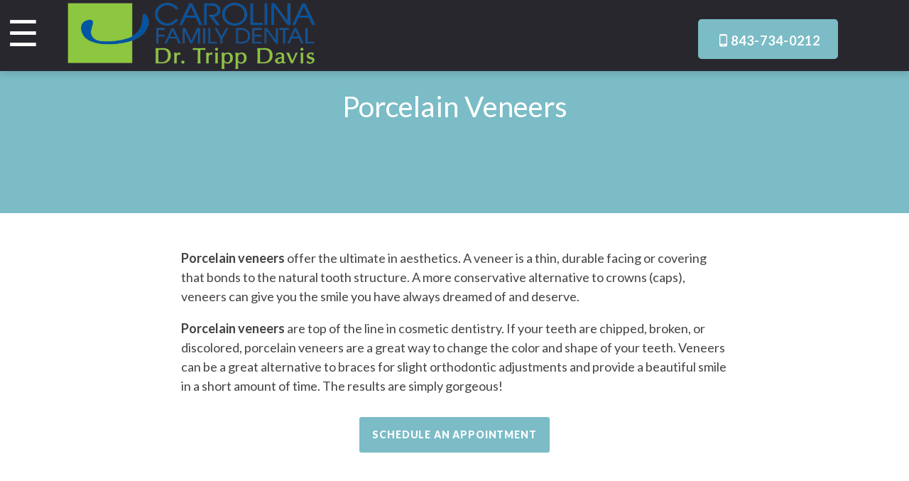

--- FILE ---
content_type: text/html; charset=UTF-8
request_url: https://www.yourcarolinasmile.com/porcelain-veneers
body_size: 6662
content:
<!DOCTYPE html>
<html class="wide " lang="en">
<!-- wow-animation scrollTo smoothscroll -->
<head>

    <meta charset="utf-8">
    <meta name="format-detection" content="telephone=no">
    <meta name="viewport" content="width=device-width, height=device-height, initial-scale=1.0, maximum-scale=1.0, user-scalable=0">
    <meta http-equiv="X-UA-Compatible" content="IE=Edge">
	
	<title>Porcelain Veneers | Carolina Family Dental</title>
	
    <meta name="description" content="If you're searching for porcelain veneers, look no further than Carolina Family Dental in Little River, SC.">
    <meta name="keywords" content="Porcelain Veneers">

    <meta property="og:title" content="Porelain Veneers">
    <meta property="og:description" content="Porcelain Veneers :: Advanced cosmetic and family dentistry in a comfortable environment.">
    <meta property="og:url" content="">
    <meta property="og:image" content="">
    <link rel="canonical" href="https://www.yourcarolinasmile.com/porcelain-veneers"/>	
	
    <link rel="apple-touch-icon" sizes="57x57" href="/apple-icon-57x57.png">
    <link rel="apple-touch-icon" sizes="60x60" href="/apple-icon-60x60.png">
    <link rel="apple-touch-icon" sizes="72x72" href="/apple-icon-72x72.png">
    <link rel="apple-touch-icon" sizes="76x76" href="/apple-icon-76x76.png">
    <link rel="apple-touch-icon" sizes="114x114" href="/apple-icon-114x114.png">
    <link rel="apple-touch-icon" sizes="120x120" href="/apple-icon-120x120.png">
    <link rel="apple-touch-icon" sizes="144x144" href="/apple-icon-144x144.png">
    <link rel="apple-touch-icon" sizes="152x152" href="/apple-icon-152x152.png">
    <link rel="apple-touch-icon" sizes="180x180" href="/apple-icon-180x180.png">
    <link rel="icon" type="image/png" sizes="192x192"  href="/android-icon-192x192.png">
    <link rel="icon" type="image/png" sizes="32x32" href="/favicon-32x32.png">
    <link rel="icon" type="image/png" sizes="96x96" href="/favicon-96x96.png">
    <link rel="icon" type="image/png" sizes="16x16" href="/favicon-16x16.png">
    <link rel="manifest" href="/manifest.json">
    <meta name="msapplication-TileColor" content="#ffffff">
    <meta name="msapplication-TileImage" content="/ms-icon-144x144.png">
    <meta name="theme-color" content="#ffffff">
    <link rel="stylesheet" type="text/css" href="//fonts.googleapis.com/css?family=Montserrat:400,700%7CLato:300,300italic,400,700,900%7CYesteryear">
    
    <link rel="stylesheet" href="/css/style.css?v=1769678029">
    <link rel="stylesheet" href="/css/novi.css?v=1769678029">
    <link rel="stylesheet" href="/css/blog-styles.css?v=1769678029">
	<script src='https://www.google.com/recaptcha/api.js' async defer></script>
    
    <!--[if lt IE 10]><div style="background: #212121; padding: 10px 0; box-shadow: 3px 3px 5px 0 rgba(0,0,0,.3); clear: both; text-align:center; position: relative; z-index:1;"><a href="http://windows.microsoft.com/en-US/internet-explorer/"><img src="images/ie8-panel/warning_bar_0000_us.jpg" border="0" height="42" width="820" alt="You are using an outdated browser. For a faster, safer browsing experience, upgrade for free today."></a></div><script src="js/html5shiv.min.js"></script><![endif]-->
    <script> function openNav() {
        var w = Math.max(document.documentElement.clientWidth, window.innerWidth || 0);
        var h = Math.max(document.documentElement.clientHeight, window.innerHeight || 0);

        if (w < 600) {
            document.getElementById("mySidenav").style.width = "60%";
        } else if (w ==768) {
            document.getElementById("mySidenav").style.width = "30%";
        } else {
            document.getElementById("mySidenav").style.width = "20%";
        }



        console.log(w);

     }  function closeNav() {   document.getElementById("mySidenav").style.width = "0"; } </script>
    <script>
        var widgetId1; //sell your home
        var widgetId2; //home worth
        var widgetId3; //request info
        var widgetId4; //contact page
        var onloadCallback = function() {
            // Renders the HTML element with id 'example1' as a reCAPTCHA widget.
            // The id of the reCAPTCHA widget is assigned to 'widgetId1'.
            if ( !!document.getElementById("scheduleappt")){
               widgetId1 = grecaptcha.render('scheduleappt', {
                  'sitekey' : '6LeIN4kUAAAAAJO0ifrWmuU_t8fZ8-Cc2QV3mY92',
                  'theme' : 'dark'
                });
            }


            if ( !!document.getElementById("homecontact")){
                widgetId2 = grecaptcha.render('homecontact', {
                  'sitekey' : '6LeIN4kUAAAAAJO0ifrWmuU_t8fZ8-Cc2QV3mY92',
                  'theme' : 'dark'
                });
            }

            if ( !!document.getElementById("requestinfogc")){
                widgetId3 = grecaptcha.render('requestinfogc', {
                  'sitekey' : '6LeIN4kUAAAAAJO0ifrWmuU_t8fZ8-Cc2QV3mY92',
                  'theme' : 'light'
                });
            }


            if ( !!document.getElementById("contactpage")){

                widgetId4 = grecaptcha.render('contactpage', {
                  'sitekey' : '6LeIN4kUAAAAAJO0ifrWmuU_t8fZ8-Cc2QV3mY92',
                  'theme' : 'light'
                });
            }

          };
    </script>
	
	<!-- Global site tag (gtag.js) - Google Analytics -->
	<script async src="https://www.googletagmanager.com/gtag/js?id=UA-116120579-30"></script>
	<script>
	 window.dataLayer = window.dataLayer || [];
	 function gtag(){dataLayer.push(arguments);}
	 gtag('js', new Date());

	 gtag('config', 'UA-116120579-30');
	</script>
</head>

<body>
    <div id="mySidenav" class="sidenav">
        <a href="javascript:void(0)" class="closebtn" onclick="closeNav()">×</a>

        <a class="btn btn-primary btn btn-icon btn-icon-left btn-lg mx-1" href="tel:8437340212" id="menu_phone"><span class="icon mdi mdi-cellphone-android"></span><span class="text-middle"> 843-734-0212</span> </a>
        <a href="/">Home</a>
        <a class="dropdown-btn btn1">About <i class="fa fa-caret-down"></i></a>
        <div class="dropdown-container">
            <a href="/about">About</a>
            <a href="/meet-the-doctors">Meet the Doctors</a>
            <a href="/meet-the-team">Meet the Team</a>
        </div>
        <a class="dropdown-btn btn1">Services &amp; Technology <i class="fa fa-caret-down"></i></a>
        <div class="dropdown-container">
            <a href="/services-and-technology">Services &amp; Technology</a>
            <a href="/cosmetic-dentistry">Cosmetic Dentistry</a>
            <a href="/teeth-whitening">GLO Teeth Whitening</a>
            <a href="/porcelain-veneers">Veneers</a>
            <a href="/metal-free-crowns">Metal Free Crowns</a>
            <a href="/tooth-colored-fillings">Tooth-colored Fillings</a>
            <a href="/infection-control">Infection Control</a>
            <a href="/dental-implants">Dental Implants</a>
            <a href="/partial-dentures">Partial Dentures</a>
            <a href="/tmj-treatment">TMJ Treatment</a>
            <a href="/gum-care">Gum Care</a>
            <a href="/laser-dentistry">Laser Dentistry</a>
            <a href="/intra-oral-camera">Intra-oral Camera</a>
            <a href="/digital-x-rays">Digital X-rays</a>
        </div>
        <a href="/smile-gallery">Smile Gallery</a>
        <a href="/contact-us">Contact</a>
        <a href="/blog">Blog</a>
    </div>

    <!--<div class="page-loader page-loader-variant-1">
        <div><img class="img-fluid" style="margin-top: -20px;margin-left: -18px;" width="400" height="100" src="/images/cfd-1-1286x331.png"="">
            <div class="offset-top-41 text-center">
                <div class="spinner"></div>
            </div>
        </div>
    </div>-->
        <div class="page text-center">
        <header class="page-head slider-menu-position">
            <div class="rd-navbar-wrap" style="height: 100px;">
                <nav class="rd-navbar container rd-navbar-floated rd-navbar-dark rd-navbar-static rd-navbar--is-stuck" data-md-device-layout="rd-navbar-fixed" data-lg-device-layout="rd-navbar-static" data-lg-auto-height="true" data-md-layout="rd-navbar-fixed" data-lg-layout="rd-navbar-static" >
                    <div class="rd-navbar-inner">
                        <div class="rd-navbar-panel row align-items-center">
                            <div class="col-lg-1 col-md-1 col-sm-2 col-1" id="hb"><span style="font-size:50px;cursor:pointer;" onclick="openNav()" id="hb1">☰</span></div>
                            <div class="col-lg-3 col-md-2 col-sm-10 col-10 rd-navbar-brand mr-auto"><a href="/"><img width="360" height="100" src="/images/CFD_4.png" alt="Carolina Family Dental Logo" id="navlogo"></a></div>


                            <div class="col-lg-3 col-md-3 col-sm-6 col-6" id="phicon"><a class="btn btn-primary btn btn-icon btn-icon-left btn-lg" href="tel:8437340212"><span class="icon mdi mdi-cellphone-android"></span><span class="text-middle"> 843-734-0212</span> </a></div>

                        </div>

                        <!--
                        <div class="rd-navbar-menu-wrap">
                            <div class="rd-navbar-nav-wrap">
                                <div class="rd-navbar-mobile-scroll">
                                    <div class="rd-navbar-mobile-brand"><a href="index.html"><img width="173" height="30" src="/images/cfd-1-1286x331.png" alt=""></a></div>

                                    <ul class="rd-navbar-nav">
                                        <li id="">  </li>
                                        <li id=""></li>
                                    </ul>
                                </div>
                            </div>
                        </div>
                        -->
                    </div>
                </nav>
            </div>
        </header>
    <div class="page text-center">
        <section class="section novi-background breadcrumb-modern bg-gray-darkest context-dark parallax-container" style="background-color: rgb(123, 188, 198); background-image: none;">
            <div class="parallax-content section-98 section-md-124">
                <div class="container"><h1>Porcelain Veneers</h1>
                   
                </div>
            </div>
        </section>
        <section class="section novi-background section-50 section-sm-bottom-98 section-mock-up text-left" id="home-section-welcome" >
            <div class="container">
                <div class="row justify-content-sm-left">
                    <div class="col-lg-8 mx-auto">
                        <p><b>Porcelain veneers</b> offer the ultimate in aesthetics. A veneer is a thin, durable facing or covering that bonds to the natural tooth structure. A more conservative alternative to crowns (caps), veneers can give you the smile you have always dreamed of and deserve. </p>

                        <p><b>Porcelain veneers</b> are top of the line in cosmetic dentistry. If your teeth are chipped, broken, or discolored, porcelain veneers are a great way to change the color and shape of your teeth. Veneers can be a great alternative to braces for slight orthodontic adjustments and provide a beautiful smile in a short amount of time. The results are simply gorgeous!</p>

                        <div class="col-lg-8 mx-auto text-center" align="center">
                            <div class="group offset-top-14 offset-md-top-30"><a class="btn btn-primary" href="#" data-toggle="modal" data-target="#scheduleModal">schedule an appointment </a></div>
                        </div>

                    </div>
                </div>
            </div>
        </section>
    </div>    <footer class="section novi-background section-relative section-top-66 section-bottom-34 page-footer bg-black context-dark" style="background-color: rgb(41, 39, 46);">
            <div class="container">
                <div class="row justify-content-center justify-content-xl-between text-xl-left grid-group-md">
                    <div class="col-sm-12 col-xl-5">
                        <div><img src="/images/CFD_4.png" width="380px" style="max-width: 100%;" id="ftlogo"></div>
                        <h6 class="text-uppercase text-spacing-40 mb-0"><span data-novi-id="21">Contact Info</span></h6><address class="contact-info p mt-0">
                                <div>
                                    <dl>
                                        <dd class="text-dark d-xl-block"><span data-novi-id="3">3702 Sea Mountain Highway<br>Little River, SC 29566</span></dd>
                                    </dl>
                                </div>
                                <div>

                                        <dd class="text-dark"><a href="tel:8437340212"><span data-novi-id="15">&nbsp;843-734-0212</span></a></dd>
                                    </dl>
                                </div>
                                <div>

                                        <dd class="text-dark"><a href="mailto:mail@demolink.org"><span data-novi-id="19">&nbsp;smile@yourcarolinasmile.com</span></a></dd>
                                    </dl>
                                </div>
                                <div style="margin-top:20px;" class="row">
                                    <div class="col-md-12 col-sm-12 col-xs-12">
                                        <a class=" btn-default btn-icon-left btn btn-icon mb-4 ml-2 ml-md-0" href="/contact-us" >Map &amp; Directions</a> <a class="icon novi-icon fa fa-facebook icon-xxs icon-circle icon-darkest-filled" style="color: #ffffff;background: inherit;" href="https://www.facebook.com/Dr-Tripp-Davis-DDS-Carolina-Family-Dental-218521218207424/" target="_blank"><span style="display:none;"><small>Facebook</small><span></a>
                                        <a href="https://www.carecredit.com/Pay/DNG253/&sitecode=B3CPLAdToolkitPMPCard" target="_blank"><img alt="A call to action graphic encouraging people to pay for their services with Care Credit." title="Care Credit" width="250" style="max-width:100%;" src="https://carecredit.com/adtoolkit/assets/pages/library/buttons/PMP_Buttons/350x259/CareCredit_Button_PMP_350x259_a_v1.png"/></a>
                                    </div>


                                </div>
                            </address>
                            <div class="offset-top-34 text-sm-center text-xl-left">
                                <ul class="list-inline"></ul>
                            </div>
                        </div>
                        <div class="col-sm-10 col-md-10 col-lg-6 col-xl-6 text-sm-left"><h6 class="text-uppercase text-spacing-60 text-center text-lg-left"><span data-novi-id="20">Begin your Transformation</span></h6>

                            <form class="rd-mailform offset-top-34 offset-lg-top-0 text-left" data-form-output="form-output-global" data-form-type="contact" method="post" action="">
                                <div class="form-group"><label class="form-label form-label-sm" for="footer-v2-name">Name:</label><input class="form-control input-sm form-control-impressed" id="footer-v2-name" type="text" data-constraints="@Required" name="name"></div>
                                <div class="form-group offset-top-20"><label class="form-label form-label-sm" for="footer-v2-email">Your Email*:</label><input class="form-control input-sm form-control-impressed" id="footer-v2-email" type="email" data-constraints="@Required @Email" name="email"></div>
                                <div class="form-group offset-top-20"><label class="form-label form-label-sm" for="footer-v2-email">Your Phone*:</label><input class="form-control input-sm form-control-impressed" id="footer-v2-email" type="phone" data-constraints="@Required @Email" name="phone"></div>
                                <div class="form-group offset-top-20"><label class="form-label form-label-sm" for="footer-v2-message">Message*:</label><textarea class="form-control input-sm form-control-impressed" id="footer-v2-message" name="message" data-constraints="@Required" style="height: 80px"></textarea></div>
                                <div class="form-group offset-top-20">
                                	<input type="hidden" id="contacts-came-from" name="came_from" value="Footer Contact Us" />
									<input type="hidden" name="grecaptcha" id="grecaptcha" />
                                    <div class="g-recaptcha" id="homecontact" data-sitekey="6LeIN4kUAAAAAJO0ifrWmuU_t8fZ8-Cc2QV3mY92" data-callback="recaptchaCallbackSA"></div>
                                  </div>
                                <div class=" offset-top-20"><button class="btn btn-sm btn-primary btn-lg btn-block" type="submit" style="margin-left: 0; padding-left: 30px; padding-right: 30px; max-width:100%;">submit</button></div>
                            </form>
                        </div>
                    </div>
                </div>
                <div class="container offset-top-50">
                    <p class="small text-darker">Carolina Family Dental &copy; <span class="copyright-year">2019 | </span> <a target="_blank" href="https://www.greyphin.com">Dentist Website</a> by Greyphin</p>
                </div>
        </footer>
    </div>
    <div class="snackbars" id="form-output-global"></div>



<!-- Modal Custom Window-->
                    <div class="modal modal-custom fade context-dark" id="scheduleModal" tabindex="-1" role="dialog" aria-labelledby="myModalLabel">
                      <div class="modal-dialog" role="document">
                        <div class="modal-content">
                          <div class="modal-header">
                            <div>
                              <h2 id="myModalLabel">Request an Appointment</h2>
                            </div>
                            <button class="close" type="button" data-dismiss="modal" aria-label="Close"><span class="icon icon-xs fa fa-close text-primary" aria-hidden="true"></span></button>
                          </div>
                          <div class="modal-body">

                            <!-- RD Mailform-->
                            <form class="rd-mailform text-left offset-top-10" data-form-output="form-output-global" data-form-type="scheduleappt" method="post" action="" id="apptform">

                              <div class="row">
                                <div class="col-xl-12  offset-top-10 offset-xl-top-0">
                                  <div class="form-group">
                                    <label class="form-label rd-input-label form-label-sm" for="name">Your Name</label>
                                    <input class="form-control input-sm form-control-impressed form-control" id="name" type="text" name="name" data-constraints="@Required">
                                    <input type="hidden" id="contacts-came-from" name="came_from" value="Request an Appointment" />
                                  </div>
                                </div>
                                <div class="col-xl-12 offset-top-10 offset-xl-top-5">
                                  <div class="form-group">
                                    <label class="form-label rd-input-label form-label-sm" for="street-address">Street Address</label>
                                    <input class="form-control input-sm form-control-impressed form-control" id="street-address" type="text" name="street-address" data-constraints="@Required">
                                  </div>
                                </div>

                                <div class="col-xl-12 offset-top-10 offset-xl-top-5">
                                    <div class="row">

                                        <div class="col-xl-5">
                                            <div class="form-group">
                                                <label class="form-label rd-input-label form-label-sm" for="city">City</label>
                                                <input class="form-control input-sm form-control-impressed form-control" id="city" type="text" name="city" data-constraints="@Required">
                                            </div>
                                        </div>

                                        <div class="col-xl-4">

                                              <div class="form-group">
                                                <label class="form-label rd-input-label form-label-sm" for="state">State</label>
                                                <input class="form-control input-sm form-control-impressed form-control" id="state" type="text" name="state" data-constraints="@Required">
                                              </div>

                                        </div>

                                         <div class="col-xl-3">
                                              <div class="form-group">
                                                <label class="form-label rd-input-label form-label-sm" for="zip">Zip</label>
                                                <input class="form-control input-sm form-control-impressed form-control" id="zip" type="text" name="zip" data-constraints="@Required">
                                              </div>
                                        </div>
                                    </div>
                                </div>

                                <div class="col-xl-12 offset-top-10 offset-xl-top-5">
                                  <div class="form-group">
                                    <label class="form-label rd-input-label form-label-sm" for="phone">Preferred Phone</label>
                                    <input class="form-control input-sm form-control-impressed form-control" id="phone" type="text" name="phone" data-constraints="@Required">
                                  </div>
                                </div>

                                <div class="col-xl-12 offset-top-10 offset-xl-top-5">
                                  <div class="form-group">
                                    <label class="form-label rd-input-label form-label-sm" for="day-preference">Day Preference</label>
                                    <select class="form-control form-control-impressed" id="day-preference" name="day-preference" data-placeholder="Select a day"  data-constraints="@Required">
                                      <option></option>
                                        <option value="Monday">Monday</option>
                                        <option value="Tuesday">Tuesday</option>
                                        <option value="Wednesday">Wednesday</option>
                                        <option value="Thursday">Thursday</option>
                                        <option value="Friday">Friday</option>
                                        <option value="Saturday">Saturday</option>
                                      </select>
                                  </div>
                                </div>

                                <div class="col-xl-12 offset-top-10 offset-xl-top-5">
                                  <div class="form-group">
                                    <label class="form-label rd-input-label form-label-sm" for="time-preference">Time Preference</label>
                                    <select class="form-control form-control-impressed" id="time-preference" name="time-preference" data-placeholder="Select a time"  data-constraints="@Required">
                                      <option></option>
                                        <option value="Morning">Morning</option>
                                        <option value="Afternoon">Afternoon</option>
                                        <option value="Evening">Evening</option>
                                      </select>

                                  </div>
                                </div>


                                <div class="col-xl-12 offset-top-10 offset-xl-top-5">
                                  <div class="form-group">
                                    <label class="form-label rd-input-label form-label-sm" for="email">E-mail</label>
                                    <input class="form-control input-sm form-control-impressed form-control" id="email" type="email" name="email" data-constraints="@Required @Email">
                                  </div>
                                </div>
                                <div class="col-xl-12 offset-top-10 offset-xl-top-5">
                                  <div class="form-group">
                                    <label class="form-label rd-input-label form-label-sm" for="message">Message</label>
                                    <textarea class="form-control input-sm form-control-impressed form-control" id="message" name="message" data-constraints="@Required" style="height: 160px;"></textarea>
                                  </div>
                                </div>
                              </div>

                              <div class="col-xl-12 offset-top-10">
                                  <div class="form-group">
									<input type="hidden" name="grecaptcha" id="grecaptcha" />
                                    <div class="g-recaptcha" id="scheduleappt" data-sitekey="6LeIN4kUAAAAAJO0ifrWmuU_t8fZ8-Cc2QV3mY92" data-callback="recaptchaCallbackSA"></div>
                                  </div>
                                </div>


                              <div class="row justify-content-sm-center offset-top-20">
                                <button class="btn btn-block btn-primary mx-auto d-block" type="submit" style="max-width: 168px;" id="sasubmit" disabled>Send</button>
                              </div>
                            </form>
                          </div>
                        </div>
                      </div>
                    </div>


<script src="/js/core.min.js"></script>	
<script src="/js/script.js"></script>

<script type="text/javascript" src="/plugins/bideo/jquery.youtube-background.js?v=1.1.2"></script>
<script type="text/javascript" src="/plugins/bideo/youtube-background-experimental.js?v=1.1.2"></script>     

<script> var dropdown = document.getElementsByClassName("dropdown-btn"); var i; for (i = 0; i < dropdown.length; i++) { dropdown[i].addEventListener("mouseover", function() { this.classList.toggle("active"); var dropdownContent = this.nextElementSibling; if (dropdownContent.style.display === "block") { dropdownContent.style.display = "none"; } else { dropdownContent.style.display = "block"; } }); } </script>
<script type="text/javascript"> $(document).ready(function(){ $("#hb1,#hb").hover(openNav); $("#hb1,#hb").click(openNav); $("#mySidenav").mouseleave(function() { closeNav(); }); $("#apptform input, #apptform textarea, #apptform select").focus(function(){ $(this).prev().addClass('focus'); }); });  function recaptchaCallbackSA() { $('#sasubmit').removeAttr('disabled');  };</script>
<style>div#schedulebox { position: relative !important; z-index:999; } .bg-vide { position: relative !important; z-index: -1; inset: 0px; overflow: hidden; background-size: cover; background-color: transparent;  background-repeat: no-repeat; background-position: 50% 50%; background-image: none; } video{  filter: brightness(0.3); } </style>

<script>(function(){ var s = document.createElement('script'), e = ! document.body ? document.querySelector('head') : document.body; s.src = 'https://acsbapp.com/apps/app/dist/js/app.js'; s.async = true; s.onload = function(){ acsbJS.init({ statementLink : '', footerHtml : '', hideMobile : false, hideTrigger : false, language : 'en', position : 'left', leadColor : '#146FF8', triggerColor : '#146FF8', triggerRadius : '50%', triggerPositionX : 'left', triggerPositionY : 'bottom', triggerIcon : 'people', triggerSize : 'medium', triggerOffsetX : 20, triggerOffsetY : 20, mobile : { triggerSize : 'small', triggerPositionX : 'left', triggerPositionY : 'bottom', triggerOffsetX : 10, triggerOffsetY : 10, triggerRadius : '50%' } }); }; e.appendChild(s);}());</script></body>

</html>


--- FILE ---
content_type: text/html; charset=utf-8
request_url: https://www.google.com/recaptcha/api2/anchor?ar=1&k=6LeIN4kUAAAAAJO0ifrWmuU_t8fZ8-Cc2QV3mY92&co=aHR0cHM6Ly93d3cueW91cmNhcm9saW5hc21pbGUuY29tOjQ0Mw..&hl=en&v=N67nZn4AqZkNcbeMu4prBgzg&size=normal&anchor-ms=20000&execute-ms=30000&cb=hticrjk1lywq
body_size: 49320
content:
<!DOCTYPE HTML><html dir="ltr" lang="en"><head><meta http-equiv="Content-Type" content="text/html; charset=UTF-8">
<meta http-equiv="X-UA-Compatible" content="IE=edge">
<title>reCAPTCHA</title>
<style type="text/css">
/* cyrillic-ext */
@font-face {
  font-family: 'Roboto';
  font-style: normal;
  font-weight: 400;
  font-stretch: 100%;
  src: url(//fonts.gstatic.com/s/roboto/v48/KFO7CnqEu92Fr1ME7kSn66aGLdTylUAMa3GUBHMdazTgWw.woff2) format('woff2');
  unicode-range: U+0460-052F, U+1C80-1C8A, U+20B4, U+2DE0-2DFF, U+A640-A69F, U+FE2E-FE2F;
}
/* cyrillic */
@font-face {
  font-family: 'Roboto';
  font-style: normal;
  font-weight: 400;
  font-stretch: 100%;
  src: url(//fonts.gstatic.com/s/roboto/v48/KFO7CnqEu92Fr1ME7kSn66aGLdTylUAMa3iUBHMdazTgWw.woff2) format('woff2');
  unicode-range: U+0301, U+0400-045F, U+0490-0491, U+04B0-04B1, U+2116;
}
/* greek-ext */
@font-face {
  font-family: 'Roboto';
  font-style: normal;
  font-weight: 400;
  font-stretch: 100%;
  src: url(//fonts.gstatic.com/s/roboto/v48/KFO7CnqEu92Fr1ME7kSn66aGLdTylUAMa3CUBHMdazTgWw.woff2) format('woff2');
  unicode-range: U+1F00-1FFF;
}
/* greek */
@font-face {
  font-family: 'Roboto';
  font-style: normal;
  font-weight: 400;
  font-stretch: 100%;
  src: url(//fonts.gstatic.com/s/roboto/v48/KFO7CnqEu92Fr1ME7kSn66aGLdTylUAMa3-UBHMdazTgWw.woff2) format('woff2');
  unicode-range: U+0370-0377, U+037A-037F, U+0384-038A, U+038C, U+038E-03A1, U+03A3-03FF;
}
/* math */
@font-face {
  font-family: 'Roboto';
  font-style: normal;
  font-weight: 400;
  font-stretch: 100%;
  src: url(//fonts.gstatic.com/s/roboto/v48/KFO7CnqEu92Fr1ME7kSn66aGLdTylUAMawCUBHMdazTgWw.woff2) format('woff2');
  unicode-range: U+0302-0303, U+0305, U+0307-0308, U+0310, U+0312, U+0315, U+031A, U+0326-0327, U+032C, U+032F-0330, U+0332-0333, U+0338, U+033A, U+0346, U+034D, U+0391-03A1, U+03A3-03A9, U+03B1-03C9, U+03D1, U+03D5-03D6, U+03F0-03F1, U+03F4-03F5, U+2016-2017, U+2034-2038, U+203C, U+2040, U+2043, U+2047, U+2050, U+2057, U+205F, U+2070-2071, U+2074-208E, U+2090-209C, U+20D0-20DC, U+20E1, U+20E5-20EF, U+2100-2112, U+2114-2115, U+2117-2121, U+2123-214F, U+2190, U+2192, U+2194-21AE, U+21B0-21E5, U+21F1-21F2, U+21F4-2211, U+2213-2214, U+2216-22FF, U+2308-230B, U+2310, U+2319, U+231C-2321, U+2336-237A, U+237C, U+2395, U+239B-23B7, U+23D0, U+23DC-23E1, U+2474-2475, U+25AF, U+25B3, U+25B7, U+25BD, U+25C1, U+25CA, U+25CC, U+25FB, U+266D-266F, U+27C0-27FF, U+2900-2AFF, U+2B0E-2B11, U+2B30-2B4C, U+2BFE, U+3030, U+FF5B, U+FF5D, U+1D400-1D7FF, U+1EE00-1EEFF;
}
/* symbols */
@font-face {
  font-family: 'Roboto';
  font-style: normal;
  font-weight: 400;
  font-stretch: 100%;
  src: url(//fonts.gstatic.com/s/roboto/v48/KFO7CnqEu92Fr1ME7kSn66aGLdTylUAMaxKUBHMdazTgWw.woff2) format('woff2');
  unicode-range: U+0001-000C, U+000E-001F, U+007F-009F, U+20DD-20E0, U+20E2-20E4, U+2150-218F, U+2190, U+2192, U+2194-2199, U+21AF, U+21E6-21F0, U+21F3, U+2218-2219, U+2299, U+22C4-22C6, U+2300-243F, U+2440-244A, U+2460-24FF, U+25A0-27BF, U+2800-28FF, U+2921-2922, U+2981, U+29BF, U+29EB, U+2B00-2BFF, U+4DC0-4DFF, U+FFF9-FFFB, U+10140-1018E, U+10190-1019C, U+101A0, U+101D0-101FD, U+102E0-102FB, U+10E60-10E7E, U+1D2C0-1D2D3, U+1D2E0-1D37F, U+1F000-1F0FF, U+1F100-1F1AD, U+1F1E6-1F1FF, U+1F30D-1F30F, U+1F315, U+1F31C, U+1F31E, U+1F320-1F32C, U+1F336, U+1F378, U+1F37D, U+1F382, U+1F393-1F39F, U+1F3A7-1F3A8, U+1F3AC-1F3AF, U+1F3C2, U+1F3C4-1F3C6, U+1F3CA-1F3CE, U+1F3D4-1F3E0, U+1F3ED, U+1F3F1-1F3F3, U+1F3F5-1F3F7, U+1F408, U+1F415, U+1F41F, U+1F426, U+1F43F, U+1F441-1F442, U+1F444, U+1F446-1F449, U+1F44C-1F44E, U+1F453, U+1F46A, U+1F47D, U+1F4A3, U+1F4B0, U+1F4B3, U+1F4B9, U+1F4BB, U+1F4BF, U+1F4C8-1F4CB, U+1F4D6, U+1F4DA, U+1F4DF, U+1F4E3-1F4E6, U+1F4EA-1F4ED, U+1F4F7, U+1F4F9-1F4FB, U+1F4FD-1F4FE, U+1F503, U+1F507-1F50B, U+1F50D, U+1F512-1F513, U+1F53E-1F54A, U+1F54F-1F5FA, U+1F610, U+1F650-1F67F, U+1F687, U+1F68D, U+1F691, U+1F694, U+1F698, U+1F6AD, U+1F6B2, U+1F6B9-1F6BA, U+1F6BC, U+1F6C6-1F6CF, U+1F6D3-1F6D7, U+1F6E0-1F6EA, U+1F6F0-1F6F3, U+1F6F7-1F6FC, U+1F700-1F7FF, U+1F800-1F80B, U+1F810-1F847, U+1F850-1F859, U+1F860-1F887, U+1F890-1F8AD, U+1F8B0-1F8BB, U+1F8C0-1F8C1, U+1F900-1F90B, U+1F93B, U+1F946, U+1F984, U+1F996, U+1F9E9, U+1FA00-1FA6F, U+1FA70-1FA7C, U+1FA80-1FA89, U+1FA8F-1FAC6, U+1FACE-1FADC, U+1FADF-1FAE9, U+1FAF0-1FAF8, U+1FB00-1FBFF;
}
/* vietnamese */
@font-face {
  font-family: 'Roboto';
  font-style: normal;
  font-weight: 400;
  font-stretch: 100%;
  src: url(//fonts.gstatic.com/s/roboto/v48/KFO7CnqEu92Fr1ME7kSn66aGLdTylUAMa3OUBHMdazTgWw.woff2) format('woff2');
  unicode-range: U+0102-0103, U+0110-0111, U+0128-0129, U+0168-0169, U+01A0-01A1, U+01AF-01B0, U+0300-0301, U+0303-0304, U+0308-0309, U+0323, U+0329, U+1EA0-1EF9, U+20AB;
}
/* latin-ext */
@font-face {
  font-family: 'Roboto';
  font-style: normal;
  font-weight: 400;
  font-stretch: 100%;
  src: url(//fonts.gstatic.com/s/roboto/v48/KFO7CnqEu92Fr1ME7kSn66aGLdTylUAMa3KUBHMdazTgWw.woff2) format('woff2');
  unicode-range: U+0100-02BA, U+02BD-02C5, U+02C7-02CC, U+02CE-02D7, U+02DD-02FF, U+0304, U+0308, U+0329, U+1D00-1DBF, U+1E00-1E9F, U+1EF2-1EFF, U+2020, U+20A0-20AB, U+20AD-20C0, U+2113, U+2C60-2C7F, U+A720-A7FF;
}
/* latin */
@font-face {
  font-family: 'Roboto';
  font-style: normal;
  font-weight: 400;
  font-stretch: 100%;
  src: url(//fonts.gstatic.com/s/roboto/v48/KFO7CnqEu92Fr1ME7kSn66aGLdTylUAMa3yUBHMdazQ.woff2) format('woff2');
  unicode-range: U+0000-00FF, U+0131, U+0152-0153, U+02BB-02BC, U+02C6, U+02DA, U+02DC, U+0304, U+0308, U+0329, U+2000-206F, U+20AC, U+2122, U+2191, U+2193, U+2212, U+2215, U+FEFF, U+FFFD;
}
/* cyrillic-ext */
@font-face {
  font-family: 'Roboto';
  font-style: normal;
  font-weight: 500;
  font-stretch: 100%;
  src: url(//fonts.gstatic.com/s/roboto/v48/KFO7CnqEu92Fr1ME7kSn66aGLdTylUAMa3GUBHMdazTgWw.woff2) format('woff2');
  unicode-range: U+0460-052F, U+1C80-1C8A, U+20B4, U+2DE0-2DFF, U+A640-A69F, U+FE2E-FE2F;
}
/* cyrillic */
@font-face {
  font-family: 'Roboto';
  font-style: normal;
  font-weight: 500;
  font-stretch: 100%;
  src: url(//fonts.gstatic.com/s/roboto/v48/KFO7CnqEu92Fr1ME7kSn66aGLdTylUAMa3iUBHMdazTgWw.woff2) format('woff2');
  unicode-range: U+0301, U+0400-045F, U+0490-0491, U+04B0-04B1, U+2116;
}
/* greek-ext */
@font-face {
  font-family: 'Roboto';
  font-style: normal;
  font-weight: 500;
  font-stretch: 100%;
  src: url(//fonts.gstatic.com/s/roboto/v48/KFO7CnqEu92Fr1ME7kSn66aGLdTylUAMa3CUBHMdazTgWw.woff2) format('woff2');
  unicode-range: U+1F00-1FFF;
}
/* greek */
@font-face {
  font-family: 'Roboto';
  font-style: normal;
  font-weight: 500;
  font-stretch: 100%;
  src: url(//fonts.gstatic.com/s/roboto/v48/KFO7CnqEu92Fr1ME7kSn66aGLdTylUAMa3-UBHMdazTgWw.woff2) format('woff2');
  unicode-range: U+0370-0377, U+037A-037F, U+0384-038A, U+038C, U+038E-03A1, U+03A3-03FF;
}
/* math */
@font-face {
  font-family: 'Roboto';
  font-style: normal;
  font-weight: 500;
  font-stretch: 100%;
  src: url(//fonts.gstatic.com/s/roboto/v48/KFO7CnqEu92Fr1ME7kSn66aGLdTylUAMawCUBHMdazTgWw.woff2) format('woff2');
  unicode-range: U+0302-0303, U+0305, U+0307-0308, U+0310, U+0312, U+0315, U+031A, U+0326-0327, U+032C, U+032F-0330, U+0332-0333, U+0338, U+033A, U+0346, U+034D, U+0391-03A1, U+03A3-03A9, U+03B1-03C9, U+03D1, U+03D5-03D6, U+03F0-03F1, U+03F4-03F5, U+2016-2017, U+2034-2038, U+203C, U+2040, U+2043, U+2047, U+2050, U+2057, U+205F, U+2070-2071, U+2074-208E, U+2090-209C, U+20D0-20DC, U+20E1, U+20E5-20EF, U+2100-2112, U+2114-2115, U+2117-2121, U+2123-214F, U+2190, U+2192, U+2194-21AE, U+21B0-21E5, U+21F1-21F2, U+21F4-2211, U+2213-2214, U+2216-22FF, U+2308-230B, U+2310, U+2319, U+231C-2321, U+2336-237A, U+237C, U+2395, U+239B-23B7, U+23D0, U+23DC-23E1, U+2474-2475, U+25AF, U+25B3, U+25B7, U+25BD, U+25C1, U+25CA, U+25CC, U+25FB, U+266D-266F, U+27C0-27FF, U+2900-2AFF, U+2B0E-2B11, U+2B30-2B4C, U+2BFE, U+3030, U+FF5B, U+FF5D, U+1D400-1D7FF, U+1EE00-1EEFF;
}
/* symbols */
@font-face {
  font-family: 'Roboto';
  font-style: normal;
  font-weight: 500;
  font-stretch: 100%;
  src: url(//fonts.gstatic.com/s/roboto/v48/KFO7CnqEu92Fr1ME7kSn66aGLdTylUAMaxKUBHMdazTgWw.woff2) format('woff2');
  unicode-range: U+0001-000C, U+000E-001F, U+007F-009F, U+20DD-20E0, U+20E2-20E4, U+2150-218F, U+2190, U+2192, U+2194-2199, U+21AF, U+21E6-21F0, U+21F3, U+2218-2219, U+2299, U+22C4-22C6, U+2300-243F, U+2440-244A, U+2460-24FF, U+25A0-27BF, U+2800-28FF, U+2921-2922, U+2981, U+29BF, U+29EB, U+2B00-2BFF, U+4DC0-4DFF, U+FFF9-FFFB, U+10140-1018E, U+10190-1019C, U+101A0, U+101D0-101FD, U+102E0-102FB, U+10E60-10E7E, U+1D2C0-1D2D3, U+1D2E0-1D37F, U+1F000-1F0FF, U+1F100-1F1AD, U+1F1E6-1F1FF, U+1F30D-1F30F, U+1F315, U+1F31C, U+1F31E, U+1F320-1F32C, U+1F336, U+1F378, U+1F37D, U+1F382, U+1F393-1F39F, U+1F3A7-1F3A8, U+1F3AC-1F3AF, U+1F3C2, U+1F3C4-1F3C6, U+1F3CA-1F3CE, U+1F3D4-1F3E0, U+1F3ED, U+1F3F1-1F3F3, U+1F3F5-1F3F7, U+1F408, U+1F415, U+1F41F, U+1F426, U+1F43F, U+1F441-1F442, U+1F444, U+1F446-1F449, U+1F44C-1F44E, U+1F453, U+1F46A, U+1F47D, U+1F4A3, U+1F4B0, U+1F4B3, U+1F4B9, U+1F4BB, U+1F4BF, U+1F4C8-1F4CB, U+1F4D6, U+1F4DA, U+1F4DF, U+1F4E3-1F4E6, U+1F4EA-1F4ED, U+1F4F7, U+1F4F9-1F4FB, U+1F4FD-1F4FE, U+1F503, U+1F507-1F50B, U+1F50D, U+1F512-1F513, U+1F53E-1F54A, U+1F54F-1F5FA, U+1F610, U+1F650-1F67F, U+1F687, U+1F68D, U+1F691, U+1F694, U+1F698, U+1F6AD, U+1F6B2, U+1F6B9-1F6BA, U+1F6BC, U+1F6C6-1F6CF, U+1F6D3-1F6D7, U+1F6E0-1F6EA, U+1F6F0-1F6F3, U+1F6F7-1F6FC, U+1F700-1F7FF, U+1F800-1F80B, U+1F810-1F847, U+1F850-1F859, U+1F860-1F887, U+1F890-1F8AD, U+1F8B0-1F8BB, U+1F8C0-1F8C1, U+1F900-1F90B, U+1F93B, U+1F946, U+1F984, U+1F996, U+1F9E9, U+1FA00-1FA6F, U+1FA70-1FA7C, U+1FA80-1FA89, U+1FA8F-1FAC6, U+1FACE-1FADC, U+1FADF-1FAE9, U+1FAF0-1FAF8, U+1FB00-1FBFF;
}
/* vietnamese */
@font-face {
  font-family: 'Roboto';
  font-style: normal;
  font-weight: 500;
  font-stretch: 100%;
  src: url(//fonts.gstatic.com/s/roboto/v48/KFO7CnqEu92Fr1ME7kSn66aGLdTylUAMa3OUBHMdazTgWw.woff2) format('woff2');
  unicode-range: U+0102-0103, U+0110-0111, U+0128-0129, U+0168-0169, U+01A0-01A1, U+01AF-01B0, U+0300-0301, U+0303-0304, U+0308-0309, U+0323, U+0329, U+1EA0-1EF9, U+20AB;
}
/* latin-ext */
@font-face {
  font-family: 'Roboto';
  font-style: normal;
  font-weight: 500;
  font-stretch: 100%;
  src: url(//fonts.gstatic.com/s/roboto/v48/KFO7CnqEu92Fr1ME7kSn66aGLdTylUAMa3KUBHMdazTgWw.woff2) format('woff2');
  unicode-range: U+0100-02BA, U+02BD-02C5, U+02C7-02CC, U+02CE-02D7, U+02DD-02FF, U+0304, U+0308, U+0329, U+1D00-1DBF, U+1E00-1E9F, U+1EF2-1EFF, U+2020, U+20A0-20AB, U+20AD-20C0, U+2113, U+2C60-2C7F, U+A720-A7FF;
}
/* latin */
@font-face {
  font-family: 'Roboto';
  font-style: normal;
  font-weight: 500;
  font-stretch: 100%;
  src: url(//fonts.gstatic.com/s/roboto/v48/KFO7CnqEu92Fr1ME7kSn66aGLdTylUAMa3yUBHMdazQ.woff2) format('woff2');
  unicode-range: U+0000-00FF, U+0131, U+0152-0153, U+02BB-02BC, U+02C6, U+02DA, U+02DC, U+0304, U+0308, U+0329, U+2000-206F, U+20AC, U+2122, U+2191, U+2193, U+2212, U+2215, U+FEFF, U+FFFD;
}
/* cyrillic-ext */
@font-face {
  font-family: 'Roboto';
  font-style: normal;
  font-weight: 900;
  font-stretch: 100%;
  src: url(//fonts.gstatic.com/s/roboto/v48/KFO7CnqEu92Fr1ME7kSn66aGLdTylUAMa3GUBHMdazTgWw.woff2) format('woff2');
  unicode-range: U+0460-052F, U+1C80-1C8A, U+20B4, U+2DE0-2DFF, U+A640-A69F, U+FE2E-FE2F;
}
/* cyrillic */
@font-face {
  font-family: 'Roboto';
  font-style: normal;
  font-weight: 900;
  font-stretch: 100%;
  src: url(//fonts.gstatic.com/s/roboto/v48/KFO7CnqEu92Fr1ME7kSn66aGLdTylUAMa3iUBHMdazTgWw.woff2) format('woff2');
  unicode-range: U+0301, U+0400-045F, U+0490-0491, U+04B0-04B1, U+2116;
}
/* greek-ext */
@font-face {
  font-family: 'Roboto';
  font-style: normal;
  font-weight: 900;
  font-stretch: 100%;
  src: url(//fonts.gstatic.com/s/roboto/v48/KFO7CnqEu92Fr1ME7kSn66aGLdTylUAMa3CUBHMdazTgWw.woff2) format('woff2');
  unicode-range: U+1F00-1FFF;
}
/* greek */
@font-face {
  font-family: 'Roboto';
  font-style: normal;
  font-weight: 900;
  font-stretch: 100%;
  src: url(//fonts.gstatic.com/s/roboto/v48/KFO7CnqEu92Fr1ME7kSn66aGLdTylUAMa3-UBHMdazTgWw.woff2) format('woff2');
  unicode-range: U+0370-0377, U+037A-037F, U+0384-038A, U+038C, U+038E-03A1, U+03A3-03FF;
}
/* math */
@font-face {
  font-family: 'Roboto';
  font-style: normal;
  font-weight: 900;
  font-stretch: 100%;
  src: url(//fonts.gstatic.com/s/roboto/v48/KFO7CnqEu92Fr1ME7kSn66aGLdTylUAMawCUBHMdazTgWw.woff2) format('woff2');
  unicode-range: U+0302-0303, U+0305, U+0307-0308, U+0310, U+0312, U+0315, U+031A, U+0326-0327, U+032C, U+032F-0330, U+0332-0333, U+0338, U+033A, U+0346, U+034D, U+0391-03A1, U+03A3-03A9, U+03B1-03C9, U+03D1, U+03D5-03D6, U+03F0-03F1, U+03F4-03F5, U+2016-2017, U+2034-2038, U+203C, U+2040, U+2043, U+2047, U+2050, U+2057, U+205F, U+2070-2071, U+2074-208E, U+2090-209C, U+20D0-20DC, U+20E1, U+20E5-20EF, U+2100-2112, U+2114-2115, U+2117-2121, U+2123-214F, U+2190, U+2192, U+2194-21AE, U+21B0-21E5, U+21F1-21F2, U+21F4-2211, U+2213-2214, U+2216-22FF, U+2308-230B, U+2310, U+2319, U+231C-2321, U+2336-237A, U+237C, U+2395, U+239B-23B7, U+23D0, U+23DC-23E1, U+2474-2475, U+25AF, U+25B3, U+25B7, U+25BD, U+25C1, U+25CA, U+25CC, U+25FB, U+266D-266F, U+27C0-27FF, U+2900-2AFF, U+2B0E-2B11, U+2B30-2B4C, U+2BFE, U+3030, U+FF5B, U+FF5D, U+1D400-1D7FF, U+1EE00-1EEFF;
}
/* symbols */
@font-face {
  font-family: 'Roboto';
  font-style: normal;
  font-weight: 900;
  font-stretch: 100%;
  src: url(//fonts.gstatic.com/s/roboto/v48/KFO7CnqEu92Fr1ME7kSn66aGLdTylUAMaxKUBHMdazTgWw.woff2) format('woff2');
  unicode-range: U+0001-000C, U+000E-001F, U+007F-009F, U+20DD-20E0, U+20E2-20E4, U+2150-218F, U+2190, U+2192, U+2194-2199, U+21AF, U+21E6-21F0, U+21F3, U+2218-2219, U+2299, U+22C4-22C6, U+2300-243F, U+2440-244A, U+2460-24FF, U+25A0-27BF, U+2800-28FF, U+2921-2922, U+2981, U+29BF, U+29EB, U+2B00-2BFF, U+4DC0-4DFF, U+FFF9-FFFB, U+10140-1018E, U+10190-1019C, U+101A0, U+101D0-101FD, U+102E0-102FB, U+10E60-10E7E, U+1D2C0-1D2D3, U+1D2E0-1D37F, U+1F000-1F0FF, U+1F100-1F1AD, U+1F1E6-1F1FF, U+1F30D-1F30F, U+1F315, U+1F31C, U+1F31E, U+1F320-1F32C, U+1F336, U+1F378, U+1F37D, U+1F382, U+1F393-1F39F, U+1F3A7-1F3A8, U+1F3AC-1F3AF, U+1F3C2, U+1F3C4-1F3C6, U+1F3CA-1F3CE, U+1F3D4-1F3E0, U+1F3ED, U+1F3F1-1F3F3, U+1F3F5-1F3F7, U+1F408, U+1F415, U+1F41F, U+1F426, U+1F43F, U+1F441-1F442, U+1F444, U+1F446-1F449, U+1F44C-1F44E, U+1F453, U+1F46A, U+1F47D, U+1F4A3, U+1F4B0, U+1F4B3, U+1F4B9, U+1F4BB, U+1F4BF, U+1F4C8-1F4CB, U+1F4D6, U+1F4DA, U+1F4DF, U+1F4E3-1F4E6, U+1F4EA-1F4ED, U+1F4F7, U+1F4F9-1F4FB, U+1F4FD-1F4FE, U+1F503, U+1F507-1F50B, U+1F50D, U+1F512-1F513, U+1F53E-1F54A, U+1F54F-1F5FA, U+1F610, U+1F650-1F67F, U+1F687, U+1F68D, U+1F691, U+1F694, U+1F698, U+1F6AD, U+1F6B2, U+1F6B9-1F6BA, U+1F6BC, U+1F6C6-1F6CF, U+1F6D3-1F6D7, U+1F6E0-1F6EA, U+1F6F0-1F6F3, U+1F6F7-1F6FC, U+1F700-1F7FF, U+1F800-1F80B, U+1F810-1F847, U+1F850-1F859, U+1F860-1F887, U+1F890-1F8AD, U+1F8B0-1F8BB, U+1F8C0-1F8C1, U+1F900-1F90B, U+1F93B, U+1F946, U+1F984, U+1F996, U+1F9E9, U+1FA00-1FA6F, U+1FA70-1FA7C, U+1FA80-1FA89, U+1FA8F-1FAC6, U+1FACE-1FADC, U+1FADF-1FAE9, U+1FAF0-1FAF8, U+1FB00-1FBFF;
}
/* vietnamese */
@font-face {
  font-family: 'Roboto';
  font-style: normal;
  font-weight: 900;
  font-stretch: 100%;
  src: url(//fonts.gstatic.com/s/roboto/v48/KFO7CnqEu92Fr1ME7kSn66aGLdTylUAMa3OUBHMdazTgWw.woff2) format('woff2');
  unicode-range: U+0102-0103, U+0110-0111, U+0128-0129, U+0168-0169, U+01A0-01A1, U+01AF-01B0, U+0300-0301, U+0303-0304, U+0308-0309, U+0323, U+0329, U+1EA0-1EF9, U+20AB;
}
/* latin-ext */
@font-face {
  font-family: 'Roboto';
  font-style: normal;
  font-weight: 900;
  font-stretch: 100%;
  src: url(//fonts.gstatic.com/s/roboto/v48/KFO7CnqEu92Fr1ME7kSn66aGLdTylUAMa3KUBHMdazTgWw.woff2) format('woff2');
  unicode-range: U+0100-02BA, U+02BD-02C5, U+02C7-02CC, U+02CE-02D7, U+02DD-02FF, U+0304, U+0308, U+0329, U+1D00-1DBF, U+1E00-1E9F, U+1EF2-1EFF, U+2020, U+20A0-20AB, U+20AD-20C0, U+2113, U+2C60-2C7F, U+A720-A7FF;
}
/* latin */
@font-face {
  font-family: 'Roboto';
  font-style: normal;
  font-weight: 900;
  font-stretch: 100%;
  src: url(//fonts.gstatic.com/s/roboto/v48/KFO7CnqEu92Fr1ME7kSn66aGLdTylUAMa3yUBHMdazQ.woff2) format('woff2');
  unicode-range: U+0000-00FF, U+0131, U+0152-0153, U+02BB-02BC, U+02C6, U+02DA, U+02DC, U+0304, U+0308, U+0329, U+2000-206F, U+20AC, U+2122, U+2191, U+2193, U+2212, U+2215, U+FEFF, U+FFFD;
}

</style>
<link rel="stylesheet" type="text/css" href="https://www.gstatic.com/recaptcha/releases/N67nZn4AqZkNcbeMu4prBgzg/styles__ltr.css">
<script nonce="JL1UiGOX8TBO9UfrE6IAWA" type="text/javascript">window['__recaptcha_api'] = 'https://www.google.com/recaptcha/api2/';</script>
<script type="text/javascript" src="https://www.gstatic.com/recaptcha/releases/N67nZn4AqZkNcbeMu4prBgzg/recaptcha__en.js" nonce="JL1UiGOX8TBO9UfrE6IAWA">
      
    </script></head>
<body><div id="rc-anchor-alert" class="rc-anchor-alert"></div>
<input type="hidden" id="recaptcha-token" value="[base64]">
<script type="text/javascript" nonce="JL1UiGOX8TBO9UfrE6IAWA">
      recaptcha.anchor.Main.init("[\x22ainput\x22,[\x22bgdata\x22,\x22\x22,\[base64]/[base64]/[base64]/bmV3IHJbeF0oY1swXSk6RT09Mj9uZXcgclt4XShjWzBdLGNbMV0pOkU9PTM/bmV3IHJbeF0oY1swXSxjWzFdLGNbMl0pOkU9PTQ/[base64]/[base64]/[base64]/[base64]/[base64]/[base64]/[base64]/[base64]\x22,\[base64]\\u003d\\u003d\x22,\x22D8OWwo3DjMOfwrTCmnbDqsKnejZAwrnDqGVCFsOqwopzwqHCo8O8w5BYw5dhwpLChVRDUh/CicOiJDJUw63Ch8KgPxRywprCrGbCqBAePCPCm2wyBATCvWXCpDlOEmfCusO8w7zCpxTCuGU/[base64]/[base64]/Di8OKCsKBw65yLRrDnVLDgyPCtQI+wr7CrDkSwo/Ct8KOwqJKwrp9JXfDsMKawpQIAnwxYcK4wrvDscKQOMOFO8KZwoAwCsOBw5PDuMKYNgR5w7nCrj1DSRNgw6vCk8OLDMOjVQfClFttwrhSNnPCn8Oiw59uUSBNNMO4woodXsKxMsKIwq5Cw4RVWCnCnlphwrjCtcK5C0o/w7YKwq8uRMKYw73CinnDtcOQZ8OqwonCkgd6CBnDk8OmwoTCt3HDm1MSw4lFGW/CnsOPwrQWX8O+F8KDHldAw6fDhlQpw6JAcnzDqcOcDkhgwqtZw6DCucOHw4YfworCssOKccKYw5gGTzxsGRhucMOTBsO5wpoQwrcUw6lARMOhfCZUGiUWw7/DtCjDvMOHMhEIbl0Lw5PCgmlfaXxlMmzDmFbCliMRakcCwqDDlU3CrRJRZWwBVkAiEMKjw4s/dTfCr8Kgwok5wp4GZcOBGcKjJSZXDMOXwpJCwp1pw7TCvcOdc8OaCHLDlsO3NcKxwoTChyRZw7zDm1LCqQTChcOww6vDjMOnwp83w5cZFQEWwrU/dA1nwqfDsMOoMsKLw5vCjsKAw58GHMKcDjhkw7EvLcKow5pnw6BoRsKXw5dzw5kBwq7Ck8OODyjDtA7CscKPw5DCg3VLKsO/w4HDngAvGE7DiWUrw6YWG8Oyw5ddRjrDvMKWXSQCw7VMOMO4w77Ds8K7OcKrRMK0w7XDlcKbSU1Ywq40fcK4UsOywpLDiHjDqsOuw7PCjQkvb8OZPDTCiDg4w4V1T3Nbwp3CtFdew4LCh8OQw6UdfcKEwobDr8K2KMO7wp/DnMOewr3ChyrCjFdifWDDssKPGkNcwpDDhcKQw68aw6rDnsOhwoLCsWR2D3sOwq0RwpnCgAR6wowQwpgjw57Do8OfcMK/VsOGwrzCusKCwrDCvV5Uw57Ck8OMSjQ0AcKzEBLDgxvCoArCo8KKdsKfw5fDs8OMF1rCv8Ktw7E9K8K+w6XDqXHCqcKEO0bDpXrDgw7DhTfDn8Okw514w5PCjxnCs2IdwpEvw79aL8OeYsO2wqFEwpBGwofCp03Dn0Q9w57Dkz/CvGnDlBAswrjDlMOkwqYEXlPDiSbClMO2w6gjw7nDlMK7wrXCtHXCi8Ohwr7DicOBw5YnFhjCiUfCuzYwJnTDlFwIw7gUw7DCqWLCvEXCq8OuwqbCmwB3wrzCs8KWwr0lSMORwq9VPWzDvEdkY8Klw7Q0w7DCrMOkwqzDp8OoOi7DuMKAwr/CtDvDpsK6HsKrw53ClcOEwr/CjQ8XFcKBaG5Ww6pQwrxcw5Unw5Jiw6vDmmYoLcO4wrBYw5pbDUMTwpfCojfDgcKmw6DCvW7CisOow4vDtsKLRTZLKBZ7MkwhEcOYw4vDgcK0w5FsIHRXHMOKwrY6cU/DiktEbmTDnCQXH3UowpvDg8KDAXdcw6hpw5dTwqvDiVfDj8OSDirCgcO2wqVRw5MUw6YQw4PCr1FNAMK8OsKlw6IFwohmHcOdEjMuOCbCpwzDrcKLwonDvVoGw5bCumHCgMK/NmrDlMOYdcKowokfAETCp3M2QVPCrcKea8OPw5wWwp9KNB96w5/CtcODBcKHwp1/wovCsMK8ZMOhTX8awqw9ZsKKwq/CgE3CkcOsc8OoWnrDo0pdKsOVwpVew73DnMOPJFVYMmtEwqEmwrYHOcKIw6wTwqPDi0d0wqfCnn11wqfCuCNiT8Obw5zDncKFw7HDmgt3PWbCrMOqchh7UsK3ByTCvUjCksOJXEHChy81JlzDlBrCmsO3wq/DtcO7AlDCljg3wobDkzU4wofCmsKdwoBMwo7Dmhd2dxrDisO4w4FIPMOqwoTDu3zDosO3dxDCgmthwo/CvcKTwp0LwqBGP8KnA0lBcMKnwoE3SMOsZsOXwqbCqcOBw6HDnDpsAMKjRMKSeh/[base64]/DilbDsDXDp8KTwrrCucOJw48Uw5VOKUzDlmbCpBbDsQDDtBfCpcO4ZcKnbcKmwoHDoTwQEWXCt8OKw6NDw70fWwHCnTcTIDBpw69iFx1iw44Gw6/[base64]/[base64]/dsKew4fDtmMBN1jCuj9Vwogcw7LChnDDqHBCw5RJw5nCtWTDt8O8UsKqw7HDlQhGwq7CrVgkc8O+eX4Aw6AJw5kJw5pGwpRoccOfKcORU8O7bcOHGMOlw4HDumfClU/[base64]/[base64]/[base64]/[base64]/DjsKxFMOLw6VdagPClcK/wqYhwrV8TsKZw73DssOQwqPCtMOcYGXDm1VQDnPDuEpJbCsce8OAw7AkZMKLUsKFTMOVw5oGS8K+w74xKsK/[base64]/Dt1xKwq19w5BaWMK+wqTDtMKjw4JlwpfCnjsJwpnCsMKfwpHCrncYwopawrtdMMKNw7LClXrConbCg8O/f8KVw7/DrMKnDsKlwqzCncO8wrI/w7ERcU/[base64]/DtMKvwovDisOQw7BMwpzCkVhuOsOcw4NUwqo9w5F2w7PChMOIAMKiwqDDgsKAeWQOTSTDoWxiFsKqwokWa3EDVRvDslHDuMOMw7cSb8OEw5QzZMOnw73DlsKFX8KswpNrwp4twrHCqE7CuizDkMOvFcK3dMKowq3DhU52VFwfwqXCg8O+XMO/woood8OmdxLCicK4w4rCrhLDpsO1w6fCnsKQT8KNRWFxWcKkMxgiwq5/[base64]/wrbDl8KWLHQlNsOuPSNJcSjCvsKgZcKCworDgMO7K2U8woc+McKOTcOPF8OOBsOQIcOJwqXDlsOjAmXDkAYjw4HCl8KZb8Kew7Asw4LDpcOifj1vE8OOw5vCsMKAUAQtDcO8wo56wp3DqHTChMO/[base64]/[base64]/CpsK8wocTfgsxc8OgJ8KDw6BYwp1bwoVaF8Kqwp9Ewqhzwo86wrjDuMORHsK8AydnwpnCicOSF8OxJxvCqcOgw5TCssK1wroIQcK1wo/CugbDnsOqw6LDgsKyHMO1wr/[base64]/UcKHamXCo8Kfw6XDqcOhIsOSFyDDg8Kzw6rCoDnDp8Khw716w5wjwoHDmMOMw6oWMG8zQsKbw5siw4XCjREDw788acOCw6NbwpI/CsKXUcOaw73Dn8K+QMKgwqopw57DvMK/eDUBK8KrAGzCicOuwqU+w5hHwr0dwq3DhsOTZsKMw4LCn8KUwrMZQzjDlMOTw7LClsOPEj4CwrPDn8KFK3fCmsOLwr7CuMOpw7PCoMOfw6kyw7/DlsKEf8OTPMKBOCXCig/CpsKqHTTCu8Osw5DDj8OTURAEbnEow41nwoJ6w7dPwq91C3TCinTDsCbCkm0hd8OTFGITwpIqwoHDtQnCqsOqwoRnTsKdcSjDtSHCtMKgZVPChXLClRgTfcOSfGcMG3fDmsKEwpwxwqFuCsKpw4HCuTrDncOww4lywpTDrUHCpTUhdk/Cg2sYCsKGGMK5J8OqRMOrP8OufGrDo8K/IMO1w5HCjcKdJ8KjwqVRB33Cu2vClXvCt8OAw41/FGPCpGvCqlZ4wrNbw5dXwrQCQFsNwr8zCcOLwohCwqp0F1TCkMOMwq/DqMO8wrsFQC3Dhw4YN8O3SMOVw7AWwpLChMOfLsO3w6XDgFTDmS/[base64]/UcOLw4Q5bcO3IcKaw70RVVDDlknDhMOXw7jDgn88N8K2w6kHUV8wQxsNw4vCrnDCjnMvPnbDgnDCoMKGw4PDtcOYw7zCgjtgwo3DiALDpMK9w7jCvV5Hw7kbN8KJw4DDlHdxw4HCt8KPw4pXwonDk23DjkzDkEXCi8OAwo/DiA/DpsKrT8OYYDXDjsK4HsKvTTgLNcK8b8KSw5/Dq8K3aMKawr7DjsK9AsOBw6ZgwpLDp8KTw69GHG7ClcOww4heX8OnUHfDt8OZMQbCsi91dsOvEEHDtxMNIsO6F8OWbsKtW10vXwk4w5HDrl8OwqUpNcOBw6XCrsOow5JMwq9Pwr/ClcO7KMO4w4QzSgHDmMO/PMOrwrgaw4wGw6rDocOuwqE7wrrDuMK7w41Tw4/[base64]/Ci8OSJ8KmaMKDw6/Cvy/DlHDCpCPCkMOqwrvCj8KVJ1zDlnNnbMOLwonCnmVFUixWXDZmT8O/wpRTEAInIVUmw70ew40BwpdMF8Kww4EdCsKMwq18woTDnMOUGnkTGzvCpjpfw5vDr8KTI3pRwqx2A8Kfw6/Cr3bCrgsQw4NSFMKiCMOVJg7Dq3jDscK+wqPClsK+bDp9UXwDwpEcw4cOwrbDlMOTGRPDvMKOwqgqBhd3wqNZw57CoMOuw7MtGMO2woPDrD3DnQ1WJsOxwpVeD8K6TG/Dg8KEwotowp3ClsK7b0DDg8KLwro8w5wUw6rCtQUKS8K2PTs0RmvCuMKddgZkwrzDi8KYHsOsw7PCtHA/B8Kpb8Kpw5LCvlAscVjCiTxPR8OiM8Osw7xPCyTCk8OGOD9reSwnXiBnTMOpM0nDgC7DqG0zwpvDmlR1w5kYwo3DlWvClAdLECLDjMOtR3zDpXwew5/DsTjCnMO1fMKWHyRJw5vDsk3DrU9/wrXCg8KPLsOHAsKJw5XDksOZdBJhHE7DtMOiXWXCqMOCB8KZCMKxZy3Du0ZRwrHCgynCmQvCoRgUwr3DpcKiwrzDvkNubMOUw5EbDQFcwo1Hw453GMOww4U5wos5DXVlwrJCOcKVw4DDtMOOwrcNKcOLw6zDqcOdwrQQPDvCrcO7EcKbbxTDmi8AwprDmD/[base64]/DjDbCgMO3w68vJhjCiBM3BgfCrcOXfztqwqHCs8O/YhJMacO2FXfDusKJWW7CrsKkw7BLcmdBMMOxPMKWTwRpKWvDsVbDgTwUw5zCk8KJwqlCCDPChXwBJ8KtwpnCmQrCjUDCgMK/XMKkwp41PsKHZGp/w5w8JcOZODVcwp/Dh24+Qm56w7HDgEp9wpk7w4wOJ30NU8O/[base64]/wqHClTFBw5HDiMO2w6Jof8KRe8OQwp8/w77ChVDChsOxw4bCncO2w4xjw4PDrsOidCNUwozCmsKnw5JvWcKNRXobwp83MVnDtMOkwpN/ZsOCKSx7w4fDvmpmeDAnFsOOw6fDnwBRw7JzQMKyO8OgwoDDg1zCrhjClMO6ZMOdTyzCscKRwrPCuWo9woFJw6c1cMKuwr0QDw/[base64]/R8KMHcK2DTJ7w6XDvcOFw5TDs1LDuzB2woHCij06K8O/LUEyw7I8wp9XTUjDpGtBw5VdwqHCqMKIwpjCmWxVPMKpw7fCucKMDcK/bcO3w64Qwp3CocOIV8KVY8OzNMKLcT/ClghFw7jDoMKCw7DDnDfCpcO1wrxcAFHCu1Fxw4cifUnCmXvDvsK8RgNBRcKnasKCwonCvRhaw5/Cki/DjDvDiMOGw5wncEPCl8OqbB5Awq03wrsSwqnClcKeZx9gwrzCpsKXw4AfU17DtsOtw5zCtV1qw63DocKtOgZNfcOkMMOFwpbDly7DtsOxw4LCi8OnOcKvZ8KzVcKXw6XCixrCuXdSwo/DtRt7Iz1pwo8maEg4wqXCjFTDlcKAEMO2W8KLLsOLwrfCj8O9fcO1wpDDucOwTMOfw6PDrsKoIjjDlxbDrWPDuR95bVcrwonDqg/CjMOJw6LCt8Ogwp1gKcKjwpk7IhACwp9Pw7ZowqHDl2YYwqjClTcBQsOiwq7CjsOEdw3CsMKmN8OhA8K/LU0mbmvCp8K3UsKhwrVdw6fCkggNwqcRwonCnMKFQ0ZxcS0mwrLDqAbClUjCmG7DqMOLNcKAw6rDkwzDkcK/[base64]/LgbDnjBcw711wpTDpsObL8OjMMOKU00pJQTDpjMzwoXCpnDDvzxDVUsuw5B1BMKYw4xdRDbCoMO2XsKUEMOoCcKLRllGRwPDu1LDnsOOfsK4U8Opw63CoFTCscOUSyIRU2rCq8KvIBAmBjcGG8OMwprDilXCmGbDtyo3w5R/wqvDrF7CjC8aV8ONw5rDiFnDhsKmOx/CjQNVw6vDiMOzw5Q6wqA2XcK8wrnDvsOpeUNTdGjCmAYXwoo6w4dwN8Kow6fCucO7w4YAw7cOXngbS2XCucK7PAbDpMOiWsKXCTbCgMKyw4vDsMOaaMOiwp4cbDUVwrTDg8OvX1LCuMO1w5TClsO6w4YVLcK/Sm8DHmhCJMO7csKxScOaSzjCr07DvcOiw7h2eiTDisKaw6jDujgDd8OowpFrw4Fjw5kkwr/ColsJTBjDj2zDj8OIQcOwwqVxwo3DgMOSwrfDkcO1IHZwAF/[base64]/[base64]/DosOcbXjDunVIwrjCpiwXHmkLB8KLesK7Q01kw4XDjXprw5LCqy9ECMKAcBHDhsOFw5UVwqFfw4oOw4PCtsOawpDDvXTDg1Zjw7IrfMO7bjfDpcK4HcKxBQTDvi8kw5/CqTnCicORw6zCjWdhPVXCmsKqw4wwdMKvwrMcwo/[base64]/CvzsOWRrDlMOfEcKnHMKmwrbCsxB2ecOtwrZ3w6bCoWhjfMO7woMvwo3DmcK3w4NcwoFEHAxKw48LMw3DrcKQwoMIw4nDiR8lw6kWQzp5UVbCrh9awrTDosOPVcKGO8OEWQXCvcKew5/DrsKiw5dZwodHYzzCkRLDtj5gwqPDrmMeCWTCrV18dAYxw4rDoMK6w6N1w4zCpcO/E8OSOsKNJsKwF2V6wr3DtxDCtBDDtATCgV3Do8K2fcOXYn1gIUdWa8OSw5FkwpF/XcO7w7XDvjIgBBtWw73ClAURURnChgNgwoHCuB8CLcK4YsKzwpvDtF9Lwpxuw5zCnMK2wqDCoDgZw594w655w4XDphtYw7YYCTg1wr0dE8Ovw4zDukUfw49lIMORwqXClcOuw4nCmWF7aFYUDBnCrcKWUQDDvjRKfsO2JcOrwocYw4/[base64]/CtHkdIw/CjW3CvcKmGMKdwrQ9SGsXw5Q5ZQ3Cngogd2Utez1BWlgnwpNFwpNxw60FBsKwJsOFXX7Ch0p/[base64]/w6pbwoZuMMO+fsOlCgfCrcKww5lPNcKkwoZnwrrCpgbDs8OSBy/[base64]/w6/[base64]/w4UMNcOcRMO7w4wPw43DjHjDjyMkw7bCo8KDw4svcsOnICg0OsOKXHbDoyDDnMOybzomXMOcQX0mwoZRREXDnUo3EinDosOVwo4qFkDCs2/[base64]/CssKNMkTCmsOHEQw3BFkmw5vCqcOyZsKuPg/CsMOqR1dGXDwUw6YVacKBwpDCg8O/wrNmQsObB28XwrTCgiRebcKMwqzCmU49Ty9Aw4TDh8OcC8K1w7rCphFgGsKZGm/DrFDCsVsEw6czCsO4R8KowrnCsCDCnXIaEsOEwpdnYMKjw4PDusKRwqtRKG1RwrfCoMOQe1BaSxnCoQUAKcOsd8KYO3Ngw6fDoSnDvsK/VcOFfMKmJ8O5csKVNcOHwplIw4NfMEPDrB0qa1fDsnrCvRYLwrdtBD5TAjALNRTClcKua8OJD8Kpw5zDpirCgCXDssKawpjDhHNCw5XCgcO+wpQLKsKYNcOqwrTCpznCkw3DmxELZMKzZmPDphdoIMKRw6g6w5p5YMOwQig9w7LCuzNzRyBGw4bCjMKzIijCrsO/wq3DjcOew6cCGkRNwqvCosKmwoRSecKow43DlMKBDsK9w5rDosKdw7bCshYoa8KQw4VGw6hUYcKuwrnCocOVN3PCocKUcCvCi8OwCm/CtMOjwpvCvC7CpxPCosOaw55Pw5/DjMKpGWPDgmnCumTDqsKqw7/[base64]/CmUpVw5AQwo7Dnnl/[base64]/az1pGcKPw5pLwr/DtMOzWsO2aMOTw6rCoMKcDFcEwrvCmcKCJsKacsKHwrjClsOZw4JsamoWXMOZdzdUEXQjw7/CsMKfem1DU1tjIMK8wrRgw5Flw5Ycwo0Nw4/Cj2IaC8Ojw6QiRsORwrnDgkgXwp7Dh1DCn8K/c0nCqsO5FjBBw5Mpw5hBw4tYQcKgfsOie2nCgsO/N8KyXys9dsOBwqgpw65wHcOAW1AZwpvCj2wOG8KRP0nDsm7CpMKHw6vCvV9fRcKbOcO+Aw3DvsKRACbCucOVDEvCj8KLZT3DiMKeIyTCrQnDkj3Cpw/DsErDrTkkwqHClMO6bcKRw6Q5wpZBwrzCvsKBO1B7DSNzwrPDi8Odw5Yjwq7Cl2jChVsFB0TCo8KdUEPDocKLXR/Ds8KHWwjDvWvCrMKTK33CmRzDiMKuwolpLsOdBlE7wqRmwr3CuMKbw5RABAQLw5/DocKhIsONwrHDtsObw7pfwpgPNl5pMRjDjMKKa33DncO/wqrCm0zCjTjCisKOPcKjw6FYwpPCqVZpHR0Iw77Chw/DnMK2w5PCp3IQwpklw7hYTsK9wpLDlsKYFcOgwqNAw7Rsw5gqR0tJQgzCiA3DvknDp8OzBcKvGDEMw5lBDcOHbyNaw6bDm8K6SDLCqcKLAjlgUcKAe8O3LQvDhn8Lw4pBImrDhyglO0/CgMKcPMOVwp/DnHgIw7kjw5EOwp3Dhz5BwqbDn8O8w7JVw5jDqcKmw50+esOnwqLDkhEYUsK8HcODK1gVw7B+BSfDvcKSPsKTw5s3bsKLUWXClRPCssO8wqXDgsK1wr11CsKUfcKdwpPDnMKaw7tHw43Dhk7Cu8KkwoQtQgdMPE1UwrPCncOac8O+SsOyPRTCm3/[base64]/CpsOpdk3DpQXDjTPDpwXCtMKDwokUFcKKwpTDig7DgMO0RRDCoEoWUFQQQ8KlaMKfBBfDohF0w54uLijDi8Kfw5nDnMOiDAsAwojCrH5IQzjCv8KMwr7CsMOcw5PDhsKMwqLDv8OQwrNrRz/Cn8KWM2UCC8K8w4Aaw7jDtMOXw7zDhX7DisKlw63DoMKQw44bIMKodHrDjcKvJcKOQ8Omwq/[base64]/Cgl9XHyUDPsKqAUbCocKDXgPDnMKow6PDksK9w5rCscOxFcOyw57DnMOkd8K7csKlwqEqNHnCj2JNasKJwrHCjMKsBMKZccOnwr42DkbDvg/CmBkfKA1AZXhOMF0WwqMywqA6woPCsMKRF8Kzw67DrmYxFVwPfcKtLinDhcO2wrfDocKGeyDCqMOUDSXDgsKOMynDjho3w5nCoFVlwpzDjRh5NS/DtcOyT2QndHJ3wo3DqxtuNwsmwrlhb8OCwqcpVcKswqIywph7bcOnwovCplo5wqDCt3PCusOiL0LDpMKEJcOqWcOZw5vDvMKgJjsCw5zDhVd+C8K3w61UcmPCkAs/w4VnBU50w6vCjTZSwonDu8OgXsOywqjCvDLCvmAJw5bCkwApe2V/D27Clxl5McKPeD/DmMKjwqsNb3JqwpEFw70SJn/ChMKrfHNVGUM0wqfCk8O4MgTCon/Duk88ZMO2U8Ojwrdpw73Cg8Ozw4fCscOjw6kOD8KcwrFFG8KDw4/ClR/CjMOIwr7Dh2VXw63CgW3CgSrChsOiISTDojdhw67CgVQFw4DDvcK0w5bDsx/CncO7w6l2wpvDg3LCg8K1NgIhw7vClAzDpcKOVcKQeMOhP1bCnWlDTsKEesObDi7ChsOjw755DCbDsEYzTMKpw7TDiMKzDsO+NcOAOcK2wq/Cj2PDpx7Dk8Keb8OjwqJUwp7Dkzo+bh7DuUrDo1ZvZAhTwrjDngHDv8OaN2TChcOhPsOBDcKlbmTDl8KSwrrDt8KzMDzCjz/[base64]/w7NCwpnCg8OXw7PDmsK6wrXCmmfDqwHCpVrChsOedMKQcsOCS8OpwrHDs8KQNSvCpHk0wrU0wq1Gw5bCkcK6w7pHwrbCkigGL0x8w6Eqw43DqRzCp0FkwpnCmwV8I1PDkXAFwq3Cmi/[base64]/Q0DCqsO1wrrCrsOMwqPClsKtfMKXIHvDi8K3A8KTw58gYD3DmcOuwpkGXcKrwqrDmjBSQsK6esK9wqbCp8KVERLCqsK0HsKsw7zDkQjDghvDmsO4KC0iwo3Dt8OXQgMbw5pnwq07MsOowqpsLsK1w4DDtg/CgyYFM8K8wrjCsydBw4HCmgFqwpAWw4ACw7Z9GV3DkDjCnEXDg8OQfsO2EcKcw7zClcKow6BqwrTDtsK0NcOLw4Z5w7NPVxMzAQAmwrHDk8KaDCvDlMKqcMKWL8KsBFnCucOCwoDDg30paQHDtMKVQ8O0wqMgZTTDqxlDw4DDnR7ClFPDoMKMQcOuRH/DsR3CuU7Dk8Kew5XDssOCwr7CuzcSwrXDk8KfZMOqw6RTUcKRc8Kqw4UxM8KJwqtKSMKCw7/CsS0JAj7CgsOzchdVw7Bxw7LCpsK6BcK7wpN1w4vCm8OwJ3gZCcK3GcOIwqPCtxjChMKmw6vCmMOXOMKFwpnDnsKWSQzDuMKLVsO9w5ISVDYfLsKMw6FaJcKtwqjCqQXDocKoaDLCj0rDgMKaLcK8w5jDpMK/w64Rw4gEw40Pw5wIwoDDjllOw5LCmsObczlww4YuwrBLw40sw4YcC8K5wojDoSRBR8OVIMOTw6zDtMKbJAbCnlDCg8KaE8KAeHjCh8OHwojDjMOyaFTDkkc+wpQ/w5fCmHFewrwUQyfDt8KcA8Oywq7Ckj8FwooICR3CkgLClA8PPMOFITTCiTnCm03ChsO8a8O5SxvDn8KRB3k4WsK6KFfChMK3FcOsbcORw7Z2UljCl8OeCMOsS8O4wo/DtsKPwrjDp2zCmVoAG8OjRU3CvMK9wrEowqDCq8K4wo3CvRUSw6cewrjCix7DhT13QyhfD8Ofw4fDj8KhMcKBYsKoa8Ogbz58ABRlJ8KSwqVlbg3Dh8KHwrjCmlUrwrTCrHpuCMOzXGjDscK6w4jDmMOMEwN/[base64]/ZMOlwr/CuQ3DrkPCscKLfMOiQCnDqAEKCMOpFTZCw67ClMO3eTXDk8KqwoUeTSzDtMKWw5PDhMOnwpsIHVXCigrCiMKxGT5mSMOFN8K4w6LCkMKeIAk9wrMPw6PChsOtScOuAcK8wq05Tl/[base64]/DhmbCuMKzYMOOYzhfP1c/[base64]/CvcOdHsKtwpRBAmvCiiUTd8OAw5bChMKiw67DrsK7wpvCqsO/[base64]/CgSjCocKQw53Ck1fDn8KVw6XDrsOEw6hjw4g1QsOZTjbCnMK1w4fDkkfChMOGw7TCoB83FsOaw5/CiiHCqGfCmsKSCmTDpwbCoMKJTmrCq2JtAsKQwpbDjxkTeQ3CtcKRw7EXUU8twoTDjADDl0J3L2Jow5PCsCI9W0BQMQjCpgRcw4fCvn/[base64]/[base64]/CvsKVwojCtF8TwqXClsO6w7RlE8Kewoh+w7HDiXrCnMOhwrrCqmJuw5RCwr7CjA3Ct8KmwoRqU8OUwobDlcK/XgDCjxdhwrXCuW5GVcO9wpUbY3HDp8KHfD/CrsKlXcKPP8KRLMKzKW/CksK/[base64]/I8KWaS3CrMKJwoTCiAwyBsOTw7EgwqU1QcK7DMO0wqVgN0AXA8K8woXCvTXCgggywop3w4/[base64]/wrNHwrJ+wo1XBsKDwqB7ecObTBtYwr1Zwr/[base64]/[base64]/RsO4w6/Cs8OFw61Zw5LCq8OIwpTDncKEES/DgivDgDwFaQ52DGfCu8OrcMODd8KMNMK/OsOnZsKvCcORw7PCgRoNdsOCXH8awqXCu0LCgcKqwoLDuC7CuBMjw71iwrzCqnldwofCvcK5wqvDjjjDtFzDjBbCnGcLw6nDgWIrF8O1cT/DqMOwHcKiw5vCiDEaecKKPWbCj33CujY4wpEzw5LCgWHChUjDi1TDnVV3Z8K3LsKdJcK/Q3zDvMKqwodHw4LCiMOuwpLCvMOrwozCtMOawrTDosOfwp0LK3ptUn7DpMKKTTplwoI4w4UzwpzCgk/CucOjOE3CmQ3ChXDCtW5nbnfDu1FKZhNHwqsfw6NhNg/Dp8K3w63Cr8OeTQlIw7IBZ8K+wp5OwrtwXsO9w6vDny9nw6Zjw7XCoTFlw7ssw67CqzbCjGfDtMOcwrvDg8ORE8KqwpnDtVB/wpI9wo1/wpUTSsOEwp5sLVJ4N1nCkkXCs8ORwqHCjybDmcOMAzLDrMOnw73CqcOIw57CnsKSwq8iwrEfwopSJRRRw4ISwrgNw7/DowHCsyBXDzcswqnDrDkuw7PDsMOmwo/DoFxsJcKcw4AOw7LCucO3ZsOAaSXCnyPCiU/[base64]/Dh8OnM8KqcMKIw6/DnBIvAcOBQcO2w754w54MwrZ/w7dkBsO/UFTChGd7w4o5Jlt/V17DkcKtw4UJRcOEwrnDrsOvw4pbBihiL8O+w4J7w4N9DwYdBWrDg8KaAHzCrsK5wodBFGvDvsKTwpHDv3bDnQXDmsOZGULDhDg8L2PDvcOiwp3Cq8KrfsO/CF1ewoE5wqXCoMO1w7TDswdHZjtGEhMPw61HwpB1w7AIXMKWwqZMwqUOwrzCtcOfAMK2Eyx9YQTDj8O+w69OU8KGwogjHcKtwq1OWsODKsOHLMOvPsOtw7nDmijDvsOOfzx1PMOvw6RGw7zCglJEHMOWw74IZATCowo0YUQVXW/DpsK9w7/DliPChsKcwpwAw4UFwoIRLMOXwro5w68ew6vDvkRBA8KJw7sYw5sIw6/CrUMYaWTDpcK2dXBIw7DDscKLwqfCvnrCtsK8LGMrBmEUwr0KwrjDrDvCkVFCw690aXPDmsKaR8OoJcO6wrDDgsK/[base64]/M8KDb8KTFilUwoxlwrpUw54XwohHw6Vkw7fDq8KmSMK1RsOEwos+XMKZdMOmwoQkwqHDgMO1woPCsD3Dq8KvWFUHTsKQw4zDvcKEaMKPwpDCjSN3w5BRwrAVwp/[base64]/[base64]/cMORwrsQPsOTwroYw5JUw70zcVLDhMK1acOADCjDmsKfwqXCvn8dw798cU1fwpfChG/DpMKow5cww5RkUFDDvMOGOMOICS8QP8OBwpjCg2DDmQ7CtsKCccKvw7xvw4rChR89w6QIwrLDh8OrXAQ5w50RdMKqEsK2KhJZw4rDgsO3YiYywoLDvEhzw555UsKQwps7wo9swr0IYsKOw7wNw74xfBFASMORwo88woDCkyoVTk/ClhpmwoHCvMOjw44cw57CsHdUCcOcT8KXTw4ZwqQpw5vCkcOvP8K0wokQw4E2J8K+w5NYXBR9HsKXLsKQwrLDqMOoLMOSQWDDiihsOiEqcGV1wpPCicOZE8Kof8KlwoXDsW3DnizCoBBBw7hKw4LDqzwwPxQ/DcOyckZrw5zCtATCqcKAw6dJwojDn8KYw5TCvsKNw7s4wpzCi1xLw5vCocKYw63CmMOewrbDtXwrw5Fqw6zDqMO9wpfDsWPDg8OQw5IbLn8GXHPCsVJGfAzDrwLDtg92SMKdwqzDnDbCjkYaE8KSw4duHcKDAx/CtcKFwrxDLMOcJALCjcOKwr3DpMO0wqnClhLCqng0bzMQw5bDtMK1FMKwYWBeI8O4w4htw5/CrMO/wozDsMO3wqHCmcOKBV3DkQExwrREw4PDqcK/WgbDpQlLwrMPw6bDvsOfw5nCrQQRwrHCoy0/[base64]/woUODsOWCn9zw7vDv8OCwoYDw59aw6YHOMOBw7TCscOLOcO4RGJJwqPCusOow5bDvUfDgDHDmMKDE8OvNmtbw4PChMKSwqsXFGJuwqPDqEzCj8OlVcK6wodQbDrDrxHClkpcwoZ0Ihw/[base64]/[base64]/bwcQw79YZ8KywrTDksOPazXDi8OTw64CAVvCtBMrwpImwp0fMsOEwoPCjh1JXMOPw5NuwqbDiy7DjMOSTMK7QMOPE1XCohvCusKNwq/[base64]/CqwvCpDN1w7zCrsO/wpcrwpQAZMKJw4gwJVJhdcKNbkjDiwLCscOGwqZAwrI3wrPCvQfDpgwhU05CF8OMw7vCvcOCw7NAXX8QwogBLlLCmiklcyUpw7Fpw6EbIcKlFcKbNmzCk8K9cMOLHsKra3bDmnNwMx88wrxcwqosKFc4GlYSw7/ClMOqNMOOw6nDs8ObdsKvwoLCljwyf8KiwrpVwrh8ckHDnH3CksKDwovCgMKqwrbDulNWwpvCo1hsw7oZZXxOTMKNcsKXYcKww5jClMKrwpPDksKDAXxvw6tXLcKywrDCvXlkcMOtZsOtRsOOwprClMK3w6zDk2coZ8KjMcKDYHsRwoHCg8OuNsKASMKIeC8+w6/CrSwBDSAKwpvClTrDt8Kow7XDu37CjsOMJjPCucKKT8Kmw7TCvgt4HsKrPMKDRcK+CcOWw5DCtXnCg8KjcFEfwrxKJcOACnAcAsKwI8Okw4rDuMKSw5bCksOMWMKbUz50w4rCq8OYw49MwpvDv2zCo8KhwrHCsVHDkzbDm1cMw5HCmVZ+w4HCkU/DkGxuw7TDsWXDn8KLd1fCiMKkwqEodcKfAkwNQcK2w4prw7PDl8KTw4fDkiEnWcKnw7PDmcKTw79gwqoxB8KFXXHCvGTCicKJw4zCocK+wrAGwqPCu0HDoz/CiMKuwoN+YjUbfXnCuC3CpDnCicKPwrrDv8O3XcOYP8OlwrszIcKsw5Ngwo98w4NYwrx7eMO7w5DDnGLCv8KDVzQSesKYwqDDggFrw4FGGsKFPMOpXzzDgl8INRDCrx4+wpU4Y8KzUMK9w7rDji7CgmPDisO4RMO5wqzDpjzCjk7CvVXCtDRfP8Khwq/CmXQOwr5Bw4LCv3J2OFsxNxIHwr7DnTnDoMOZTxvCpsOAWyoiwrI6wqYqwo9mwrXDs1EWw5zDoR/[base64]/w59DQcOaw5TCg0TCsl8VXFoew6F+Uz3CoMK+wqNdMzZNR1UcwrVVw4YaM8KHEixDwqc7w6R1XDrDp8OnwrJvw5nDm2R1QMOHXl18WMOMwo3DuMOuD8K2K8ObQ8KNw50UGXZ/woBhfW3CtT/CkcKxw7wXwpwswoMKB1TCpMKBTQkhwr7Di8KSwqEOwrnDjcOhw7tsXyYkw6Eyw57ChcK9TcKLwoEqaMK+w4pKJMOKw6dSNy/CsEfCpzrCosKrCMO8w67Du29hwpIcwo4Awo1Awq5ywoF7w6YCwrrChEPCiiDDgEPCsAVrwoRkesK+wpo0JzleGT0Cw45lwq8ewqnCihBOdsKZV8KWRMKJw67ChSdKLMO5w73CiMKKw4HClsKtw7/DklN4wpsGPgnCv8KVw4FbKcKuX3dFwpg/TMOawonDlVUfwrnDvn7DpMOcw58vOgvCmcKhwr0yax3DtMOwWcOCVsOowoA6w4cOdDbDocK/fcOLKMOSb3vDh19rw4HCk8OcOXjCh1zDkgFhw73CpS88GMK9JMKOw6DDiVAzwpLDiBzDsGbConvDrFTCvxbDpMKSwpUpXsKUYVvDgDbCoMO5YsOTU0/DokfCoH3Dhw/Cm8OHBQZzwrp5w6rDoMKBw4TDiHzCq8OZw6HCjcOYW3TCo2jDh8OLOsKcX8O0R8KkUMKsw6vDkcO1wo1LcG3CtzrDpcOtX8KIwoDCkMKDB1YFccOkwqJsbgIIwqxaBhrDncK6YsKawrk7KMKpwr0Qw7/DqsK4w5nCl8O7wrTCvcKvYGLCvXw4wobDgEbCv3vCvsOhHMO0w6EtK8Ksw5AvLcOKw4pvXyQsw5NVwo/CssK5w7fDl8OwWFYNfMOpw7PDokbDiMOofsKjw63DiMO1wqzDsC7DksOow4lcCcO6LmYhB8K6IkHDnH4Sc8O1aMKBwqxZYsKnwqHCi0Q0BnhYw40RwpPCjsOnw5XCg8OlTRsRFsK+w4MlwoLDlEprYMOcwqrCnsOVJBxGPcOzw4FbwqPCkMKyL1vCrn/CgMKlwrF/[base64]/CnT/[base64]/DmQXCjcK2U0fDskvDg8OwVsOXw7wzw6zDmcO4wpBhw6zDv1UewoLCliLDtwHDk8OZwpwmLXLDqsK4wp/ChUjDn8OlOMONwpEnLMOcRHzCvcKQwonDj0PDmxlBwp5+TWQ/aEQCwosFwpHClmNTP8KAw5ViacKzw6/CiMKpwpvDvRlGwqkHw7VKw5dPSH7DuwAULcKCw47DhAHDsQhgKGPDp8O8UMOqwoHDjVDCgF1Ow54xwozClivDnFPCmsOEOsKuwpMpMGHDjsOcU8KpMcOVdcKGD8O/L8KLwr7DtlEmwpBbcht4wr5NwrZBLwQsWcKUC8OqworChMKxIkvCgmxIfDbDhxfCqWTCo8KFeMK3REfDhAhibsKcw4jDnMKew6UGS1p+wqYxeirCgW9pwosHw7x/wqLCulbDiMOOwpjDrFzDuEVHwobDjsKfSsOgD37DqMKLw7oewqzCm2gTfcKAEcO3wrsPw6s6wpM0AsKxZBgIwr/[base64]/[base64]/[base64]/CgMK6EsKvI1ltb8KywqY6WMKiBgVHRMOudh/CrTgIwqJMbMKNK3jCmQbCscKcMcKlw77DqlrDlC7Dki0oMcOsw5DCvxpQfGTDg8KKacKlwroOw4p8w7/Cr8K3E3pHEmdzasKtWMOSLcO7ScO/WQVgDSZxwoYdHcKPaMKUYcOcwpbDl8Kuw50lwqvCojxgw5o6w7HCgMKYIsKnHFswwqzCvhkPRXIfeDYgwphGcsKwwpLDkjHDnQrCoxo/csOnB8KwwrrCj8OzZU3DvMK+eybDocKVEMKUBSQKYcO1wqPDrcKzworDun3Dv8OnGMKIw6DDtsKsYcKFKMKnw6peIGoZw43CknLCq8OcSBLDkkzDqEEyw5zDiAJOIcKmwqnChTrCkwA9wpwXwo/CihbCsQDDrgXDtMKuCcKuw5ZHaMKnMmvDu8Ofw7bDkXZVHsOSwqfCuGrCrnIdG8OGNGrDhsK6ch/[base64]\\u003d\x22],null,[\x22conf\x22,null,\x226LeIN4kUAAAAAJO0ifrWmuU_t8fZ8-Cc2QV3mY92\x22,0,null,null,null,1,[21,125,63,73,95,87,41,43,42,83,102,105,109,121],[7059694,352],0,null,null,null,null,0,null,0,1,700,1,null,0,\[base64]/76lBhn6iwkZoQoZnOKMAhnM8xEZ\x22,0,0,null,null,1,null,0,0,null,null,null,0],\x22https://www.yourcarolinasmile.com:443\x22,null,[1,1,1],null,null,null,0,3600,[\x22https://www.google.com/intl/en/policies/privacy/\x22,\x22https://www.google.com/intl/en/policies/terms/\x22],\x22v4lp5N++ITJ8KX6HUFSCda5OciMBXJ4zpNVzrV5Z7kI\\u003d\x22,0,0,null,1,1769681632393,0,0,[136],null,[140,177,155,171,132],\x22RC-v4PTAgMJwFRIIA\x22,null,null,null,null,null,\x220dAFcWeA48kY1GXKa6n7R8mrKWNV7L-o8dju1-FyFlTrZEfiQtK1aWfDN6yp7hiovCFvcBoGBefO2EMSaGbZTBUwBchSvvLhkmJA\x22,1769764432458]");
    </script></body></html>

--- FILE ---
content_type: text/html; charset=utf-8
request_url: https://www.google.com/recaptcha/api2/anchor?ar=1&k=6LeIN4kUAAAAAJO0ifrWmuU_t8fZ8-Cc2QV3mY92&co=aHR0cHM6Ly93d3cueW91cmNhcm9saW5hc21pbGUuY29tOjQ0Mw..&hl=en&v=N67nZn4AqZkNcbeMu4prBgzg&size=normal&anchor-ms=20000&execute-ms=30000&cb=dlknhlf6fhqb
body_size: 49403
content:
<!DOCTYPE HTML><html dir="ltr" lang="en"><head><meta http-equiv="Content-Type" content="text/html; charset=UTF-8">
<meta http-equiv="X-UA-Compatible" content="IE=edge">
<title>reCAPTCHA</title>
<style type="text/css">
/* cyrillic-ext */
@font-face {
  font-family: 'Roboto';
  font-style: normal;
  font-weight: 400;
  font-stretch: 100%;
  src: url(//fonts.gstatic.com/s/roboto/v48/KFO7CnqEu92Fr1ME7kSn66aGLdTylUAMa3GUBHMdazTgWw.woff2) format('woff2');
  unicode-range: U+0460-052F, U+1C80-1C8A, U+20B4, U+2DE0-2DFF, U+A640-A69F, U+FE2E-FE2F;
}
/* cyrillic */
@font-face {
  font-family: 'Roboto';
  font-style: normal;
  font-weight: 400;
  font-stretch: 100%;
  src: url(//fonts.gstatic.com/s/roboto/v48/KFO7CnqEu92Fr1ME7kSn66aGLdTylUAMa3iUBHMdazTgWw.woff2) format('woff2');
  unicode-range: U+0301, U+0400-045F, U+0490-0491, U+04B0-04B1, U+2116;
}
/* greek-ext */
@font-face {
  font-family: 'Roboto';
  font-style: normal;
  font-weight: 400;
  font-stretch: 100%;
  src: url(//fonts.gstatic.com/s/roboto/v48/KFO7CnqEu92Fr1ME7kSn66aGLdTylUAMa3CUBHMdazTgWw.woff2) format('woff2');
  unicode-range: U+1F00-1FFF;
}
/* greek */
@font-face {
  font-family: 'Roboto';
  font-style: normal;
  font-weight: 400;
  font-stretch: 100%;
  src: url(//fonts.gstatic.com/s/roboto/v48/KFO7CnqEu92Fr1ME7kSn66aGLdTylUAMa3-UBHMdazTgWw.woff2) format('woff2');
  unicode-range: U+0370-0377, U+037A-037F, U+0384-038A, U+038C, U+038E-03A1, U+03A3-03FF;
}
/* math */
@font-face {
  font-family: 'Roboto';
  font-style: normal;
  font-weight: 400;
  font-stretch: 100%;
  src: url(//fonts.gstatic.com/s/roboto/v48/KFO7CnqEu92Fr1ME7kSn66aGLdTylUAMawCUBHMdazTgWw.woff2) format('woff2');
  unicode-range: U+0302-0303, U+0305, U+0307-0308, U+0310, U+0312, U+0315, U+031A, U+0326-0327, U+032C, U+032F-0330, U+0332-0333, U+0338, U+033A, U+0346, U+034D, U+0391-03A1, U+03A3-03A9, U+03B1-03C9, U+03D1, U+03D5-03D6, U+03F0-03F1, U+03F4-03F5, U+2016-2017, U+2034-2038, U+203C, U+2040, U+2043, U+2047, U+2050, U+2057, U+205F, U+2070-2071, U+2074-208E, U+2090-209C, U+20D0-20DC, U+20E1, U+20E5-20EF, U+2100-2112, U+2114-2115, U+2117-2121, U+2123-214F, U+2190, U+2192, U+2194-21AE, U+21B0-21E5, U+21F1-21F2, U+21F4-2211, U+2213-2214, U+2216-22FF, U+2308-230B, U+2310, U+2319, U+231C-2321, U+2336-237A, U+237C, U+2395, U+239B-23B7, U+23D0, U+23DC-23E1, U+2474-2475, U+25AF, U+25B3, U+25B7, U+25BD, U+25C1, U+25CA, U+25CC, U+25FB, U+266D-266F, U+27C0-27FF, U+2900-2AFF, U+2B0E-2B11, U+2B30-2B4C, U+2BFE, U+3030, U+FF5B, U+FF5D, U+1D400-1D7FF, U+1EE00-1EEFF;
}
/* symbols */
@font-face {
  font-family: 'Roboto';
  font-style: normal;
  font-weight: 400;
  font-stretch: 100%;
  src: url(//fonts.gstatic.com/s/roboto/v48/KFO7CnqEu92Fr1ME7kSn66aGLdTylUAMaxKUBHMdazTgWw.woff2) format('woff2');
  unicode-range: U+0001-000C, U+000E-001F, U+007F-009F, U+20DD-20E0, U+20E2-20E4, U+2150-218F, U+2190, U+2192, U+2194-2199, U+21AF, U+21E6-21F0, U+21F3, U+2218-2219, U+2299, U+22C4-22C6, U+2300-243F, U+2440-244A, U+2460-24FF, U+25A0-27BF, U+2800-28FF, U+2921-2922, U+2981, U+29BF, U+29EB, U+2B00-2BFF, U+4DC0-4DFF, U+FFF9-FFFB, U+10140-1018E, U+10190-1019C, U+101A0, U+101D0-101FD, U+102E0-102FB, U+10E60-10E7E, U+1D2C0-1D2D3, U+1D2E0-1D37F, U+1F000-1F0FF, U+1F100-1F1AD, U+1F1E6-1F1FF, U+1F30D-1F30F, U+1F315, U+1F31C, U+1F31E, U+1F320-1F32C, U+1F336, U+1F378, U+1F37D, U+1F382, U+1F393-1F39F, U+1F3A7-1F3A8, U+1F3AC-1F3AF, U+1F3C2, U+1F3C4-1F3C6, U+1F3CA-1F3CE, U+1F3D4-1F3E0, U+1F3ED, U+1F3F1-1F3F3, U+1F3F5-1F3F7, U+1F408, U+1F415, U+1F41F, U+1F426, U+1F43F, U+1F441-1F442, U+1F444, U+1F446-1F449, U+1F44C-1F44E, U+1F453, U+1F46A, U+1F47D, U+1F4A3, U+1F4B0, U+1F4B3, U+1F4B9, U+1F4BB, U+1F4BF, U+1F4C8-1F4CB, U+1F4D6, U+1F4DA, U+1F4DF, U+1F4E3-1F4E6, U+1F4EA-1F4ED, U+1F4F7, U+1F4F9-1F4FB, U+1F4FD-1F4FE, U+1F503, U+1F507-1F50B, U+1F50D, U+1F512-1F513, U+1F53E-1F54A, U+1F54F-1F5FA, U+1F610, U+1F650-1F67F, U+1F687, U+1F68D, U+1F691, U+1F694, U+1F698, U+1F6AD, U+1F6B2, U+1F6B9-1F6BA, U+1F6BC, U+1F6C6-1F6CF, U+1F6D3-1F6D7, U+1F6E0-1F6EA, U+1F6F0-1F6F3, U+1F6F7-1F6FC, U+1F700-1F7FF, U+1F800-1F80B, U+1F810-1F847, U+1F850-1F859, U+1F860-1F887, U+1F890-1F8AD, U+1F8B0-1F8BB, U+1F8C0-1F8C1, U+1F900-1F90B, U+1F93B, U+1F946, U+1F984, U+1F996, U+1F9E9, U+1FA00-1FA6F, U+1FA70-1FA7C, U+1FA80-1FA89, U+1FA8F-1FAC6, U+1FACE-1FADC, U+1FADF-1FAE9, U+1FAF0-1FAF8, U+1FB00-1FBFF;
}
/* vietnamese */
@font-face {
  font-family: 'Roboto';
  font-style: normal;
  font-weight: 400;
  font-stretch: 100%;
  src: url(//fonts.gstatic.com/s/roboto/v48/KFO7CnqEu92Fr1ME7kSn66aGLdTylUAMa3OUBHMdazTgWw.woff2) format('woff2');
  unicode-range: U+0102-0103, U+0110-0111, U+0128-0129, U+0168-0169, U+01A0-01A1, U+01AF-01B0, U+0300-0301, U+0303-0304, U+0308-0309, U+0323, U+0329, U+1EA0-1EF9, U+20AB;
}
/* latin-ext */
@font-face {
  font-family: 'Roboto';
  font-style: normal;
  font-weight: 400;
  font-stretch: 100%;
  src: url(//fonts.gstatic.com/s/roboto/v48/KFO7CnqEu92Fr1ME7kSn66aGLdTylUAMa3KUBHMdazTgWw.woff2) format('woff2');
  unicode-range: U+0100-02BA, U+02BD-02C5, U+02C7-02CC, U+02CE-02D7, U+02DD-02FF, U+0304, U+0308, U+0329, U+1D00-1DBF, U+1E00-1E9F, U+1EF2-1EFF, U+2020, U+20A0-20AB, U+20AD-20C0, U+2113, U+2C60-2C7F, U+A720-A7FF;
}
/* latin */
@font-face {
  font-family: 'Roboto';
  font-style: normal;
  font-weight: 400;
  font-stretch: 100%;
  src: url(//fonts.gstatic.com/s/roboto/v48/KFO7CnqEu92Fr1ME7kSn66aGLdTylUAMa3yUBHMdazQ.woff2) format('woff2');
  unicode-range: U+0000-00FF, U+0131, U+0152-0153, U+02BB-02BC, U+02C6, U+02DA, U+02DC, U+0304, U+0308, U+0329, U+2000-206F, U+20AC, U+2122, U+2191, U+2193, U+2212, U+2215, U+FEFF, U+FFFD;
}
/* cyrillic-ext */
@font-face {
  font-family: 'Roboto';
  font-style: normal;
  font-weight: 500;
  font-stretch: 100%;
  src: url(//fonts.gstatic.com/s/roboto/v48/KFO7CnqEu92Fr1ME7kSn66aGLdTylUAMa3GUBHMdazTgWw.woff2) format('woff2');
  unicode-range: U+0460-052F, U+1C80-1C8A, U+20B4, U+2DE0-2DFF, U+A640-A69F, U+FE2E-FE2F;
}
/* cyrillic */
@font-face {
  font-family: 'Roboto';
  font-style: normal;
  font-weight: 500;
  font-stretch: 100%;
  src: url(//fonts.gstatic.com/s/roboto/v48/KFO7CnqEu92Fr1ME7kSn66aGLdTylUAMa3iUBHMdazTgWw.woff2) format('woff2');
  unicode-range: U+0301, U+0400-045F, U+0490-0491, U+04B0-04B1, U+2116;
}
/* greek-ext */
@font-face {
  font-family: 'Roboto';
  font-style: normal;
  font-weight: 500;
  font-stretch: 100%;
  src: url(//fonts.gstatic.com/s/roboto/v48/KFO7CnqEu92Fr1ME7kSn66aGLdTylUAMa3CUBHMdazTgWw.woff2) format('woff2');
  unicode-range: U+1F00-1FFF;
}
/* greek */
@font-face {
  font-family: 'Roboto';
  font-style: normal;
  font-weight: 500;
  font-stretch: 100%;
  src: url(//fonts.gstatic.com/s/roboto/v48/KFO7CnqEu92Fr1ME7kSn66aGLdTylUAMa3-UBHMdazTgWw.woff2) format('woff2');
  unicode-range: U+0370-0377, U+037A-037F, U+0384-038A, U+038C, U+038E-03A1, U+03A3-03FF;
}
/* math */
@font-face {
  font-family: 'Roboto';
  font-style: normal;
  font-weight: 500;
  font-stretch: 100%;
  src: url(//fonts.gstatic.com/s/roboto/v48/KFO7CnqEu92Fr1ME7kSn66aGLdTylUAMawCUBHMdazTgWw.woff2) format('woff2');
  unicode-range: U+0302-0303, U+0305, U+0307-0308, U+0310, U+0312, U+0315, U+031A, U+0326-0327, U+032C, U+032F-0330, U+0332-0333, U+0338, U+033A, U+0346, U+034D, U+0391-03A1, U+03A3-03A9, U+03B1-03C9, U+03D1, U+03D5-03D6, U+03F0-03F1, U+03F4-03F5, U+2016-2017, U+2034-2038, U+203C, U+2040, U+2043, U+2047, U+2050, U+2057, U+205F, U+2070-2071, U+2074-208E, U+2090-209C, U+20D0-20DC, U+20E1, U+20E5-20EF, U+2100-2112, U+2114-2115, U+2117-2121, U+2123-214F, U+2190, U+2192, U+2194-21AE, U+21B0-21E5, U+21F1-21F2, U+21F4-2211, U+2213-2214, U+2216-22FF, U+2308-230B, U+2310, U+2319, U+231C-2321, U+2336-237A, U+237C, U+2395, U+239B-23B7, U+23D0, U+23DC-23E1, U+2474-2475, U+25AF, U+25B3, U+25B7, U+25BD, U+25C1, U+25CA, U+25CC, U+25FB, U+266D-266F, U+27C0-27FF, U+2900-2AFF, U+2B0E-2B11, U+2B30-2B4C, U+2BFE, U+3030, U+FF5B, U+FF5D, U+1D400-1D7FF, U+1EE00-1EEFF;
}
/* symbols */
@font-face {
  font-family: 'Roboto';
  font-style: normal;
  font-weight: 500;
  font-stretch: 100%;
  src: url(//fonts.gstatic.com/s/roboto/v48/KFO7CnqEu92Fr1ME7kSn66aGLdTylUAMaxKUBHMdazTgWw.woff2) format('woff2');
  unicode-range: U+0001-000C, U+000E-001F, U+007F-009F, U+20DD-20E0, U+20E2-20E4, U+2150-218F, U+2190, U+2192, U+2194-2199, U+21AF, U+21E6-21F0, U+21F3, U+2218-2219, U+2299, U+22C4-22C6, U+2300-243F, U+2440-244A, U+2460-24FF, U+25A0-27BF, U+2800-28FF, U+2921-2922, U+2981, U+29BF, U+29EB, U+2B00-2BFF, U+4DC0-4DFF, U+FFF9-FFFB, U+10140-1018E, U+10190-1019C, U+101A0, U+101D0-101FD, U+102E0-102FB, U+10E60-10E7E, U+1D2C0-1D2D3, U+1D2E0-1D37F, U+1F000-1F0FF, U+1F100-1F1AD, U+1F1E6-1F1FF, U+1F30D-1F30F, U+1F315, U+1F31C, U+1F31E, U+1F320-1F32C, U+1F336, U+1F378, U+1F37D, U+1F382, U+1F393-1F39F, U+1F3A7-1F3A8, U+1F3AC-1F3AF, U+1F3C2, U+1F3C4-1F3C6, U+1F3CA-1F3CE, U+1F3D4-1F3E0, U+1F3ED, U+1F3F1-1F3F3, U+1F3F5-1F3F7, U+1F408, U+1F415, U+1F41F, U+1F426, U+1F43F, U+1F441-1F442, U+1F444, U+1F446-1F449, U+1F44C-1F44E, U+1F453, U+1F46A, U+1F47D, U+1F4A3, U+1F4B0, U+1F4B3, U+1F4B9, U+1F4BB, U+1F4BF, U+1F4C8-1F4CB, U+1F4D6, U+1F4DA, U+1F4DF, U+1F4E3-1F4E6, U+1F4EA-1F4ED, U+1F4F7, U+1F4F9-1F4FB, U+1F4FD-1F4FE, U+1F503, U+1F507-1F50B, U+1F50D, U+1F512-1F513, U+1F53E-1F54A, U+1F54F-1F5FA, U+1F610, U+1F650-1F67F, U+1F687, U+1F68D, U+1F691, U+1F694, U+1F698, U+1F6AD, U+1F6B2, U+1F6B9-1F6BA, U+1F6BC, U+1F6C6-1F6CF, U+1F6D3-1F6D7, U+1F6E0-1F6EA, U+1F6F0-1F6F3, U+1F6F7-1F6FC, U+1F700-1F7FF, U+1F800-1F80B, U+1F810-1F847, U+1F850-1F859, U+1F860-1F887, U+1F890-1F8AD, U+1F8B0-1F8BB, U+1F8C0-1F8C1, U+1F900-1F90B, U+1F93B, U+1F946, U+1F984, U+1F996, U+1F9E9, U+1FA00-1FA6F, U+1FA70-1FA7C, U+1FA80-1FA89, U+1FA8F-1FAC6, U+1FACE-1FADC, U+1FADF-1FAE9, U+1FAF0-1FAF8, U+1FB00-1FBFF;
}
/* vietnamese */
@font-face {
  font-family: 'Roboto';
  font-style: normal;
  font-weight: 500;
  font-stretch: 100%;
  src: url(//fonts.gstatic.com/s/roboto/v48/KFO7CnqEu92Fr1ME7kSn66aGLdTylUAMa3OUBHMdazTgWw.woff2) format('woff2');
  unicode-range: U+0102-0103, U+0110-0111, U+0128-0129, U+0168-0169, U+01A0-01A1, U+01AF-01B0, U+0300-0301, U+0303-0304, U+0308-0309, U+0323, U+0329, U+1EA0-1EF9, U+20AB;
}
/* latin-ext */
@font-face {
  font-family: 'Roboto';
  font-style: normal;
  font-weight: 500;
  font-stretch: 100%;
  src: url(//fonts.gstatic.com/s/roboto/v48/KFO7CnqEu92Fr1ME7kSn66aGLdTylUAMa3KUBHMdazTgWw.woff2) format('woff2');
  unicode-range: U+0100-02BA, U+02BD-02C5, U+02C7-02CC, U+02CE-02D7, U+02DD-02FF, U+0304, U+0308, U+0329, U+1D00-1DBF, U+1E00-1E9F, U+1EF2-1EFF, U+2020, U+20A0-20AB, U+20AD-20C0, U+2113, U+2C60-2C7F, U+A720-A7FF;
}
/* latin */
@font-face {
  font-family: 'Roboto';
  font-style: normal;
  font-weight: 500;
  font-stretch: 100%;
  src: url(//fonts.gstatic.com/s/roboto/v48/KFO7CnqEu92Fr1ME7kSn66aGLdTylUAMa3yUBHMdazQ.woff2) format('woff2');
  unicode-range: U+0000-00FF, U+0131, U+0152-0153, U+02BB-02BC, U+02C6, U+02DA, U+02DC, U+0304, U+0308, U+0329, U+2000-206F, U+20AC, U+2122, U+2191, U+2193, U+2212, U+2215, U+FEFF, U+FFFD;
}
/* cyrillic-ext */
@font-face {
  font-family: 'Roboto';
  font-style: normal;
  font-weight: 900;
  font-stretch: 100%;
  src: url(//fonts.gstatic.com/s/roboto/v48/KFO7CnqEu92Fr1ME7kSn66aGLdTylUAMa3GUBHMdazTgWw.woff2) format('woff2');
  unicode-range: U+0460-052F, U+1C80-1C8A, U+20B4, U+2DE0-2DFF, U+A640-A69F, U+FE2E-FE2F;
}
/* cyrillic */
@font-face {
  font-family: 'Roboto';
  font-style: normal;
  font-weight: 900;
  font-stretch: 100%;
  src: url(//fonts.gstatic.com/s/roboto/v48/KFO7CnqEu92Fr1ME7kSn66aGLdTylUAMa3iUBHMdazTgWw.woff2) format('woff2');
  unicode-range: U+0301, U+0400-045F, U+0490-0491, U+04B0-04B1, U+2116;
}
/* greek-ext */
@font-face {
  font-family: 'Roboto';
  font-style: normal;
  font-weight: 900;
  font-stretch: 100%;
  src: url(//fonts.gstatic.com/s/roboto/v48/KFO7CnqEu92Fr1ME7kSn66aGLdTylUAMa3CUBHMdazTgWw.woff2) format('woff2');
  unicode-range: U+1F00-1FFF;
}
/* greek */
@font-face {
  font-family: 'Roboto';
  font-style: normal;
  font-weight: 900;
  font-stretch: 100%;
  src: url(//fonts.gstatic.com/s/roboto/v48/KFO7CnqEu92Fr1ME7kSn66aGLdTylUAMa3-UBHMdazTgWw.woff2) format('woff2');
  unicode-range: U+0370-0377, U+037A-037F, U+0384-038A, U+038C, U+038E-03A1, U+03A3-03FF;
}
/* math */
@font-face {
  font-family: 'Roboto';
  font-style: normal;
  font-weight: 900;
  font-stretch: 100%;
  src: url(//fonts.gstatic.com/s/roboto/v48/KFO7CnqEu92Fr1ME7kSn66aGLdTylUAMawCUBHMdazTgWw.woff2) format('woff2');
  unicode-range: U+0302-0303, U+0305, U+0307-0308, U+0310, U+0312, U+0315, U+031A, U+0326-0327, U+032C, U+032F-0330, U+0332-0333, U+0338, U+033A, U+0346, U+034D, U+0391-03A1, U+03A3-03A9, U+03B1-03C9, U+03D1, U+03D5-03D6, U+03F0-03F1, U+03F4-03F5, U+2016-2017, U+2034-2038, U+203C, U+2040, U+2043, U+2047, U+2050, U+2057, U+205F, U+2070-2071, U+2074-208E, U+2090-209C, U+20D0-20DC, U+20E1, U+20E5-20EF, U+2100-2112, U+2114-2115, U+2117-2121, U+2123-214F, U+2190, U+2192, U+2194-21AE, U+21B0-21E5, U+21F1-21F2, U+21F4-2211, U+2213-2214, U+2216-22FF, U+2308-230B, U+2310, U+2319, U+231C-2321, U+2336-237A, U+237C, U+2395, U+239B-23B7, U+23D0, U+23DC-23E1, U+2474-2475, U+25AF, U+25B3, U+25B7, U+25BD, U+25C1, U+25CA, U+25CC, U+25FB, U+266D-266F, U+27C0-27FF, U+2900-2AFF, U+2B0E-2B11, U+2B30-2B4C, U+2BFE, U+3030, U+FF5B, U+FF5D, U+1D400-1D7FF, U+1EE00-1EEFF;
}
/* symbols */
@font-face {
  font-family: 'Roboto';
  font-style: normal;
  font-weight: 900;
  font-stretch: 100%;
  src: url(//fonts.gstatic.com/s/roboto/v48/KFO7CnqEu92Fr1ME7kSn66aGLdTylUAMaxKUBHMdazTgWw.woff2) format('woff2');
  unicode-range: U+0001-000C, U+000E-001F, U+007F-009F, U+20DD-20E0, U+20E2-20E4, U+2150-218F, U+2190, U+2192, U+2194-2199, U+21AF, U+21E6-21F0, U+21F3, U+2218-2219, U+2299, U+22C4-22C6, U+2300-243F, U+2440-244A, U+2460-24FF, U+25A0-27BF, U+2800-28FF, U+2921-2922, U+2981, U+29BF, U+29EB, U+2B00-2BFF, U+4DC0-4DFF, U+FFF9-FFFB, U+10140-1018E, U+10190-1019C, U+101A0, U+101D0-101FD, U+102E0-102FB, U+10E60-10E7E, U+1D2C0-1D2D3, U+1D2E0-1D37F, U+1F000-1F0FF, U+1F100-1F1AD, U+1F1E6-1F1FF, U+1F30D-1F30F, U+1F315, U+1F31C, U+1F31E, U+1F320-1F32C, U+1F336, U+1F378, U+1F37D, U+1F382, U+1F393-1F39F, U+1F3A7-1F3A8, U+1F3AC-1F3AF, U+1F3C2, U+1F3C4-1F3C6, U+1F3CA-1F3CE, U+1F3D4-1F3E0, U+1F3ED, U+1F3F1-1F3F3, U+1F3F5-1F3F7, U+1F408, U+1F415, U+1F41F, U+1F426, U+1F43F, U+1F441-1F442, U+1F444, U+1F446-1F449, U+1F44C-1F44E, U+1F453, U+1F46A, U+1F47D, U+1F4A3, U+1F4B0, U+1F4B3, U+1F4B9, U+1F4BB, U+1F4BF, U+1F4C8-1F4CB, U+1F4D6, U+1F4DA, U+1F4DF, U+1F4E3-1F4E6, U+1F4EA-1F4ED, U+1F4F7, U+1F4F9-1F4FB, U+1F4FD-1F4FE, U+1F503, U+1F507-1F50B, U+1F50D, U+1F512-1F513, U+1F53E-1F54A, U+1F54F-1F5FA, U+1F610, U+1F650-1F67F, U+1F687, U+1F68D, U+1F691, U+1F694, U+1F698, U+1F6AD, U+1F6B2, U+1F6B9-1F6BA, U+1F6BC, U+1F6C6-1F6CF, U+1F6D3-1F6D7, U+1F6E0-1F6EA, U+1F6F0-1F6F3, U+1F6F7-1F6FC, U+1F700-1F7FF, U+1F800-1F80B, U+1F810-1F847, U+1F850-1F859, U+1F860-1F887, U+1F890-1F8AD, U+1F8B0-1F8BB, U+1F8C0-1F8C1, U+1F900-1F90B, U+1F93B, U+1F946, U+1F984, U+1F996, U+1F9E9, U+1FA00-1FA6F, U+1FA70-1FA7C, U+1FA80-1FA89, U+1FA8F-1FAC6, U+1FACE-1FADC, U+1FADF-1FAE9, U+1FAF0-1FAF8, U+1FB00-1FBFF;
}
/* vietnamese */
@font-face {
  font-family: 'Roboto';
  font-style: normal;
  font-weight: 900;
  font-stretch: 100%;
  src: url(//fonts.gstatic.com/s/roboto/v48/KFO7CnqEu92Fr1ME7kSn66aGLdTylUAMa3OUBHMdazTgWw.woff2) format('woff2');
  unicode-range: U+0102-0103, U+0110-0111, U+0128-0129, U+0168-0169, U+01A0-01A1, U+01AF-01B0, U+0300-0301, U+0303-0304, U+0308-0309, U+0323, U+0329, U+1EA0-1EF9, U+20AB;
}
/* latin-ext */
@font-face {
  font-family: 'Roboto';
  font-style: normal;
  font-weight: 900;
  font-stretch: 100%;
  src: url(//fonts.gstatic.com/s/roboto/v48/KFO7CnqEu92Fr1ME7kSn66aGLdTylUAMa3KUBHMdazTgWw.woff2) format('woff2');
  unicode-range: U+0100-02BA, U+02BD-02C5, U+02C7-02CC, U+02CE-02D7, U+02DD-02FF, U+0304, U+0308, U+0329, U+1D00-1DBF, U+1E00-1E9F, U+1EF2-1EFF, U+2020, U+20A0-20AB, U+20AD-20C0, U+2113, U+2C60-2C7F, U+A720-A7FF;
}
/* latin */
@font-face {
  font-family: 'Roboto';
  font-style: normal;
  font-weight: 900;
  font-stretch: 100%;
  src: url(//fonts.gstatic.com/s/roboto/v48/KFO7CnqEu92Fr1ME7kSn66aGLdTylUAMa3yUBHMdazQ.woff2) format('woff2');
  unicode-range: U+0000-00FF, U+0131, U+0152-0153, U+02BB-02BC, U+02C6, U+02DA, U+02DC, U+0304, U+0308, U+0329, U+2000-206F, U+20AC, U+2122, U+2191, U+2193, U+2212, U+2215, U+FEFF, U+FFFD;
}

</style>
<link rel="stylesheet" type="text/css" href="https://www.gstatic.com/recaptcha/releases/N67nZn4AqZkNcbeMu4prBgzg/styles__ltr.css">
<script nonce="BvDdNIP7TXw1hskyHR3MYA" type="text/javascript">window['__recaptcha_api'] = 'https://www.google.com/recaptcha/api2/';</script>
<script type="text/javascript" src="https://www.gstatic.com/recaptcha/releases/N67nZn4AqZkNcbeMu4prBgzg/recaptcha__en.js" nonce="BvDdNIP7TXw1hskyHR3MYA">
      
    </script></head>
<body><div id="rc-anchor-alert" class="rc-anchor-alert"></div>
<input type="hidden" id="recaptcha-token" value="[base64]">
<script type="text/javascript" nonce="BvDdNIP7TXw1hskyHR3MYA">
      recaptcha.anchor.Main.init("[\x22ainput\x22,[\x22bgdata\x22,\x22\x22,\[base64]/[base64]/[base64]/bmV3IHJbeF0oY1swXSk6RT09Mj9uZXcgclt4XShjWzBdLGNbMV0pOkU9PTM/bmV3IHJbeF0oY1swXSxjWzFdLGNbMl0pOkU9PTQ/[base64]/[base64]/[base64]/[base64]/[base64]/[base64]/[base64]/[base64]\x22,\[base64]\\u003d\\u003d\x22,\x22w4cew71sw41tw4w4w4TDk8OOTcKlWMKzwozCtsO3wpR/XcOwDgzCq8KCw4rCucKqwq8MNWTCgEbCusOrJD0Pw6HDlsKWHynCgkzDpw1Lw5TCq8OUdghAa3stwogZw4zCtDYUw7pGeMOrwpomw58vw5nCqQJvw6Z+wqPDiXNVEsKGDcOBE1nDm3xXa8Oxwqd3wpLClClfwqN+wqY4eMKdw5FEwq/DvcKbwq0bQVTCtWbCg8OvZ2/CssOjEmPCq8KfwrQ6VXAtBTxRw7s1T8KUEFZmDnoTKsONJcKKw5MBYQDDkHQWw7IZwoxRw6LCpnHCscOAZUUwIsKAC1VzAVbDsllHNcKcw6c+fcK8SHPClz8cBBHDg8OGw7bDnsKcw43Dg3bDmMKtLF3ClcOrw4LDs8Kaw6F9EVchw5RZL8Kjwrl9w6c/[base64]/DlMKSw7bCpgtBwoDCpg4GG8KJDcKvWcKqw7ZSwqwvw7l/VFfClMOGE33CssKCMF1+w5bDkjw/UjTCiMOww44dwroOOxR/f8OKwqjDmEPDgMOcZsKvYsKGC8OIYm7CrMOVw5/DqSIdw4bDv8KJwqXDpyxTwpTCi8K/[base64]/CnMKzMgRWBlbDpUDCh8K2wqjDlykqw74Ew5fDozfDgMKew5rCiWBkw59uw58PVMKYwrXDvCHDoGM6WUd+wrHChDrDgiXCoSdpwqHCpCjCrUs9w40/[base64]/CqsO6TCHClFHClnkFwqvDscK/PsKHecKvw59RwqfDksOzwq8Aw5XCs8KPw7fCjyLDsXNEUsO/wqEvf1vCpsKqw6TCuMOCwq3CgX3CgcOyw7jClyHDnsKcwrTCkcKsw6tdOScUB8OtwoYTwqpqIMOQDR4NWsKjGErDk8KyB8K3w6TCpD7CqAFwbV5+w6HDgzcpRnzCksKKCDjDnsKew59fAHPCmSfDiMOiw7gww5rDh8Osfj/[base64]/[base64]/CtsKAWMK+w5oSw4XDj8OUORjChTPDnkjDjEPCrMO/ecOgesKmel/DuMKQw73Ch8OVcMKcw7rDpsOFZ8KTBMKfOMOCw5xtFsOBGMK5w5PCksKYw6URwqtHwoMRw5wbw4LDkcKiw5bCl8K6ei0yGBtNKmZ2wpkgw4HDt8O3w7nCrhvCtcO/TjwiwppHPGEdw6loFWDDmDvChzESwrlew40mwrJYw6c1wo3DvwdcccObw5PDnQpJwpDCp2rDuMK4ecKXw7XDgsK/wrrDuMO9w4PDgBDCrFBzw5jCiW1dN8Ofw60NwqTChzDCmMKEVcKqwqvDoMOFDsKEwqBVPTnDrMO3FyB/[base64]/[base64]/w5JLwpg2NsK4woPCgDLDlMODMEbCv1QXJMKZKsKyFmzCvR/CmjrDqFxvYsK7wpXDgRwTNkxTdB5AekVvw5JhLATDgE7Dn8KRw7DDnkwydEDDjS8nPFvCq8OhwqwBZsKTBj5Mw6F5cH4iw6DDnMObwr/[base64]/XW1oJgvCpcOzDXJjdh9+cS1Zw7DCjsKkAizCn8OPKnTCkl4Xwpgaw6XDtsKjw6FjWsOnwpc1TwHCicO8w6FkCRfDq1Fqw5XCs8Oxw5jCuTXDnHzDgcKew4oRw6siZCUzw63CthLCoMKqw7gSw4PCvsKyaMOewrBQwowLwrnCtV/Dp8OLEFzDo8OJw5DDucOVW8Kyw4VKw6ldTWhgbit6QEbDoWsgwr57w5nCk8KDwoXDr8K4CMOiwptRYcKKd8Kowp3Cp2oTIUTCo33CgWfDncKiw5HDscOmwpZ1w6wmUyHDmAHCk37CmCXDkcOCwoFwHMOpw5dYZ8OLGMOoHMO5w7nCj8Klw6d/w71Kw4TDpzMpw4YLwqjDiGlcIcOjIMOxw47DncOieh4mwo/DqCNQdT1wOTPDk8KKVsKoTH4tHsOHWsKcw6rDpcO/[base64]/DsMKXCUDCiMKCw69gU8K6LCQ3EQvDnFEbw6Z/VxfDj2zDh8Oyw4UHw41Ow6NJPMOZw7BBEMK4wogMXxQ7w7zDtMOJJcOlaxQlwqV8QcORwpJaPEdiw5rCm8Olw6IWEkLCmMOzMcOnwrfCo8KXw6TDqjfCoMKCOyPCqVvCuGjCnjZKG8Oywp3ChTfDokk/SlHDlUUzwpTDp8KXfQEgw55XwosWwqvDr8ORw79Zwrwuwo3DscKlP8OpZsK4OsOuw6TCk8Ksw78aZ8OsQUp0w5jDr8KuM19yJUJ9I2glw6XChnEVBBkuVX3DkmvCiFDCl29Mw7HDpT0NwpXCvCXCh8Kdw4kyKx9hA8KmJ2LCo8Kywow7PgLCvH4Xw4LDiMO/XMOzNSHDrw4Iwqc5woY7N8K9JMOSw73CpMOnwps4MSRcSHLDpzbDg3zDh8OKw5V6TsKMwqDDl0kyeVXDhVnDoMK6w7fDvBQ3w4zCmMOiEsO1AmAKw47CoG1cwqBBaMOmwqDCs2/CjcKLwp5dMMKEw4nClCrDmSLDiMKyAgZKwrkbFkNmRsODwrhxQn3CrsOEwrllw6zDmcK0aSIbw608wqDDm8KfLRVWL8OUDUc7w7szwp7Dqw4jRcK8wrk2PEBdGlVaPn0+w4ATTsOVOcOVaQ/[base64]/DncO3w7bCgg0RH8KtwoVHwrlnKMOLIT3DtMOXAcKbVW/CsMKgw4U4wrE8fsOawo/CqkEfw6XDvMKWNSzCi0dhw7cXwrPDm8O2w6AuwpjCsgUIw70Ww6w/SFLCpMONBcK1OsOaccKrTsK2PTgiN1xQQSjCgcOMw4HCm0V4woZxwpXDgMOXWMK/wqnCjToEwrx+TU3DlC3Dnlkzw5kMFhXDjgIUwpdJw5loIsKDYSBvw6E2f8OHN0oUw5tqw7TCsn0Vw6UMw4Vuw5/DmhJcFCBPNcKxU8K3NMK1ZGwDW8O/[base64]/[base64]/[base64]/w5nDkxLCnsKIw5Zhw61Fw4Fpw5xaCMK1MWzDicOkworDlsKfJcKlw5TCuXJIVMOHaW3Di3h5A8OZJ8Ogw6B3XnxNwo42woLCmsOZQWPDkMOCNcO+McOjw5DCjTBTVMKpw7BGDmjCphfCvC/Dv8KxwpxXIk7Ct8Kiwr7DliZUYMO+w63DnsKHbH7DjsORwok6AjMlw6QRw7fDlMOQMcODw7fCnsKrw5UHw7JBwogdw4vDncKJVMOkdwbCnsKiX1IOMm3CpxdndgfCh8KMSsOuwp8Mw5BVw79yw5DCrcKuwqNlw7fCl8Klw4h/w4LDs8OQwpwGO8OPdcOaecOQSCZ2EzjCtcOuL8Onw5bDoMKww5jCmGApwq7CkEAOEH3CqW/DvH7CgcOFfDLDk8KSGy0zw7jCjMKOwr9ydsKCw6dzw6Yswo5rJAgxMMK0wpRhw5/[base64]/acKqBRxjHjPClFoFwrvDqUMAI8KPw6g4wqVjw4lvwq8feBtqH8OBF8O+w4pww7lmw6TDl8KVKMK/wrEcAggGacKrwoN1VQRjWg0ywrPDh8OST8KDNcOeIBfCiSfCnsO9A8KSLER/w7LCq8O7RcO7woIOMsKYA2DCncOow6bCpmLCkB1dw5jCqcOewqsoel9OFsKIBTHCuhrDin04w47DhsOhw73DlT7DlRZsNx1lZsKBwpAYGsOfw490wrB1PcKlwr/DicOZw5QYw5LCjy4SLVHCmsK7w6BHUcO8wqfDnsKMwq/CqDYJwqReaBMteXIpw6B6wpBpw4hrYsKrC8K5w5vDokFkesOiw63DrsOUIXR8w4XCqXDDr2bDsB/DpcKseA1aDcOQSMONw7BAw6TCgSjCi8Okw4TCpMOQw5QrcmpZUcOCVjnCmMOYLyh6w5YbwqrCtcKDw7zCucO5wrLCty9Zw7TCvcK4wotDwr/DnjVpwr7Dp8KIw7hSwo0gVsK8NcOzw4LDk2pRRQhZwp7Dj8K6wp3CkkzDuk7DshvCtn3CoCvDj08kwr4mcATCgMKYw6zCi8O5wptMWxnDicKFw53DmWhIYMKuw6jCphh8wp91Q3wnwoJgCGPDglsdw5MMIHRWwoTDn3A1wq5LP8KaWTvDk3XCucO5w5/CjcOcbsO3wphjw6PCl8KFw6pLb8O3w6TDmMK2GsKsWUfDk8OMMSDDmEl6DMKNwp3DhMO7SMKVNsKDwpDCnGLDnBTDrzrCngDCn8O7KDRWw65Bw67DpsKfE3/DuWbCiAExwqPCmsK7MsKVwrNHw7lgw4jCq8O6b8OCME7CqcKcworDuQLClm3DucK1w75uGsOKblMbecKnO8KZK8K2Mk0DB8K4woYJK3vCiMKfHcOkw5FawrYSbG1Yw4JFwrTDuMKwd8KQw4AXw67DmMKCwo/Dkl8BdMKrw63DnVDDgsOhw7MXwp1/wrbCjsOKw5TCsRV9w6BNwrB/w73CoDDDsX9ORlxXOcKvwqUVZ8OMw7XClk3DisOCw65re8OjW1HDqMKzRBYiTh0OwrxlwpdlQV7Cp8OCTE3DksKuCUcAwr1PD8KKw4LCtyPDg3fCjDfDi8Kywp7Co8OvTsOBFTzCr3hUw5xgacO/w4Bhw5ElMMOuPxDDssKXaMKnw7zDv8KhX0ohCcK7wrLDpWNpw5fChkLCicOrZsOSDT7DvRjDvgDCpcONKmDDjiQywpJXBltKCcOxw4ldUsKIw5HCu13Ci0zDmcKWw4XDvnFdw5XDoFM9PcKCwqrDii/DnhNPw5XDjFQxwr3DgsKEY8OqMcKtw4HCgwNyXQ3Cu355w6s0ZwPCp00YwqXCisO/[base64]/ZMOFwrtjw70Uw4jCncOTKnhxw47CrhHDisKFcTdQw7PCkSzCrcOQw6HDvVzCpUU2JmTCmRkUKMOswoTCjUzCtMOGQRvDqQRRBxdVCcKZHUbDvsObw4lzwrAmw6RZJMKPwpPDksOEwoPDnHnCgEMfIsKxOcOJMGzCi8OSfjUoZMO7bGBUBi/DhsOKwrnDqHTDkcKDw6cEw4MBwqUgwooITVjCnsKCAsKaCsOyD8KvQsO4wowhw4hvKxscZ2Adw7bDrnnDo0pcwp/[base64]/DmWMKPmYkRMOeK2bClMK9wqgvQjl1dg/Dv8KAL8KIA8Kvw4TDkMO/MFnDlXPCgkEsw6PClcO9c3vCtB4GezvDmigrwrYdEcOkJ2fDiB7DssK8f0gUEXHCuggAw5A0ZnsLwpVXwpEwaHDDj8OQwp/CtHANRcKJI8K7asOlRXZNDMKDK8OTwpsYw77DsiRGaEnDqSE4KcK9F3xkJyMaBU0vWRXCpWPDmG7CkCZdwqJaw6ZTGMKxDkxud8Ouw6jDlsOgw5nCuFJOw5gjRsK/VcOKY2nCpHMCw6lcHnLDsB3CnMOrw5/ChVV1RBjDth54VMOYwphiNzFGVmBNS2tOMW/Cn2/ChsK2Aw7DgBfDmCPCrAfDvizDjSPChDfDk8O0AcKmGVfCq8OgaGM2NBd0QTvCtUM/dAxQccKlw73DicO3SsO2ZMO2HMKBVwwpTixew47CtMKzY05Dwo/DmFfCi8K9w4TCsm/Do0pfw78awqwbccO3w4bDincuwrnDlE/CtMK7AsOrw5kaEMKGdClSC8Kjwrk4wrXDiRrDrsOOw5nCk8KgwqsYw57CgVfDr8K8AcKqw5LDk8ORwpTCtHbDs3ZPSGXCsQYTw7Muw5fCpRbDt8KXw4jDgCAHccKvw6LDjsK2LsO2wr4Vw7fDlcOKwqHClcKLw7HCrcOhOgIWTD0EwqxZJsO4HsKbWgoDez9Kw7/DtsORwqZewoHDtTM+wq0ZwqbDoXPCiBZ6wojDhAzDncO8aTF5Vx/Cv8O3WMOowrcdVMO8wq/[base64]/w4lrScKOLhfCnl7DqQZBw65HEhPDl8K3wrk6wr/ClGbDlXt3OAJmasOMWzBZw7NkN8OQw5ZjwoF3XRUvw7ENw4fDhsKbacOYw6rCnXHDiV4CFFHCt8OyGzZJw43CsBzCicKpwrgQVxfDqMO4NX/Ck8OaHHgPVsKzfcOew71IWXjDqMOgw5bDkS/[base64]/[base64]/Ckw/ClmkOJMOLGTc+esOAAcO4DSnCoRsPIkt+IyIXFsKsw5dIw7ECwrfDsMOUDcKAJMOdw6rChsOvcmfDk8Kjw6/DmQY/wr5rw73Cl8KuLsO+JMO/bANOwo5GbcOLKG4hw6vDvz3DjnhswqV4bD3DmsKSBk9+Rj/DssOPw50PaMKVw7fCqMOVw4HDqzMzXX/CuMKnwrLDlUIdw5DDu8K2woIBwp3DnsKHwqfCs8KeQx0KwpzCvQLDmmoFw7jCjMK7woAgH8K8w4lcOsK8woYqC8KowpbCgcKXcMOFO8Kvw7DCu1vDvcKzw64qI8OzFsKybMOnw7bCpsKMSsOBMDjDuGB/w6d1w6fDjsODF8OeAMO9FMOcPlsmYVDChBjCisOGDBoZwrRzw5XDjRAgFy3DrQApKMKYNMOdw5TDjMO3wr/CkhrCt1jDnHxKw6fCjXTCtcOUwqHDjCbDlMK7woRBw5hxw6IIw6AfHx7CnzzDk0Ikw7HCpSJkB8KfwqBhwq46OMOew4HDj8OqAsK0w6vDoQ/CkWfClwbChMOgdjsCw7ppV3NdwrXDrEtCRVrCg8OYTMKJPhLCocOgRsKuSsK0EQbDugXCusKgb012PcOYKcKCw63CrWLDvXNDwrfDisOFIMKlw5PCggTDmMOAw7rDiMK8ecOxwrfDnTlLw6ZGccKyw5fDq1JARy7DrStMw4nCgMKKYMOFwo/[base64]/cMO1wqpFWMOiwrFAazzCsUDCjmTDlmpxwotTw4F+UcKDw688wqp/CUZDwrDCkG/DoX4xw6xUaTbCm8KIdgcvwogBWMO/d8OmwpnDl8KTYkN9w4YYwqI/KcOmw4woLsK0w4Zfc8ORwpBCYcOtwoMnWsKdCsOXW8K4FMOdKcKyPy7Cn8K5w69Xw6DDiz3CllPCtcKiwpYRJVYzDwPCnMOWwqXDpinCoMKCT8KSNxAEWsKkwp0AHcO8wrBcQsOyw4dsW8OAPMOZw6URZ8K5J8OxwqHCqUN8w7AkeXjDn2PCtcKawpfDok0DHhTDusO/w5Evw63DicKKw5zCviTCqTMRR2IuGcKdwoZ1fsKcw7/[base64]/Dokhdwo1BccOqQMK3wr7Cr8K0wpbCglg9woRqwqPCtcOUwpLDhW7DhcO/[base64]/DgMKUw7vDmQsILsO+w4DCpgEww59Rwo3DpjQWwp4acyVHU8OmwqJdw54iwqk7C0Few68qwpF/SWg0NsOqw7LDkmdAw59ZdhYSXH/DicKFw5Z5O8OwEsOzF8O/[base64]/wq7DhTE/[base64]/w7DDp1nCgsOfSsKLw6Y0ISjChsOrHMO+woBDwqFfw6sPMsK9f29WwqQpwrYaMsOhwp3Di2lZXsOoGXUaw53DnMKZwoI5w4Rkw7s/w6DCtsKEC8OeT8OfwoRKwo/CtFTCpcOfKFZ7bsOxNcK/DXR6RHLCosObX8Knw4d1OsKew7pWwpVUwqpOQsKOwqjClMOvwq9dNMKNP8OqNBDCnsK4wqPDnMOHw6PCnEMeWsKXwpfCnksbw7TDosOnLcOow4fCisOvRS16w6jCiGAXwqbCjsOtYU04QsOmWz/DvMO9wrrDkwV5OcKUCXDDgMK9aR4QQMOhYTdNw6zCl28kw7BWAErDvcK1wq7DjMOjw6fDiMOic8Onw77Ct8KLbMOww77DrcKgwrjDr10mPsOFwo/DnMO9w4Y+M2AHaMOJwp7DvzJKw4BOw5PDt1N+wovDjUDCmsKNwr3Ds8OFwpLCi8KlVsOQBcKHUMOGw7R1wrh3w7Bew4XCl8O7w6cRYMKMYUrDoDzCtELCqcKtwpXCuCrCp8KNSGhVJXjDoALDpsOtWMOlfyHDpsK2BSg4AcObdF/CmsKGMMODw4hOYWAWw57DrsKow6PDpwQ2wo/CtsKVLsOhOsOaXSTCo3M0RSjDmDbDsj/ChnA2wppvYsOUw4dCUsOrbcKpWcO4woRhe27DpcOAwpNlBMO5w59JwovCnUsvw5HDiWp2d2QEFyTCiMOkw7N9wq3CtcOYwrhBwprDiRUpwoQrRMKiPMO2b8Khw43CsMOZEEfCqWk5w4Ftwo4Mw4IVw6pTM8OJwonCiT0JH8OtBWTDoMKPKl3DvEt5YG/DsDTDq0XDksKfwqRMwopSLCvDtT1SworChcKBw61BOsKuJzrCoibDp8OVwpsBfsOpw5hzHMOAwpTCuMKyw4HDu8Kuwo90w7ssHcO3wrUXwpvCoBNaE8O5w73CljxSw6nCgsO9MghAw71YwojDosKJwpE/MMKewqsdwrnCs8KKC8KDO8Oyw54PMBPCpMO2w7FtIwzCnXTCrj4Iw6XCrVc5wpTCnMO3BsK6DzwswovDg8K1LWfDgMK6B0PDvUnDiBzDlidsdsOTGsKVWMOzwpRtw50iw6HCnMOKwrHDoj/Cs8K+w6UPw7HDoEHCh2tPKDYPGybDgsK6woEBD8O4woZRw7EDw5lYaMK1w7XDgcOaSBYvO8KUwpRRwo7CrCVDbcKxRWfDgcO6NcKtTMKGw5RTwpFTUsOCDcKYEsOSwp/[base64]/DiBXCkQvDtBnDlw7CnMKaYUnDq8Onw5Bsa3LDiT/CnkXDhhfDkQ8nwpTCusKzBmIewqkGw7jDksORwrciEcKFd8Kjw4UUwqtiQcK2w4fCt8Osw5JlVcOoXTbDqzLDpcK0cH7CsTBrL8OUwosCw7vCiMKrGS/[base64]/woLDsi/CrMOvccOVw7wCI27DmyLClMOhw6bChcKgw4TCh0TCmMO2w6UHY8KiJcK7UWcdw5FMw4IXRF0oTMO/XiLDpR3CiMO5VC7CiTPDvUgvP8OSwoPCo8O3w4BLw6I7w7JeU8OvdsK6T8KnwqgAPsK1wqA9CQHChcKNYsK/wqvCvcOia8K/fCPCq3xVw4dvXw/CrwQGDsKAwovDoGXDkxF9GcO0WUPCjSrCh8K1UsO/wrLDun4BHsO1FsO3wqACwrvDkGnDqzkcw67DpsKAd8K4BMOvw6c5w5lkRMKFEiQtw7kBIibDn8KMw59eOsOzwrDDhx1xIMO3w67DpcOZw53CmVoEUcOMVMOdwrJhOWAjwodBwrnDisKywro5VD7CphTDj8KHwpNIwrpAw7jCmiBRJcOKYxdew6jDgU/DuMOuw61UwrDCqcOiJFlVT8OqwrjDksKxFcOaw7lqw6YowoNDLcOxw5nCgcOMw5HDhsOgwr82McOvNn/ChyRzwo9mw4VWQcKiCyJ3NhXCqcOTaxtUAkNZwrEdwq7CjRXCvmpKwoI/E8ORaMONwp1+XcKALWkDwoPCg8KtbcObwoDDp2Z4FsKJw6zDm8OQdQDDg8OeRMO0w6fDlMKzBsOabcOSwpvDsXgCw4gWwrDDnmJbcsKPViREw67CqDHChcOJYMOJbcOjw47CkcO/VsKrw6HDqMK3wpdrVkMPwo/CvsOpw6tWSsOYbsKnwrtyVsKQwpd2w4rCuMOCfcO+wrDDjMKnAnLDojvDuMOKw4zCr8KpL3sjL8OadsOhwqwqwqYVJ2YaIBp8w6vCiX/Dv8KFJw7Dr3fCpk4+ZErDoTM1BsK0WsO3JnnCqXXDtsKJwqVbwoFWDyfCuMKvw6gGAnrChCHDtnZgJcOww4PDuSJAw6bCgcO4NEE/w63CmcOTcHnDu0YKw4cDVcKPecK3w4nDvnPCq8KiwoPCpcKfw6FBfMO3w43CvkhpwprDlMOJWjjCrjM1GH/DiF/DsMObw7ZpLRvDvm/DrMOLwpk6wpzCll7CliIPwrvCqznCl8OiGEYqNjbCh33Ds8O9wrzCscKZcW3CjFHDg8K9UMO6w6zCtCVmwpU5OcKOSSl8YsOgw5A4w7HDjmJ8ScKIAUt7w4XDssKAwp/DnsKCwqLCicOzw5kpFMKlwq1zwrPCqMKQEB8Pw4HCm8KkwqbCpMK0TsKsw7ZWCg5+w4o/w75PPE5Fw7g+HcKxw79QCRzDpCRzS3zDncOZw4nDmcOMw6NANR/[base64]/Dmx85wq5gdsOcwr7CmsK5P8Kcw73DlMKhL0cDwrzDgsOpVcO0ZcKawo5QbMOrXsONw7UEUMOFfzADw4XCr8ONGWxqAcKowqLDgjpoSRrCtMOdNsOmYktRfnTDkMO0WzlrPUV1K8OgRxnDrMK/cMKxHMKAwo3CoMOFXQTCgHZyw7/DrsO1wpzCt8O6ZFbDrxrDr8Kcw4EQUgHClMOcw5/Cr8K9JsKiw7UhHn7CgnBTIUjCm8OKTw/CvmnDnB9DwoJyQCDCrVoyw7nDmQk1wqHCr8O6w4HCkQ/Dn8KMwpRhwpvDk8OIw4M9w4ppwrXDmwnDhcOMMVQNZMKhOjY2NsO/wp7ClMOQw7PCh8KFw43CnsKqbGDDusOdwo7DuMOxYF4jw4JabAhYGMOKMsOEdMK8wr5Jw51DKxAow6PDjFZZwqAGw4fClCw9wrvCncOTwqfCijxtYT9aUH3CjcOQKiAcwopeWcOOw6BpCsOLa8K8w5DDtC/DlcOkw4nCjz5ZwqrDpC/CkMKeeMKOw6DChDNNwph/[base64]/EsKdZnAVwqzDgcONwp/Cm8O4w680w7dBK8OHwqbDnh/[base64]/Ch1tFwq3CgCsDJcOVMh5lMcO+w4IPw4h0w7jCocOQI18hwpQMQ8O/wolxw57Ch2jCmHbCg0MbwrTCrl1Vw6JJZHfCiQ7DsMK5AcKYSTw3JMKafcO1blTDrD/DusOUUjTCrsOcw7nDvH4BBcOGNsOlw4B0I8KLw6LCqxZvw4vCmcOHYxDDvQ7CisKKw6HDiiTCl2h5Z8KxNy7DrkjCtcOMwochYsKZTUUdXsKpw4/CsTPDn8K+WMOZw6XDkcKKwoRjdivCrwbDnRobwqR9wozDksK8w43CvMK1w4rDhD5+BsKSXUsgVGHCuicuwqLCo3bCi0zCmsOnwqFsw4UNF8KYYcOkY8Ksw6pCXTXDnsKMw6EOX8OYdyfCs8OyworDgcOmSz7CkzoMQMKYw6TCv3/CoHXCiBHDssKDOcOOw7BlOsO4Ug8WFsOlw7LCs8Kkw4BqEVHCg8O0w5fCsXrCkgbDnmUpZMOPSsOZwr3Ct8OIwoLDlDbDt8KbdcO6D0XCpcKRwohSSTjDnRDDrsKIbhEow4tTw6AKw7xpw63Ct8OSWcOxw6HDksOUTzQZwpwnw5k1QsOLVktiw41QwpPCg8KTZgJ/csOWwp3CssKawrXCgC96JMOIJsOcAwUZC1XDgmZAwq/DtMO/wqTCosKDw4zDgMOpwqEewrjDlzkWwosjET9pScK+w4XDgCnCuwfCsjQ7w6/[base64]/ClHfDrsO3MMOpGMOtw5fDp8ODwo5owqfDtMOgNinDqiXCoUHDjmhrwp/Ch0UbaS8CB8OHOsKuw5/DtsOZFMOAwrMwEsOYwofChcKGw6nDlMKUwonCjhzDnwzCukQ8J17DkWjDhwLCrMOTF8KCRRc/C3nCoMOWEFPCtcOmw53DncKmXxYlw6TDuB7Ct8O/[base64]/Ci2zDtyRkw5fDlF3CnHXCrsKiw7lBwqgQNjhjHsO7w5vDsjgBwqDCoyhmwpTCs14Gw4Y7w5hww6olwq/Cp8OEf8Onwp1AOlRKw6XDuVHCo8KZT3J+wqvCuy05H8KYOxk9BjZXN8KTwp7DrsKMOcKkwqjDgzjCgRPDvTA9w57CmRrDryHCu8OOTlAKwqvDhSbCijrCtsKmEjpzWMOow6tPEkjCj8KUwojDmMKnacKww4M/cDNkERDCjQrCp8OJF8K6cGTCjkxWV8K8wot0w6xCw7nCtsOLwqvDncKsKcOncEjDssOEwo7CrmhpwqpoRsKCw5Bqc8OiGlHDrQXCnC8cDsK5KmPDqsKqw6nCmDvDpS/CmMKhWjB6wpXCmBLCpF7CtSd9IsKTG8ONJ1zCpsKBwq/DqsK8fA3CnGM3BsOIHcOMwop8w7nCjsOdMMOgw7nCkjLCtxrCtncDesKiVwsKw6bChg5mFcO/wrTCrUDDtWYwwqNuwr8fMUrDuGjDgBLDhSfCjAHDiTPCmcKtwoc9wrcDw6jClDkZwqtFwrDDqU/[base64]/DjmrCmcK2UsK5w4zCt8KPPsK/wr/CvcOUBsO2a8Kxw5fDhcKcwqQ8w5cxwpbDuGsZwr/CuRXCqsKJwo1SwovCpMO1TjXCgMOuEUnDqSTCpsKUNDzCgMKpw7fDukJywpRSw79VOsKNU15dOTsSwq18wqTCqg4hVcOEGcKTcsOXw7rCusORDCLCrcOcTMKXA8Kfwr4Xw4NTwrzCpcO6w6lKwp/[base64]/DhcKMQ8KDSsKswrgow6rDoUPCnMO9PTbDkl/CosOcwqoyHz7DgxBawppXwrY6HkzCscOzw65GcVPDmsKQEwrDnFo+wobCrATDuWbDhB0twqDDmg/CvwNHCDthw6bDgx3DiMOXR1BNN8OPXlDDuMOJwrLDoznCgsKyeFRcw7ZvwoFTDg3CinbCjsKXw64+wrXCrx3Cmlt/[base64]/[base64]/DncK8Yih+bsOGwqY8OSQ7RMO9w4DDtDjCpsOoScKCXsO0F8KHw7EuTCYybwQ0WQBnwr7DnHYoATN4wr92w7wkwp3DjAdMEwpsEU3CocKtw7pWezIWHsO2wp7DmWHDhMKlCDHDgDluTgl7wp/DvTkQwo5kb2fCmcORwqXCgCjCjj/[base64]/bMKbwovDuDfDghPDpWsdwq/CssKVQsKmUMKtHERfw6c3wrYvcT/DhQxlw4bCkgzCr0Fwwp7DkDjDvxx0w4fDonciw5MMw4jDjjvCnhkJw6PCtmdVEFRpb0fClWMhDcK5WVPCi8K5dcOJwpx/IMKwwoTCl8O7w6nCmxDCo20kODclJWoRw6nDgCcBdBHCujJ4wr3Ck8K4w4pFDsOGw4zDvxskKsKZQyjCuFjDhnMVwr3Dh8KCLzhvw7/DpQvCu8O7N8KZw7AHwps+wosIWcOTQMKqw7bDmsOPSARnw77DusKlw4AWXcOAw63CvinCpsOiwrkwwpPDmcONwqbCncKHwpDCgsK5w4IMw6HDgMOrdGwsfMOlwonDsMOyw78zFAM1wo1cSm/ChQ7DncKLw53CtcKpCMK9dgvCh1ADwr54w5lww57DkCHDjsOdSQjDi3rDpsKww6DDrDjDjGXCpsKrw7xmalPCvHEIwqYYwqtUw4BeDMOtAR96w53ChsOKw43CqSHDiCTDon/CrU7DohsuAsO3EgZhJ8KEwrjCkgYTw5bCjgvDgMKYLsKUD1XDrsK3w77Cmz/[base64]/wr5jbRrDpcK0Lxl8CCjDqsOEEsK7wovDjsOXLcKhw5wfYMO+wo8SwrjCp8K9XWRnwoEnw550wp1Kw6PDnMKeVMOlwr0jUFPCoWVZwpMTUTdZwqgLw7DCt8OCwp7Dr8ODw6kJwqYAIhvDmMORw5XDtjrDh8OlZMKcwr/Cg8KUV8KNSMO1USTDtMKUS2nDgsKoE8OEcD/CisO6T8Osw5dNU8Ktw6TCs29XwpI4ehcCw4bCs2zDksOfwoPDjcKhDkVfw5nDksOJwr3DvWTCoDN5w6guccOeRMOqwqXCqcKcwpLDmVPCmMOKUcK6esKOwp7DsjgZZ38oBsK2dMObJsKjwqDDn8OYw7Uhwr1ow4/Dh1QJwo3CqBjDgGfCsx3CiD8GwqDCnMKMH8OAw5lOaAUGwoDCicO0NHvCtkZwwqcaw4FuNMKdWkwLTcKoBzvDiRRLwrcCwonDgMOVbcKcJMOcwo5wwrHCjMKbZ8KOcMOwTsKrHkohwrjCucOSdiDCs0bCv8KiVRpeK3A0KznCrsOFIMO9w4NcMMKpw6BHREzChn/CvFLCjn/CrsO3CBrDo8OiOcKuw7g4a8KhORnClMKOb38mW8K+CBdvw49zQ8Kyf3vDhMO7w7fCqw1ncMKpcS0lwr4fw7nCgsOiKcKhA8KJw5xew4/Dl8K1w4DCpiMXCsKrwqIAwp7Ct30uwpnCiA/ClsKpw50ywoHDtFTDuj9xwoVETsKDwq3Cv1HDksO5wr/Dt8OEwqwbMsOnwoozN8KHS8KPYsKIwr/[base64]/Dmi7Cl8OewpDCimJyDnnDixzDnsKZwqdfw6fClFtzwpnDtVM0w67Dv2guG8KXb8KifcKowoJ5wqrDnMOvDCXClD3Dom3CtGTDnB/DgznCn1TCusK3GsORZcKkRMOdf1DClyJBw6/DmDMNZkAfNVjDg3zCsBTCrMKQTHZiwqMvwo1dw5zDqsOYdEcew5fCq8KiwpzDu8KUwrXDo8KndV/[base64]/DqlLDqcKtwoDDtsOpw7l6EQlyw4vCpMO5SsK/w5piwpvCvMO3w5/DkcKvKcOew47ClEkFw7kaQhEdwro1CsOUVStIw640wqbCg1wxw6bDmsKnGDUAeAXDlnfCnMOSw5PDjcKUwrhNJm1NwonDjSrCgMKOX2p9woXCnMKYw74ebGcWw7jCmV/Cg8KTwrASQcKzWsK2wr/DqXLDn8OBwph9wqoMD8Osw6wDUsKbw7XCjMK4wqvClh/Dn8OYwqZBwqpWwqNXYsKHw7JRwrbCiD5THmbDkMOvw5tmTR4Zw4fDihTCgsK7w7sIwqPDrQvDnVxpZUzChE/Dpn10OWLDjnHDjMK5wq3Dn8KTw6MyG8K4UcOLwpHDlTrDiAjCnx/CmUTDl1/CkcKuw7Unwr8wwrZwajbCrMOdwp3Do8K8wrvCsGTDmMKkw7lKGxE0woU+w6QeSl/Ci8OZw7QIw655LTbDjsKkZcKmY18lw7BKNlfCmMKIwoXDusKfQ3vCmVrCtcOxdMKfEMKuw4zCo8KIA1oSwrzCisKKAsKzQzLDrVTCtcOWw74le3TDjCHCjcO0w6DDuWYmKsOjw4UFw7sJw4gNaDAWIjY2w73DtRNVUcOWwp59wrN2w6nCgcKEw4/Dtl4/wotUwrYWR3dfw79xwosewqPDiBYnw7rCqsK7w55waMKVAcOswpAcwqLCjAbDoMOzw7PDpsOnwpIqYsOow4ghbcKKwrDDosOXwrh9SsOgwp59wr/DqCbDu8KmwpZ3N8KeZ0BAwpHCocKKIsKxPQRBTcKzw7AeJ8OjYsKlw4hXdCw5PsOLBMK/woBeM8O0VMOhw7dVw5XDhiXDtcOAw5TCr1XDnsOUJRLCjcKtFMKnOsO4w4vDgRh0E8K2woDDu8KgOsOuwr0tw6PCiAoMw6YYdcOjw5vDj8O6HcKCGTjClz9PbjxTFgfDnDHCocKISQU1wqjDkmRRwrzCscKGw6/Cn8OwOFHDtgjDlFPDqVJXZ8ORKyt8wp/CnsO/UMOANThTFMKNw75Jw6LDncOQK8OzZ2PCnyDCj8KJasOtPcKxwoU1w7rCum4TXMOLwrEcwr09w5VEw7Zxw5wpwpHDm8K0V1LDhX5+awHDk3TCskVpa38nw5Bww4bDncKHwrQsWsKaDmVGL8OgMsK4esKKwqRcw4pkHMOsXWZjw5/DisO3wo/DmSZcAVvCjQBXYMKELEvCmlvDr1DCm8KxU8Oqw7rCr8OxV8OMW0XCoMOIwpdnw4glecO3wqfCvDrCu8KBRAhOwoY5w67CogTDsA7CgR05wq1yHRnCmsOJwprCtcONR8K2wqXDpTzDqGcuaxzCrkgyZ1onwq/CssObNcKKw7kBw7fChETCq8ORF1fCucOXw4rCvk4zw5phwqLCunDCkcOvw7EfwowzGyPDiSnCjsKBwrE/w5/Dh8KxwoPCj8KZJiYlwoTDoDBhOEfCvsKoD8OWL8Ktwqd6bcKWAMKNwoAkOV5/[base64]/DvA3CqAXDpB8Sw7ZPwoZhwoDCjHHDriHDqsOyfSnDkVDDlcK7fMKgBi8JSGjDsyptw5DCp8Krw6zCqcOhwrzCtCbCgnHDlVHDgSXDr8KRWcKZwrYRwp17UUNEwrLDjE8cw70gKgF6w6pNNsKMNCTCoVBCwoEMfMKjB8KIwqUDw4/DrsO0dMOaLMOGR1dow7PCjMKleF4Cd8Kbwq9ywofCpTPDjV3DtcKHwrY8UTUqfVUZwolaw5wJwqxjw6dTFGUrYnHCrSFgwqY8wqMwwqLCncOzwrfDpzbCp8OjHWPDv2vDg8KtwrJOwrE+eWbCvsKhEiNBb0k9FHrDoB1yw4vDk8KEMsKFTMOnSjYfwpg9wp/[base64]/NyxmLE51GwkWwrnDjGNiNcOPw63Di8KVw5TDhsONTcOawq3Dl8K2w5DDlwRPXcOZU1vDg8OBw7hTw6nCpcOVY8KkYwXCgBTChE0ww5PCq8KlwqN4cWoMBMOvDgjCucOmwq7DlXpJXcKVSH3DjS5Dwr7CgsOHTSDDvC1Tw4zDiC3CogZveVHDmRsDIyE8bsKowq/DvWrDpsK2XzkAwoJ5w4fCm3UqQ8KzMD/[base64]/wqstdcKqZ2Zuw6Qswr0Vwq3DlRvCmQ58w4DDrsKzw4xqV8Odwp/DssOAwrrDpXfCgz1NTzbDuMOWOVxrwr0Ew48Bw6rDtxIAIcKTQicZQXnDu8KSw6vCtjZXwp01cE4YB2dRw4tcVQJnwq0Lw64ISkFkw6rDmMO/w5bCnsK3wrI6KMOww7jCkcKRIUDDhF3Cl8KXOcOoVcKTw4vDlMKnWgdAKAzCphAaScOrVsKdbT19XHFOwoJxwqvCgcKzbSEqHsKawrLDn8OHKMOgwrvDicKOGxvDj0R6w5MrAVUzw4FTw7zDh8KFLMKnFgEHbcKFwr4hZ395AGPDqcOsw4oLw6jDrB/DnU82eWQ6wqxAwqvDisOcwoUuw4/CkyXCs8OfDsOUw7DCksOUeQ3Dsx/DgsK3w64BUlARw4YOw716w4fClSLDuR4oO8KBUiNQw7fCoRrCtsOSBsK+JMOmHMKDw7XCiMKpw75/[base64]/[base64]/DhCHDoDo2XcKVw7JUworDo8OpBMOZJyTCrMOaVMO6DcK/w6vDk8OyBE9dLsOuw4HDpCPDiFIxw4ECUsOnwpDCocOCNiQ7WsOHw4zDoXUYfMKuw7/CpFnDlcO3w5xkdl1vwrrDj1PCgcOKw5wIwrHDosKawr3Dn1t6VXHCnMKdDsKlwp7CisKPwoI2w6jCh8KbHVLCg8KMVh7CucKTVAnCgSTCnMO+WRrCtn3DocKPw4U/EcOJQMKlDcO0ADzDlsOLScOsMMOzRcKfwpHClMK/fjtcw57CtsOEOBXCm8KCHsKMG8OZwo41wq1FecKiw43Di8OePcOXBT7DgxrChsOJw6gtw55Ywopuw43CtAfDgjXCpCLCjwrDuMKOZcKMwqHDt8OxwoXDqcO3w4jDv3R1A8K3cV/DsCAHwoXCtF1nwqZkPVjDpCbDg0TDusOhZ8KSVsOdQsO/Nj8ZIC4FwpJkTcKuw7XDvlQWw7k6wp3DlMKIbMK4w4h3w7TCgAjDh2xAD1/DlxbDtz8zwqp/w7hqF1XCvsOKwovDksKyw6Iew4XDnsORw7x1wpoCSsKjGMOSDMK/RMKrw63CqsOqw5rDiMKPCBsmIAdVwpDDlcKKMnrCimJlJMK+FcOfw7rCocKkAMOKVsKVwrLDu8KYwqfDu8OSKQpWw7xwwpo2GsOvIcOPTMOJw4xGG8K/L1nCv1/DsMKFwqssfQHCvSLDhcKJfMOId8KmF8O6w49EAMKxSR8jSwXDgUjDpcK7w4xQDXjDrxhzBws8SzAfJ8K9w77Cv8OvScOERVdsCnvCscOKTcKvX8KywrVXBMO5wos7RsKCw4Fubg4HZiscWmFne8OFEwrDrG/DtlY1w757w4LCkcK1FREAw6BIOMKUwrjCksKwwrHCosKHw7PDnsKqHcKuwrxywp7CtlPDpMKncsOwfcOnUBrDlVFfwqY/d8OAwqnDn0BZwqkyX8K5KTrDv8Opw6ZrwoPCniouwrjCtA12w4rCsjQXw5tgw4V8NzDClcOYecKyw4UEwpPDqMKAw5TCjnXCncK+a8KBw7XDq8KYXcOLw7LCo2/DgMOtEFzCvEMDecOdwqnCoMKkcQ17w6QdwqoiBSR/esOVwofDgMKLwqrDtnfCkcOCw5hsOC3CuMKrYMOfwobCrDpMwpDDksOTw5gYLsO2w59ofcKAOS/CmsOmO1rDsEDCjnHDqyLDhMOiw4gYwrHDomtlCyB8w7vDglHDiwEmCHk6UcKRDcK2Mm3Dk8OaYXIVVmLCjn/DrcKuw4ENw4vCjsKIwpsHwqY/w47DjF/DlcKGYwfCmBvChDQJw7XDrcODw7xzBsO+w4jCqWlhwqTCpMKOwo4Rw4LCq2VyLcOMXHrDtsKBJ8KKw6c4w58WP0DDvMKIDQfCo21mwoEvFcOQwq/DpQXCo8K+woMQw5fDoBQowrEtw6zCvT/DqF7Co8KBw6PCqS3DjMKLwpjCo8OhwqwZw4jDlAgSdBNMw7pAPcKzP8OlPsOCw6Nzan/DvF3DqgzDssKQD0HDsMOnwrnClDsUw4nCrMOsFAXCkGUYGMKFO1zDpkdLBUh3dsORehpkXxDDshTDo2vDhMOQw6XDt8O4O8OzL0bCssK2eG8LBMKJw7AqHiHDmidaKsKkwqTCkcOua8KLw53CoGbCo8OKw7kcwpDDhzHDg8OrwpVJwrQJworCm8KwH8KrwpR8wq/Di3XDrRx9wpDDnRzDpRjDocOdLMOCbMO3WkVBwq9qwqYKwo/Dri1SbVkdwoA2McK3OD0hwqXClj0bNg7Dr8O1Q8O0woZaw6XCh8OsKcOww47DsMKMeQ7DnMK8RcOrw7/DuyxMwpIWworDncKrenpYwoDDrxFWw57DoWDCvX47YirCv8Odw6DDoGpLwpLDvcOKCEddwrHDswIowqLCmlIIw6XCu8OUZcKHw6hXw5YuAcOuPg/DkcKxQcO8RhrDvnp7AGxvCgrDmVNTJnfDtsOYElMjw4BKwoITBXwyHMOgwrPCp0rCrMOwYRrDvcKRK3ANwopJwrhiV8KUcsOzwpkhwp3CkcOFw7cCwoBswpQuXwzDoWnCnsKjOlR7w5DCnjHCnsK/wpITMsOhw5PCt1kFf8KDLX3Dt8OYAsOqw715w6Izw4Ivw7NbNcKCHAtMw7Raw63CucKeU1kCwp7Cm2A4X8Knw5vCvsKGw4MnTmjCjMKxUMO7PhDDiCjDjFjCucKBTWrDgB3DsXzDusKOwqnCtGUKKlY/dWgjQsK3asKewofCrHnDuEASw4rCtVtCenLDgQLDnsOxwojCnGQwXcO7wpQDw7UwwqnDqMOWwqpHf8OOfnYywqI9wpvCjMK/[base64]/DlsKnGMKWBsKVK8Oww7LDjMOQwpF0w49Uw6vCoEDClRgLWkJ8w4g/w7bCkFdbD34WfD5kwqcbZHleNsOGw5TCpgXCkRsoIcOhw4Fxw5ILwqPDv8Odwp8IdU3DqsK3K0zCuGk2wqtmwoXCkMKgX8KRw6Z0wpvCrWJrIsO8w5rDiEXDjjLCtMOI\x22],null,[\x22conf\x22,null,\x226LeIN4kUAAAAAJO0ifrWmuU_t8fZ8-Cc2QV3mY92\x22,0,null,null,null,1,[21,125,63,73,95,87,41,43,42,83,102,105,109,121],[7059694,352],0,null,null,null,null,0,null,0,1,700,1,null,0,\[base64]/76lBhnEnQkZnOKMAhmv8xEZ\x22,0,0,null,null,1,null,0,0,null,null,null,0],\x22https://www.yourcarolinasmile.com:443\x22,null,[1,1,1],null,null,null,0,3600,[\x22https://www.google.com/intl/en/policies/privacy/\x22,\x22https://www.google.com/intl/en/policies/terms/\x22],\x22L/SKYL6PEDQEpA01HZGLEFEDneTB/J2TOGgoemBLQ7M\\u003d\x22,0,0,null,1,1769681632432,0,0,[170],null,[199,181,135,93],\x22RC-RGT-YP5Kq-c5gQ\x22,null,null,null,null,null,\x220dAFcWeA7grSWbMM_NsIg6X60hkv5bHlkJ5qlD9Viv_4AL-QTNWTGrMtaDbHt5J_qShqi055Sd5sVAZEjX2s9G55Ao_uvrlM01UQ\x22,1769764432430]");
    </script></body></html>

--- FILE ---
content_type: text/css
request_url: https://www.yourcarolinasmile.com/css/novi.css?v=1769678029
body_size: 498
content:
[data-novi-id="71"]{}[data-novi-id="70"]{color: rgba(123, 188, 198, 1);}[data-novi-id="69"]{font-weight: 700;}[data-novi-id="68"]{font-weight: 700;}[data-novi-id="67"]{font-weight: 700;}[data-novi-id="66"]{font-weight: 700;}[data-novi-id="65"]{font-weight: 700;}[data-novi-id="64"]{font-weight: 700;}[data-novi-id="63"]{font-weight: 700;}[data-novi-id="62"]{font-weight: 700;}[data-novi-id="61"]{font-weight: 700;}[data-novi-id="60"]{font-weight: 700;}[data-novi-id="59"]{font-weight: 700;}[data-novi-id="58"]{font-weight: 700;}[data-novi-id="57"]{font-weight: 700;}[data-novi-id="56"]{font-weight: 700;}[data-novi-id="55"]{font-weight: 700;}[data-novi-id="44"] {color: #fff;color: #fff;font-weight: 700;}[data-novi-id="42"] {color: #fff;}[data-novi-id="41"] {color: #fff;}[data-novi-id="54"] {color: #39373c;font-weight: 700;}[data-novi-id="53"] {text-align: left;}[data-novi-id="52"] {font-weight: 700;color: #fff;}[data-novi-id="51"] {text-align: left;}[data-novi-id="50"] {color: rgba(255, 255, 255, 1);}[data-novi-id="49"] {color: #f2f2fa;}[data-novi-id="48"] {color: #FFF;}[data-novi-id="47"] {color: #FFF;}[data-novi-id="46"] {font-weight: 700;color: #ffffff;color: #fff;text-transform: none;}[data-novi-id="45"] {color: #fff;font-weight: 700;}[data-novi-id="44"] {font-weight: 400;color: inherit;}[data-novi-id="43"] {color: #73686c;color: #fff;}[data-novi-id="40"] {color: rgba(255, 255, 255, 1);}[data-novi-id="39"] {color: rgba(255, 255, 255, 1);font-weight: 700;}[data-novi-id="38"] {font-weight: 700;color: rgba(255, 255, 255, 1);font-style: normal;}[data-novi-id="37"] {font-weight: 700;color: rgba(255, 255, 255, 1);}[data-novi-id="36"] {font-weight: 700;font-style: normal;color: rgba(255, 255, 255, 1);}[data-novi-id="35"] {font-weight: 700;color: rgba(255, 255, 255, 1);}[data-novi-id="34"] {font-weight: 700;font-style: normal;color: rgba(255, 255, 255, 1);}[data-novi-id="33"] {color: rgba(255, 255, 255, 1);color: #73686c;color: rgb(248, 248, 255);}[data-novi-id="32"] {color: rgba(255, 255, 255, 1);color: rgba(255, 255, 255, 1);}[data-novi-id="31"] {color: rgba(255, 255, 255, 1);color: rgba(255, 255, 255, 1);}[data-novi-id="30"] {color: rgba(255, 255, 255, 1);color: rgba(255, 255, 255, 1);}[data-novi-id="29"] {color: rgba(255, 255, 255, 1);color: #f8f8ff;}[data-novi-id="28"] {color: rgba(255, 255, 255, 1);color: #fff;}[data-novi-id="27"] {color: #39373C;color: #fff;}[data-novi-id="26"] {color: #ffffff;}[data-novi-id="25"] {color: #ffffff;}[data-novi-id="24"] {color: rgba(215, 215, 222, 1);color: rgb(248, 248, 255);}[data-novi-id="23"] {color: #7bbcc6;color: rgb(248, 248, 255);}[data-novi-id="22"] {color: rgba(215, 215, 222, 1);color: rgb(245, 245, 252);}[data-novi-id="21"] {color: rgba(215, 215, 222, 1);font-size: 50px;}[data-novi-id="20"] {color: rgba(215, 215, 222, 1);font-size: 50px;}[data-novi-id="19"] {color: rgba(215, 215, 222, 1);font-size: 28px;}[data-novi-id="18"] {color: rgba(215, 215, 222, 1);font-size: 28px;}[data-novi-id="17"] {font-size: 52px;color: #fff;}[data-novi-id="16"] {text-align: center;color: rgba(243, 243, 250, 1);color: #fff;}[data-novi-id="15"] {font-size: 32px;text-transform: capitalize;color: rgba(215, 215, 222, 1);font-size: 28px;}[data-novi-id="14"] {font-weight: 700;color: rgba(215, 215, 222, 1);font-size: 28px;}[data-novi-id="13"] {color: rgba(243, 243, 250, 1);}[data-novi-id="12"] {color: rgba(243, 243, 250, 1);}[data-novi-id="11"] {color: rgba(243, 243, 250, 1);}[data-novi-id="10"] {color: rgba(243, 243, 250, 1);}[data-novi-id="9"] {text-align: left;color: #fff;}[data-novi-id="8"] {font-size: 32px;color: #fff;}[data-novi-id="7"] {font-weight: 700;font-style: italic;color: #fff;}[data-novi-id="6"] {font-weight: 700;}[data-novi-id="5"] {font-size: 18px;}[data-novi-id="4"] {text-align: center;color: rgba(243, 243, 250, 1);}[data-novi-id="3"] {font-family: 'Lato', sans-serif;text-transform: capitalize;color: rgba(67, 67, 69, 1);color: #7bbcc6;font-size: 28px;}[data-novi-id="2"] {font-family: 'Lato', sans-serif;color: rgb(243, 243, 250);}[data-novi-id="1"] {font-family: 'Lato', sans-serif;text-transform: capitalize;color: #fff;}[data-novi-id="0"] {color: rgba(67, 67, 69, 1);font-weight: 700;color: #ffffff;font-size: 34px;}section.section.novi-background.breadcrumb-modern.bg-gray-darkest.context-dark.parallax-container.bg-overlay-info {background: rgb(123, 188, 198, 0.9);background: rgb(123, 188, 198, 0.9);}

--- FILE ---
content_type: text/css
request_url: https://www.yourcarolinasmile.com/css/blog-styles.css?v=1769678029
body_size: 90
content:
.bg-grey {background-color: #f7f7f7;}

.bg-blue {
  background-color: rgb(123, 188, 198);
}

.sidebar-content {

  position: relative;
}

.sidebar::before {
    content: "";
    position: absolute;
    top: 0;
    width: 100vw;
    height: 100%;
    background-color: #f7f7f7;
    z-index: 0;


}
@media screen and (max-width: 991px) {
	.sidebar::after {
		display: none;
	}
}

/* Change colors to correspond with the site colors */
.page-link {

    color: rgb(123, 188, 198);
    background-color: #fff;
    border: 1px solid rgb(123, 188, 198);
}
.page-item.active .page-link {
    z-index: 1;
    color: #fff;
    background-color: rgb(123, 188, 198);
    border-color: rgb(123, 188, 198);
}
/* Change colors to correspond with the site colors */

.blog-header {
  padding-top: 135px;
  padding-bottom: 60px;

}


--- FILE ---
content_type: application/javascript
request_url: https://www.yourcarolinasmile.com/plugins/bideo/jquery.youtube-background.js?v=1.1.2
body_size: 7917
content:
/* youtube-background v1.1.3 | https://github.com/stamat/youtube-background | MIT License */
(() => {
  // src/lib/buttons.js
  function buttonOn(buttonObj) {
    if (!buttonObj)
      return;
    buttonObj.element.classList.add(buttonObj.stateClassName);
    buttonObj.element.firstChild.classList.remove(buttonObj.stateChildClassNames[0]);
    buttonObj.element.firstChild.classList.add(buttonObj.stateChildClassNames[1]);
    buttonObj.element.setAttribute("aria-checked", false);
  }
  function buttonOff(buttonObj) {
    if (!buttonObj)
      return;
    buttonObj.element.classList.remove(buttonObj.stateClassName);
    buttonObj.element.firstChild.classList.add(buttonObj.stateChildClassNames[0]);
    buttonObj.element.firstChild.classList.remove(buttonObj.stateChildClassNames[1]);
    buttonObj.element.setAttribute("aria-checked", true);
  }
  function generateActionButton(obj, props) {
    const btn = document.createElement("button");
    btn.className = props.className;
    btn.innerHTML = props.innerHtml;
    btn.setAttribute("role", "switch");
    btn.firstChild.classList.add(props.stateChildClassNames[0]);
    btn.setAttribute("aria-checked", !props.initialState);
    props.element = btn;
    if (obj.params[props.condition_parameter] === props.initialState) {
      buttonOn(props);
    }
    btn.addEventListener("click", function(e) {
      if (this.classList.contains(props.stateClassName)) {
        buttonOff(props);
        obj[props.actions[0]]();
      } else {
        buttonOn(props);
        obj[props.actions[1]]();
      }
    });
    obj.buttons[props.name] = {
      element: btn,
      button_properties: props
    };
    obj.controls_element.appendChild(btn);
  }

  // node_modules/book-of-spells/src/helpers.mjs
  function stringToBoolean(str) {
    if (/^\s*(true|false)\s*$/i.test(str))
      return str === "true";
  }
  function stringToNumber(str) {
    if (/^\s*\d+\s*$/.test(str))
      return parseInt(str);
    if (/^\s*[\d.]+\s*$/.test(str))
      return parseFloat(str);
  }
  function stringToArray(str) {
    if (!/^\s*\[.*\]\s*$/.test(str))
      return;
    try {
      return JSON.parse(str);
    } catch (e) {
    }
  }
  function stringToObject(str) {
    if (!/^\s*\{.*\}\s*$/.test(str))
      return;
    try {
      return JSON.parse(str);
    } catch (e) {
    }
  }
  function stringToRegex(str) {
    if (!/^\s*\/.*\/g?i?\s*$/.test(str))
      return;
    try {
      return new RegExp(str);
    } catch (e) {
    }
  }
  function stringToType(str) {
    if (/^\s*null\s*$/.test(str))
      return null;
    const bool = stringToBoolean(str);
    if (bool !== void 0)
      return bool;
    return stringToNumber(str) || stringToArray(str) || stringToObject(str) || stringToRegex(str) || str;
  }
  function isArray(o) {
    return Array.isArray(o);
  }
  function isString(o) {
    return typeof o === "string";
  }
  function randomIntInclusive(min, max) {
    if (min > max)
      [min, max] = [max, min];
    if (min === max)
      return min;
    min = Math.ceil(min);
    max = Math.floor(max);
    return Math.floor(Math.random() * (max - min + 1)) + min;
  }
  function fixed(number, digits) {
    if (!digits)
      return parseInt(number);
    return parseFloat(number.toFixed(digits));
  }
  function percentage(num, total) {
    if (!num || !total || Number.isNaN(num) || Number.isNaN(total))
      return 0;
    return num / total * 100;
  }
  function parseResolutionString(res) {
    const DEFAULT_RESOLUTION = 1.7777777778;
    if (!res || !res.length || /16[\:x\-\/]{1}9/i.test(res))
      return DEFAULT_RESOLUTION;
    const pts = res.split(/\s?[\:x\-\/]{1}\s?/i);
    if (pts.length < 2)
      return DEFAULT_RESOLUTION;
    const w = parseInt(pts[0]);
    const h = parseInt(pts[1]);
    if (w === 0 || h === 0)
      return DEFAULT_RESOLUTION;
    if (isNaN(w) || isNaN(h))
      return DEFAULT_RESOLUTION;
    return w / h;
  }

  // node_modules/book-of-spells/src/dom.mjs
  function query(selector, from = document) {
    if (selector instanceof Array || selector instanceof NodeList)
      return selector;
    if (selector instanceof Element)
      return [selector];
    if (from instanceof Element || from instanceof Document)
      return from.querySelectorAll(selector);
    if (isString(from))
      from = query(from);
    if (!from instanceof Array && !from instanceof NodeList)
      return [];
    const res = [];
    for (const element of from) {
      res.push(...element.querySelectorAll(selector));
    }
    return res;
  }
  function proportionalParentCoverResize(elements, ratio = 1, offset = 0) {
    if (elements instanceof Element)
      elements = [elements];
    if (typeof elements === "string")
      elements = query(elements);
    for (const element of elements) {
      const h = element.parentNode.offsetHeight + offset;
      const w = element.parentNode.offsetWidth + offset;
      if (ratio > w / h) {
        element.style.width = h * ratio + "px";
        element.style.height = h + "px";
      } else {
        element.style.width = w + "px";
        element.style.height = w / ratio + "px";
      }
    }
  }

  // node_modules/book-of-spells/src/regex.mjs
  var RE_YOUTUBE = /(?:youtube\.com\/(?:[^\/]+\/.+\/|(?:v|e(?:mbed)?)\/|.*[?&]v=)|youtu\.be\/)([^"&?\/ ]{11})/i;
  var RE_VIMEO = /(?:www\.|player\.)?vimeo.com\/(?:channels\/(?:\w+\/)?|groups\/(?:[^\/]*)\/videos\/|album\/(?:\d+)\/video\/|video\/|)(\d+)(?:[a-zA-Z0-9_\-]+)?/i;
  var RE_VIDEO = /\/([^\/]+\.(?:mp4|ogg|ogv|ogm|webm|avi))\s*$/i;

  // node_modules/book-of-spells/src/browser.mjs
  function isUserAgentMobile(str) {
    return /\b(BlackBerry|webOS|iPhone|IEMobile)\b/i.test(str) || /\b(Android|Windows Phone|iPad|iPod)\b/i.test(str);
  }
  function isMobile() {
    if ("maxTouchPoints" in navigator)
      return navigator.maxTouchPoints > 0;
    if ("matchMedia" in window)
      return !!matchMedia("(pointer:coarse)").matches;
    if ("orientation" in window)
      return true;
    return isUserAgentMobile(navigator.userAgent);
  }

  // src/lib/super-video-background.js
  var SuperVideoBackground = class {
    constructor(elem, params, id, uid, type, factoryInstance) {
      if (!id)
        return;
      this.is_mobile = isMobile();
      this.type = type;
      this.id = id;
      this.factoryInstance = factoryInstance;
      this.element = elem;
      this.playerElement = null;
      this.uid = uid;
      this.element.setAttribute("data-vbg-uid", uid);
      this.buttons = {};
      this.isIntersecting = false;
      this.paused = false;
      this.muted = false;
      this.currentState = "notstarted";
      this.initialPlay = false;
      this.initialVolume = false;
      this.volume = 1;
      this.params = {};
      const DEFAULTS = {
        "pause": false,
        //deprecated
        "play-button": false,
        "mute-button": false,
        "autoplay": true,
        "muted": true,
        "loop": true,
        "mobile": true,
        "load-background": false,
        "resolution": "16:9",
        "inline-styles": true,
        "fit-box": false,
        "offset": 100,
        // since showinfo is deprecated and ignored after September 25, 2018. we add +100 to hide it in the overflow
        "start-at": 0,
        "end-at": 0,
        "poster": null,
        "always-play": false,
        "volume": 1,
        "no-cookie": true,
        "force-on-low-battery": false,
        "lazyloading": false
      };
      this.params = this.parseProperties(params, DEFAULTS, this.element, ["data-ytbg-", "data-vbg-"]);
      if (this.params.pause) {
        this.params["play-button"] = this.params.pause;
      }
      this.params.resolution_mod = parseResolutionString(this.params.resolution);
      this.muted = this.params.muted;
      this.volume = this.params.volume;
      this.currentTime = this.params["start-at"] || 0;
      this.duration = this.params["end-at"] || 0;
      this.percentComplete = 0;
      if (this.params["start-at"])
        this.percentComplete = this.timeToPercentage(this.params["start-at"]);
      this.buildWrapperHTML();
      if (this.is_mobile && !this.params.mobile)
        return;
      if (this.params["play-button"]) {
        generateActionButton(this, {
          name: "playing",
          className: "play-toggle",
          innerHtml: '<i class="fa"></i>',
          initialState: !this.paused,
          stateClassName: "paused",
          condition_parameter: "paused",
          stateChildClassNames: ["fa-pause-circle", "fa-play-circle"],
          actions: ["play", "pause"]
        });
      }
      if (this.params["mute-button"]) {
        generateActionButton(this, {
          name: "muted",
          className: "mute-toggle",
          innerHtml: '<i class="fa"></i>',
          initialState: this.muted,
          stateClassName: "muted",
          condition_parameter: "muted",
          stateChildClassNames: ["fa-volume-up", "fa-volume-mute"],
          actions: ["unmute", "mute"]
        });
      }
    }
    timeToPercentage(time) {
      if (time <= this.params["start-at"])
        return 0;
      if (time >= this.duration)
        return 100;
      if (time <= 0)
        return 0;
      time -= this.params["start-at"];
      const duration = this.duration - this.params["start-at"];
      return percentage(time, duration);
    }
    percentageToTime(percentage2) {
      if (!this.duration)
        return this.params["start-at"] || 0;
      if (percentage2 > 100)
        return this.duration;
      if (percentage2 <= 0)
        return this.params["start-at"] || 0;
      const duration = this.duration - this.params["start-at"];
      let time = percentage2 * duration / 100;
      time = fixed(time, 3);
      if (time > duration)
        time = duration;
      if (this.params["start-at"])
        time += this.params["start-at"];
      return time;
    }
    resize(element) {
      if (!this.params["fit-box"])
        proportionalParentCoverResize(element || this.playerElement, this.params.resolution_mod, this.params.offset);
      this.dispatchEvent("video-background-resize");
    }
    stylePlayerElement(element) {
      if (!element)
        return;
      if (this.params["inline-styles"]) {
        element.style.top = "50%";
        element.style.left = "50%";
        element.style.transform = "translateX(-50%) translateY(-50%)";
        element.style.position = "absolute";
        element.style.opacity = 0;
      }
      if (this.params["fit-box"]) {
        element.style.width = "100%";
        element.style.height = "100%";
      }
    }
    buildWrapperHTML() {
      const parent = this.element.parentNode;
      this.element.classList.add("youtube-background", "video-background");
      const wrapper_styles = {
        "height": "100%",
        "width": "100%",
        "z-index": "0",
        "position": "absolute",
        "overflow": "hidden",
        "top": 0,
        // added by @insad
        "left": 0,
        "bottom": 0,
        "right": 0
      };
      if (!this.params["mute-button"]) {
        wrapper_styles["pointer-events"] = "none";
      }
      if (this.params["load-background"] || this.params["poster"]) {
        this.loadBackground(this.id);
        if (this.params["poster"])
          wrapper_styles["background-image"] = `url(${this.params["poster"]})`;
        wrapper_styles["background-size"] = "cover";
        wrapper_styles["background-repeat"] = "no-repeat";
        wrapper_styles["background-position"] = "center";
      }
      if (this.params["inline-styles"]) {
        for (let property in wrapper_styles) {
          this.element.style[property] = wrapper_styles[property];
        }
        if (!["absolute", "fixed", "relative", "sticky"].indexOf(parent.style.position)) {
          parent.style.position = "relative";
        }
      }
      if (this.params["play-button"] || this.params["mute-button"]) {
        const controls = document.createElement("div");
        controls.className = "video-background-controls";
        controls.style.position = "absolute";
        controls.style.top = "10px";
        controls.style.right = "10px";
        controls.style["z-index"] = 2;
        this.controls_element = controls;
        parent.appendChild(controls);
      }
      return this.element;
    }
    loadBackground(id) {
      if (!this.params["load-background"])
        return;
      if (!id)
        return;
      if (this.type === "youtube")
        this.element.style["background-image"] = `url(https://img.youtube.com/vi/${id}/hqdefault.jpg)`;
      if (this.type === "vimeo")
        this.element.style["background-image"] = `url(https://vumbnail.com/${id}.jpg)`;
    }
    destroy() {
      this.playerElement.remove();
      this.element.classList.remove("youtube-background", "video-background");
      this.element.removeAttribute("data-vbg-uid");
      this.element.style = "";
      if (this.params["play-button"] || this.params["mute-button"]) {
        this.controls_element.remove();
      }
      if (this.timeUpdateTimer)
        clearInterval(this.timeUpdateTimer);
      this.dispatchEvent("video-background-destroyed");
    }
    setDuration(duration) {
      if (this.duration === duration)
        return;
      if (this.params["end-at"]) {
        if (duration > this.params["end-at"]) {
          this.duration = this.params["end-at"];
          return;
        }
        if (duration < this.params["end-at"]) {
          this.duration = duration;
          return;
        }
      } else {
        this.duration = duration;
        return;
      }
      if (duration <= 0)
        this.duration = this.params["end-at"];
    }
    setStartAt(startAt) {
      this.params["start-at"] = startAt;
    }
    setEndAt(endAt) {
      this.params["end-at"] = endAt;
      if (this.duration > endAt)
        this.duration = endAt;
      if (this.currentTime > endAt)
        this.onVideoEnded();
    }
    dispatchEvent(name) {
      this.element.dispatchEvent(new CustomEvent(name, { bubbles: true, detail: this }));
    }
    shouldPlay() {
      if (this.currentState === "ended" && !this.params.loop)
        return false;
      if (this.params["always-play"] && this.currentState !== "playing")
        return true;
      if (this.isIntersecting && this.params.autoplay && this.currentState !== "playing")
        return true;
      return false;
    }
    mobileLowBatteryAutoplayHack() {
      if (!this.params["force-on-low-battery"])
        return;
      if (!this.is_mobile && this.params.mobile)
        return;
      const forceAutoplay = function() {
        if (!this.initialPlay && this.params.autoplay && this.params.muted) {
          this.softPlay();
          if (!this.isIntersecting && !this.params["always-play"]) {
            this.softPause();
          }
        }
      };
      document.addEventListener("touchstart", forceAutoplay.bind(this), { once: true });
    }
    parseProperties(params, defaults, element, attr_prefix) {
      let res_params = {};
      if (!params) {
        res_params = defaults;
      } else {
        for (let k in defaults) {
          res_params[k] = !params.hasOwnProperty(k) ? defaults[k] : params[k];
        }
      }
      if (!element)
        return res_params;
      for (let k in res_params) {
        let data;
        if (isArray(attr_prefix)) {
          for (let i = 0; i < attr_prefix.length; i++) {
            const temp_data = element.getAttribute(attr_prefix[i] + k);
            if (temp_data) {
              data = temp_data;
              break;
            }
          }
        } else {
          data = element.getAttribute(attr_prefix + k);
        }
        if (data !== void 0 && data !== null) {
          res_params[k] = stringToType(data);
        }
      }
      return res_params;
    }
  };

  // src/lib/youtube-background.js
  var YoutubeBackground = class extends SuperVideoBackground {
    constructor(elem, params, id, uid, factoryInstance) {
      super(elem, params, id, uid, "youtube", factoryInstance);
      if (!id)
        return;
      if (this.is_mobile && !this.params.mobile)
        return;
      this.injectScript();
      this.player = null;
      this.injectPlayer();
      this.STATES = {
        "-1": "notstarted",
        "0": "ended",
        "1": "playing",
        "2": "paused",
        "3": "buffering",
        "5": "cued"
      };
      this.timeUpdateTimer = null;
      this.timeUpdateInterval = 250;
      this.initYTPlayer();
    }
    startTimeUpdateTimer() {
      if (this.timeUpdateTimer)
        return;
      this.timeUpdateTimer = setInterval(this.onVideoTimeUpdate.bind(this), this.timeUpdateInterval);
    }
    stopTimeUpdateTimer() {
      clearInterval(this.timeUpdateTimer);
      this.timeUpdateTimer = null;
    }
    convertState(state) {
      return this.STATES[state];
    }
    initYTPlayer() {
      if (!window.hasOwnProperty("YT") || this.player !== null)
        return;
      this.player = new YT.Player(this.uid, {
        events: {
          "onReady": this.onVideoPlayerReady.bind(this),
          "onStateChange": this.onVideoStateChange.bind(this)
          // 'onError': this.onVideoError.bind(this)
        }
      });
      if (this.volume !== 1 && !this.muted)
        this.setVolume(this.volume);
    }
    onVideoError(event) {
      console.error(event);
    }
    injectScript() {
      if (window.hasOwnProperty("YT") || document.querySelector('script[src="https://www.youtube.com/player_api"]'))
        return;
      const tag = document.createElement("script");
      tag.src = "https://www.youtube.com/player_api";
      const firstScriptTag = document.getElementsByTagName("script")[0];
      firstScriptTag.parentNode.insertBefore(tag, firstScriptTag);
    }
    generatePlayerElement() {
      const playerElement = document.createElement("iframe");
      playerElement.setAttribute("frameborder", 0);
      playerElement.setAttribute("allow", "autoplay; mute");
      if (this.params["lazyloading"])
        playerElement.setAttribute("loading", "lazy");
      return playerElement;
    }
    generateSrcURL(id) {
      let site = "https://www.youtube.com/embed/";
      if (this.params["no-cookie"]) {
        site = "https://www.youtube-nocookie.com/embed/";
      }
      let src = `${site}${id}?&enablejsapi=1&disablekb=1&controls=0&rel=0&iv_load_policy=3&cc_load_policy=0&playsinline=1&showinfo=0&modestbranding=1&fs=0`;
      if (this.params.muted) {
        src += "&mute=1";
      }
      if (this.params.autoplay && (this.params["always-play"] || this.isIntersecting)) {
        src += "&autoplay=1";
      }
      if (this.params.loop) {
        src += "&loop=1";
      }
      return src;
    }
    injectPlayer() {
      this.playerElement = this.generatePlayerElement();
      this.src = this.generateSrcURL(this.id);
      this.playerElement.src = this.src;
      this.playerElement.id = this.uid;
      this.stylePlayerElement(this.playerElement);
      this.element.appendChild(this.playerElement);
      this.resize(this.playerElement);
    }
    /* ===== API ===== */
    setSource(url) {
      const pts = url.match(RE_YOUTUBE);
      if (!pts || !pts.length)
        return;
      this.id = pts[1];
      this.src = this.generateSrcURL(this.id);
      this.playerElement.src = this.src;
      if (this.element.hasAttribute("data-vbg"))
        this.element.setAttribute("data-vbg", this.src);
      if (this.element.hasAttribute("data-ytbg"))
        this.element.setAttribute("data-ytbg", this.src);
      this.loadBackground(this.id);
    }
    onVideoTimeUpdate() {
      const ctime = this.player.getCurrentTime();
      if (ctime === this.currentTime)
        return;
      this.currentTime = ctime;
      this.percentComplete = this.timeToPercentage(this.currentTime);
      if (this.params["end-at"] && this.duration && this.currentTime >= this.duration) {
        this.currentState = "ended";
        this.dispatchEvent("video-background-state-change");
        this.onVideoEnded();
        this.stopTimeUpdateTimer();
        return;
      }
      this.dispatchEvent("video-background-time-update");
    }
    onVideoPlayerReady() {
      this.mobileLowBatteryAutoplayHack();
      if (this.params.autoplay && (this.params["always-play"] || this.isIntersecting)) {
        if (this.params["start-at"])
          this.seekTo(this.params["start-at"]);
        this.player.playVideo();
      }
      this.setDuration(this.player.getDuration());
      this.dispatchEvent("video-background-ready");
    }
    onVideoStateChange(event) {
      this.currentState = this.convertState(event.data);
      if (this.currentState === "ended")
        this.onVideoEnded();
      if (this.currentState === "notstarted" && this.params.autoplay) {
        this.seekTo(this.params["start-at"]);
        this.player.playVideo();
      }
      if (this.currentState === "playing")
        this.onVideoPlay();
      if (this.currentState === "paused")
        this.onVideoPause();
      this.dispatchEvent("video-background-state-change");
    }
    onVideoPlay() {
      if (!this.initialPlay) {
        this.initialPlay = true;
        this.playerElement.style.opacity = 1;
      }
      const seconds = this.player.getCurrentTime();
      if (this.params["start-at"] && seconds < this.params["start-at"]) {
        this.seekTo(this.params["start-at"]);
      }
      if (this.duration && seconds >= this.duration) {
        this.seekTo(this.params["start-at"]);
      }
      if (!this.duration) {
        this.setDuration(this.player.getDuration());
      }
      this.dispatchEvent("video-background-play");
      this.startTimeUpdateTimer();
    }
    onVideoPause() {
      this.stopTimeUpdateTimer();
      this.dispatchEvent("video-background-pause");
    }
    onVideoEnded() {
      this.dispatchEvent("video-background-ended");
      if (!this.params.loop)
        return this.pause();
      this.seekTo(this.params["start-at"]);
      this.player.playVideo();
    }
    seek(percentage2) {
      this.seekTo(this.percentageToTime(percentage2), true);
    }
    seekTo(seconds, allowSeekAhead = true) {
      if (!this.player)
        return;
      this.player.seekTo(seconds, allowSeekAhead);
      this.dispatchEvent("video-background-seeked");
    }
    softPause() {
      if (!this.player || this.currentState === "paused")
        return;
      this.stopTimeUpdateTimer();
      this.player.pauseVideo();
    }
    softPlay() {
      if (!this.player || this.currentState === "playing")
        return;
      this.player.playVideo();
    }
    play() {
      if (!this.player)
        return;
      this.paused = false;
      this.player.playVideo();
    }
    pause() {
      if (!this.player)
        return;
      this.paused = true;
      this.stopTimeUpdateTimer();
      this.player.pauseVideo();
    }
    unmute() {
      if (!this.player)
        return;
      this.muted = false;
      if (!this.initialVolume) {
        this.initialVolume = true;
        this.setVolume(this.params.volume);
      }
      this.player.unMute();
      this.dispatchEvent("video-background-unmute");
    }
    mute() {
      if (!this.player)
        return;
      this.muted = true;
      this.player.mute();
      this.dispatchEvent("video-background-mute");
    }
    getVolume() {
      if (!this.player)
        return;
      return this.player.getVolume() / 100;
    }
    setVolume(volume) {
      if (!this.player)
        return;
      this.volume = volume;
      this.player.setVolume(volume * 100);
      this.dispatchEvent("video-background-volume-change");
    }
  };

  // src/lib/vimeo-background.js
  var VimeoBackground = class extends SuperVideoBackground {
    constructor(elem, params, id, uid, factoryInstance) {
      super(elem, params, id, uid, "vimeo", factoryInstance);
      if (!id)
        return;
      if (this.is_mobile && !this.params.mobile)
        return;
      this.injectScript();
      this.player = null;
      this.injectPlayer();
      this.initVimeoPlayer();
    }
    injectScript() {
      if (window.hasOwnProperty("Vimeo") || document.querySelector('script[src="https://player.vimeo.com/api/player.js"]'))
        return;
      const tag = document.createElement("script");
      if (window.hasOwnProperty("onVimeoIframeAPIReady") && typeof window.onVimeoIframeAPIReady === "function")
        tag.addEventListener("load", () => {
          window.onVimeoIframeAPIReady();
        });
      tag.src = "https://player.vimeo.com/api/player.js";
      const firstScriptTag = document.getElementsByTagName("script")[0];
      firstScriptTag.parentNode.insertBefore(tag, firstScriptTag);
    }
    initVimeoPlayer() {
      if (!window.hasOwnProperty("Vimeo") || this.player !== null)
        return;
      this.player = new Vimeo.Player(this.playerElement);
      this.player.on("loaded", this.onVideoPlayerReady.bind(this));
      this.player.on("ended", this.onVideoEnded.bind(this));
      this.player.on("play", this.onVideoPlay.bind(this));
      this.player.on("pause", this.onVideoPause.bind(this));
      this.player.on("bufferstart", this.onVideoBuffering.bind(this));
      this.player.on("timeupdate", this.onVideoTimeUpdate.bind(this));
      if (this.volume !== 1 && !this.muted)
        this.setVolume(this.volume);
    }
    onVideoError(event) {
      console.error(event);
    }
    generatePlayerElement() {
      const playerElement = document.createElement("iframe");
      playerElement.setAttribute("frameborder", 0);
      playerElement.setAttribute("allow", "autoplay; mute");
      if (this.params["lazyloading"])
        playerElement.setAttribute("loading", "lazy");
      return playerElement;
    }
    generateSrcURL(id) {
      let src = "https://player.vimeo.com/video/" + id + "?background=1&controls=0";
      if (this.params.muted) {
        src += "&muted=1";
      }
      if (this.params.autoplay && (this.params["always-play"] || this.isIntersecting)) {
        src += "&autoplay=1";
      }
      if (this.params.loop) {
        src += "&loop=1&autopause=0";
      }
      if (this.params["no-cookie"]) {
        src += "&dnt=1";
      }
      if (this.params["start-at"]) {
        src += "#t=" + this.params["start-at"] + "s";
      }
      return src;
    }
    injectPlayer() {
      this.playerElement = this.generatePlayerElement();
      this.src = this.generateSrcURL(this.id);
      this.playerElement.src = this.src;
      this.playerElement.id = this.uid;
      this.stylePlayerElement(this.playerElement);
      this.element.appendChild(this.playerElement);
      this.resize(this.playerElement);
    }
    updateState(state) {
      this.currentState = state;
      this.dispatchEvent("video-background-state-change");
    }
    /* ===== API ===== */
    setSource(url) {
      const pts = url.match(RE_VIMEO);
      if (!pts || !pts.length)
        return;
      this.id = pts[1];
      this.src = this.generateSrcURL(this.id);
      this.playerElement.src = this.src;
      if (this.element.hasAttribute("data-vbg"))
        this.element.setAttribute("data-vbg", this.src);
      if (this.element.hasAttribute("data-ytbg"))
        this.element.setAttribute("data-ytbg", this.src);
      this.loadBackground(this.id);
    }
    onVideoPlayerReady() {
      this.mobileLowBatteryAutoplayHack();
      if (this.params["start-at"])
        this.seekTo(this.params["start-at"]);
      if (this.params.autoplay && (this.params["always-play"] || this.isIntersecting)) {
        this.player.play();
      }
      this.player.getDuration().then((duration) => {
        this.setDuration(duration);
      });
      this.dispatchEvent("video-background-ready");
    }
    onVideoEnded() {
      this.updateState("ended");
      this.dispatchEvent("video-background-ended");
      if (!this.params.loop)
        return this.pause();
      this.seekTo(this.params["start-at"]);
      this.updateState("playing");
      this.dispatchEvent("video-background-play");
    }
    onVideoTimeUpdate(event) {
      this.currentTime = event.seconds;
      this.percentComplete = this.timeToPercentage(event.seconds);
      this.dispatchEvent("video-background-time-update");
      this.setDuration(event.duration);
      if (this.params["end-at"] && this.duration && event.seconds >= this.duration) {
        this.onVideoEnded();
      }
    }
    onVideoBuffering() {
      this.updateState("buffering");
    }
    onVideoPlay(event) {
      this.setDuration(event.duration);
      if (!this.initialPlay) {
        this.initialPlay = true;
        this.playerElement.style.opacity = 1;
        this.player.setLoop(this.params.loop);
        if (!(this.params.autoplay && (this.params["always-play"] || this.isIntersecting))) {
          return this.player.pause();
        }
      }
      const seconds = event.seconds;
      if (this.params["start-at"] && seconds < this.params["start-at"]) {
        this.seekTo(this.params["start-at"]);
      }
      if (this.duration && seconds >= this.duration) {
        this.seekTo(this.params["start-at"]);
      }
      this.updateState("playing");
      this.dispatchEvent("video-background-play");
    }
    onVideoPause() {
      this.updateState("paused");
      this.dispatchEvent("video-background-pause");
    }
    seek(percentage2) {
      this.seekTo(this.percentageToTime(percentage2));
    }
    seekTo(time) {
      if (!this.player)
        return;
      this.player.setCurrentTime(time);
      this.dispatchEvent("video-background-seeked");
    }
    softPause() {
      if (!this.player || this.currentState === "paused")
        return;
      this.player.pause();
    }
    softPlay() {
      if (!this.player || this.currentState === "playing")
        return;
      this.player.play();
    }
    play() {
      if (!this.player)
        return;
      this.paused = false;
      this.player.play();
    }
    pause() {
      if (!this.player)
        return;
      this.paused = true;
      this.player.pause();
    }
    unmute() {
      if (!this.player)
        return;
      this.muted = false;
      if (!this.initialVolume) {
        this.initialVolume = true;
        this.setVolume(this.params.volume);
      }
      this.player.setMuted(false);
      this.dispatchEvent("video-background-unmute");
    }
    mute() {
      if (!this.player)
        return;
      this.muted = true;
      this.player.setMuted(true);
      this.dispatchEvent("video-background-mute");
    }
    getVolume() {
      if (!this.player)
        return;
      return this.player.getVolume();
    }
    setVolume(volume) {
      if (!this.player)
        return;
      this.volume = volume;
      this.player.setVolume(volume);
      this.dispatchEvent("video-background-volume-change");
    }
  };

  // src/lib/video-background.js
  var VideoBackground = class extends SuperVideoBackground {
    constructor(elem, params, vid_data, uid, factoryInstance) {
      super(elem, params, vid_data.link, uid, "video", factoryInstance);
      if (!vid_data || !vid_data.link)
        return;
      if (this.is_mobile && !this.params.mobile)
        return;
      this.src = vid_data.link;
      this.ext = /(?:\.([^.]+))?$/.exec(vid_data.id)[1];
      this.uid = uid;
      this.element.setAttribute("data-vbg-uid", uid);
      this.player = null;
      this.buttons = {};
      this.MIME_MAP = {
        "ogv": "video/ogg",
        "ogm": "video/ogg",
        "ogg": "video/ogg",
        "avi": "video/avi",
        "mp4": "video/mp4",
        "webm": "video/webm"
      };
      this.mime = this.MIME_MAP[this.ext.toLowerCase()];
      this.injectPlayer();
      this.mobileLowBatteryAutoplayHack();
      this.dispatchEvent("video-background-ready");
    }
    generatePlayerElement() {
      const playerElement = document.createElement("video");
      playerElement.setAttribute("playsinline", "");
      if (this.params.loop)
        playerElement.setAttribute("loop", "");
      if (this.params.autoplay && (this.params["always-play"] || this.isIntersecting))
        playerElement.setAttribute("autoplay", "");
      if (this.muted)
        playerElement.setAttribute("muted", "");
      if (this.params["lazyloading"])
        playerElement.setAttribute("loading", "lazy");
      return playerElement;
    }
    injectPlayer() {
      this.player = this.generatePlayerElement();
      this.playerElement = this.player;
      if (this.volume !== 1 && !this.muted)
        this.setVolume(this.volume);
      this.playerElement.setAttribute("id", this.uid);
      this.stylePlayerElement(this.playerElement);
      this.player.addEventListener("loadedmetadata", this.onVideoLoadedMetadata.bind(this));
      this.player.addEventListener("durationchange", this.onVideoLoadedMetadata.bind(this));
      this.player.addEventListener("canplay", this.onVideoCanPlay.bind(this));
      this.player.addEventListener("timeupdate", this.onVideoTimeUpdate.bind(this));
      this.player.addEventListener("play", this.onVideoPlay.bind(this));
      this.player.addEventListener("pause", this.onVideoPause.bind(this));
      this.player.addEventListener("waiting", this.onVideoBuffering.bind(this));
      this.player.addEventListener("ended", this.onVideoEnded.bind(this));
      this.element.appendChild(this.playerElement);
      const source = document.createElement("source");
      source.setAttribute("src", this.src);
      source.setAttribute("type", this.mime);
      this.playerElement.appendChild(source);
      this.resize(this.playerElement);
    }
    updateState(state) {
      this.currentState = state;
      this.dispatchEvent("video-background-state-change");
    }
    /* ===== API ===== */
    setSource(url) {
      const pts = url.match(RE_VIDEO);
      if (!pts || !pts.length)
        return;
      this.id = pts[1];
      this.ext = /(?:\.([^.]+))?$/.exec(this.id)[1];
      this.mime = this.MIME_MAP[this.ext.toLowerCase()];
      this.playerElement.innerHTML = "";
      const source = document.createElement("source");
      source.setAttribute("src", url);
      source.setAttribute("type", this.mime);
      this.playerElement.appendChild(source);
      this.src = url;
      if (this.element.hasAttribute("data-vbg"))
        this.element.setAttribute("data-vbg", this.src);
      if (this.element.hasAttribute("data-ytbg"))
        this.element.setAttribute("data-ytbg", this.src);
    }
    onVideoLoadedMetadata() {
      this.setDuration(this.player.duration);
    }
    onVideoCanPlay() {
      this.setDuration(this.player.duration);
    }
    onVideoTimeUpdate() {
      this.currentTime = this.player.currentTime;
      this.percentComplete = this.timeToPercentage(this.player.currentTime);
      this.dispatchEvent("video-background-time-update");
      if (this.params["end-at"] && this.currentTime >= this.duration) {
        this.onVideoEnded();
      }
    }
    onVideoPlay() {
      if (!this.initialPlay) {
        this.initialPlay = true;
        this.playerElement.style.opacity = 1;
      }
      const seconds = this.player.currentTime;
      if (this.params["start-at"] && seconds <= this.params["start-at"]) {
        this.seekTo(this.params["start-at"]);
      }
      if (this.duration && seconds >= this.duration) {
        this.seekTo(this.params["start-at"]);
      }
      this.updateState("playing");
      this.dispatchEvent("video-background-play");
    }
    onVideoPause() {
      this.updateState("paused");
      this.dispatchEvent("video-background-pause");
    }
    onVideoEnded() {
      this.updateState("ended");
      this.dispatchEvent("video-background-ended");
      if (!this.params.loop)
        return this.pause();
      this.seekTo(this.params["start-at"]);
      this.onVideoPlay();
    }
    onVideoBuffering() {
      this.updateState("buffering");
    }
    seek(percentage2) {
      this.seekTo(this.percentageToTime(percentage2));
    }
    seekTo(seconds) {
      if (!this.player)
        return;
      if (this.player.hasOwnProperty("fastSeek")) {
        this.player.fastSeek(seconds);
        return;
      }
      this.player.currentTime = seconds;
      this.dispatchEvent("video-background-seeked");
    }
    softPause() {
      if (!this.player || this.currentState === "paused")
        return;
      this.player.pause();
    }
    softPlay() {
      if (!this.player || this.currentState === "playing")
        return;
      this.player.play();
    }
    play() {
      if (!this.player)
        return;
      this.paused = false;
      this.player.play();
    }
    pause() {
      if (!this.player)
        return;
      this.paused = true;
      this.player.pause();
    }
    unmute() {
      if (!this.player)
        return;
      this.muted = false;
      this.player.muted = false;
      if (!this.initialVolume) {
        this.initialVolume = true;
        this.setVolume(this.params.volume);
      }
      this.dispatchEvent("video-background-unmute");
    }
    mute() {
      if (!this.player)
        return;
      this.muted = true;
      this.player.muted = true;
      this.dispatchEvent("video-background-mute");
    }
    getVolume() {
      if (!this.player)
        return;
      return this.player.volume;
    }
    setVolume(volume) {
      if (!this.player)
        return;
      this.volume = volume;
      this.player.volume = volume;
      this.dispatchEvent("video-background-volume-change");
    }
  };

  // src/video-backgrounds.js
  var VideoBackgrounds = class {
    constructor(selector, params) {
      this.elements = selector;
      if (this.elements instanceof Element)
        this.elements = [this.elements];
      if (typeof this.elements === "string")
        this.elements = document.querySelectorAll(selector);
      this.index = {};
      const self = this;
      this.intersectionObserver = null;
      if ("IntersectionObserver" in window) {
        this.intersectionObserver = new IntersectionObserver(function(entries) {
          entries.forEach(function(entry) {
            const uid = entry.target.getAttribute("data-vbg-uid");
            if (uid && self.index.hasOwnProperty(uid) && entry.isIntersecting) {
              self.index[uid].isIntersecting = true;
              try {
                if (self.index[uid].player && !self.index[uid].paused)
                  self.index[uid].softPlay();
              } catch (e) {
              }
            } else {
              self.index[uid].isIntersecting = false;
              try {
                if (self.index[uid].player)
                  self.index[uid].softPause();
              } catch (e) {
              }
            }
          });
        });
      }
      this.resizeObserver = null;
      if ("ResizeObserver" in window) {
        this.resizeObserver = new ResizeObserver(function(entries) {
          entries.forEach(function(entry) {
            const uid = entry.target.getAttribute("data-vbg-uid");
            if (uid && self.index.hasOwnProperty(uid)) {
              window.requestAnimationFrame(() => self.index[uid].resize());
            }
          });
        });
      } else {
        window.addEventListener("resize", function() {
          for (let k in self.index) {
            window.requestAnimationFrame(() => self.index[k].resize(self.index[k].playerElement));
          }
        });
      }
      this.initPlayers();
      if (!this.elements || !this.elements.length)
        return;
      for (let i = 0; i < this.elements.length; i++) {
        const element = this.elements[i];
        this.add(element, params);
      }
      document.addEventListener("visibilitychange", this.onVisibilityChange.bind(this));
    }
    onVisibilityChange() {
      if (document.hidden)
        return;
      for (let k in this.index) {
        const instance = this.index[k];
        if (instance.shouldPlay()) {
          instance.softPlay();
        }
      }
    }
    add(element, params) {
      if (!element)
        return;
      if (element.hasAttribute("data-vbg-uid"))
        return;
      if (!this.intersectionObserver) {
        if (!params)
          params = {};
        params["always-play"] = true;
      }
      const link = element.getAttribute("data-youtube") || element.getAttribute("data-vbg");
      const vid_data = this.getVidID(link);
      if (!vid_data)
        return;
      const uid = this.generateUID(vid_data.id);
      if (!uid)
        return;
      switch (vid_data.type) {
        case "YOUTUBE":
          const yb = new YoutubeBackground(element, params, vid_data.id, uid, this);
          this.index[uid] = yb;
          break;
        case "VIMEO":
          const vm = new VimeoBackground(element, params, vid_data.id, uid, this);
          this.index[uid] = vm;
          break;
        case "VIDEO":
          const vid = new VideoBackground(element, params, vid_data, uid, this);
          this.index[uid] = vid;
          break;
      }
      if (this.resizeObserver) {
        this.resizeObserver.observe(element);
      }
      if (!this.index[uid].params["always-play"] && this.intersectionObserver) {
        this.intersectionObserver.observe(element);
      }
    }
    destroy(element) {
      const uid = element.uid || element.getAttribute("data-vbg-uid");
      if (uid && this.index.hasOwnProperty(uid)) {
        if (!this.index[uid].params["always-play"] && this.intersectionObserver)
          this.intersectionObserver.unobserve(element);
        if (this.resizeObserver)
          this.resizeObserver.unobserve(element);
        this.index[uid].destroy();
        delete this.index[uid];
      }
    }
    destroyAll() {
      for (let k in this.index) {
        this.destroy(this.index[k].playerElement);
      }
    }
    getVidID(link) {
      if (link === void 0 && link === null)
        return;
      this.re = {};
      this.re.YOUTUBE = RE_YOUTUBE;
      this.re.VIMEO = RE_VIMEO;
      this.re.VIDEO = RE_VIDEO;
      for (let k in this.re) {
        const pts = link.match(this.re[k]);
        if (pts && pts.length) {
          this.re[k].lastIndex = 0;
          return {
            id: pts[1],
            type: k,
            regex_pts: pts,
            link
          };
        }
      }
      return;
    }
    generateUID(pref) {
      pref = pref.replace(/[^a-zA-Z0-9\-_]/g, "-");
      pref = pref.replace(/-{2,}/g, "-");
      pref = pref.replace(/^-+/, "").replace(/-+$/, "");
      pref = "vbg-" + pref;
      let uid = pref + "-" + randomIntInclusive(0, 9999);
      while (this.index.hasOwnProperty(uid)) {
        uid = pref + "-" + randomIntInclusive(0, 9999);
      }
      return uid;
    }
    get(element) {
      const uid = typeof element === "string" ? element : element.getAttribute("data-vbg-uid");
      if (uid && this.index.hasOwnProperty(uid))
        return this.index[uid];
    }
    pauseAll() {
      for (let k in this.index) {
        this.index[k].pause();
      }
    }
    playAll() {
      for (let k in this.index) {
        this.index[k].play();
      }
    }
    muteAll() {
      for (let k in this.index) {
        this.index[k].mute();
      }
    }
    unmuteAll() {
      for (let k in this.index) {
        this.index[k].unmute();
      }
    }
    setVolumeAll(volume) {
      for (let k in this.index) {
        this.index[k].setVolume(volume);
      }
    }
    initPlayers(callback) {
      const self = this;
      window.onYouTubeIframeAPIReady = function() {
        for (let k in self.index) {
          if (self.index[k] instanceof YoutubeBackground) {
            self.index[k].initYTPlayer();
          }
        }
        if (callback) {
          setTimeout(callback, 100);
        }
      };
      if (window.hasOwnProperty("YT") && window.YT.loaded) {
        window.onYouTubeIframeAPIReady();
      }
      window.onVimeoIframeAPIReady = function() {
        for (let k in self.index) {
          if (self.index[k] instanceof VimeoBackground) {
            self.index[k].initVimeoPlayer();
          }
        }
        if (callback) {
          setTimeout(callback, 100);
        }
      };
      if (window.hasOwnProperty("Vimeo") && window.Vimeo.hasOwnProperty("Player")) {
        window.onVimeoIframeAPIReady();
      }
    }
  };

  // src/main.js
  if (typeof jQuery == "function") {
    (function($) {
      $.fn.youtube_background = function(params) {
        const $this = $(this);
        if (window.hasOwnProperty("VIDEO_BACKGROUNDS")) {
          window.VIDEO_BACKGROUNDS.add($this, params);
          return $this;
        }
        window.VIDEO_BACKGROUNDS = new VideoBackgrounds(this, params);
        return $this;
      };
    })(jQuery);
  }
  window.VideoBackgrounds = VideoBackgrounds;
})();
//# sourceMappingURL=jquery.youtube-background.js.map


--- FILE ---
content_type: application/javascript
request_url: https://www.yourcarolinasmile.com/js/script.js
body_size: 13997
content:
"use strict";var userAgent=navigator.userAgent.toLowerCase(),initialDate=new Date(),$document=$(document),$window=$(window),$html=$("html"),isDesktop=$html.hasClass("desktop"),isIE=userAgent.indexOf("msie")!=-1?parseInt(userAgent.split("msie")[1]):userAgent.indexOf("trident")!=-1?11:userAgent.indexOf("edge")!=-1?12:false,isMobile=/Android|webOS|iPhone|iPad|iPod|BlackBerry|IEMobile|Opera Mini/i.test(navigator.userAgent),isTouch="ontouchstart"in window,c3ChartsArray=[],livedemo=false,isNoviBuilder,plugins={pointerEvents:isIE<11?"js/pointer-events.min.js":false,bootstrapTooltip:$("[data-toggle='tooltip']"),bootstrapTabs:$(".tabs"),rdParallax:$(".rd-parallax"),materialParallax:$(".parallax-container"),rdAudioPlayer:$(".rd-audio"),rdVideoPlayer:$(".rd-video-player"),responsiveTabs:$(".responsive-tabs"),rdNavbar:$(".rd-navbar"),rdVideoBG:$(".rd-video"),stepper:$("input[type='number']"),toggles:$(".toggle-custom"),textRotator:$(".text-rotator"),owl:$(".owl-carousel"),swiper:$(".swiper-slider"),counter:$(".counter"),flickrfeed:$(".flickr"),twitterfeed:$(".twitter"),progressBar:$(".progress-linear"),circleProgress:$(".progress-bar-circle"),isotope:$(".isotope"),countDown:$(".countdown"),stacktable:$("table[data-responsive='true']"),customToggle:$("[data-custom-toggle]"),customWaypoints:$('[data-waypoint-to]'),resizable:$(".resizable"),selectFilter:$("select"),calendar:$(".rd-calendar"),productThumb:$(".product-thumbnails"),imgZoom:$(".img-zoom"),pageLoader:$(".page-loader"),search:$(".rd-search"),searchResults:$('.rd-search-results'),iframeEmbed:$("iframe.embed-responsive-item"),bootstrapDateTimePicker:$("[data-time-picker]"),checkoutRDTabs:$(".checkout-tabs"),higCharts:{charts:$(".higchart"),legend:$(".chart-legend")},d3Charts:$('.d3-chart'),flotCharts:$('.flot-chart'),captcha:$('.recaptcha'),galleryRDTabs:$(".gallery-tabs"),revolution:$("#rev_slider_1"),tilter:$(".tilter"),copyrightYear:$(".copyright-year"),videBG:$('.bg-vide'),rdInputLabel:$(".form-label"),regula:$("[data-constraints]"),rdMailForm:$(".rd-mailform"),mailchimp:$('.mailchimp-mailform'),campaignMonitor:$('.campaign-mailform'),canvasbg:$('#demo-canvas'),particlesContainer:$('#particles-container'),maps:$(".google-map-container"),lightGallery:$("[data-lightgallery='group']"),lightGalleryItem:$("[data-lightgallery='item']"),lightDynamicGalleryItem:$("[data-lightgallery='dynamic']")};function isScrolledIntoView(elem){return elem.offset().top+elem.outerHeight()>=$window.scrollTop()&&elem.offset().top<=$window.scrollTop()+$window.height();}
$window.on('load',function(){if(plugins.progressBar.length){for(var i=0;i<plugins.progressBar.length;i++){var
bar=$(plugins.progressBar[i]),initProgress=function(){var
bar=$(this),end=bar.attr("data-to");if(!bar.hasClass("animated-first")&&isScrolledIntoView(bar)){bar.find('.progress-bar-linear').css({width:end+'%'});bar.find('.progress-value').countTo({refreshInterval:40,from:0,to:end,speed:500});bar.addClass('animated-first');}};$.proxy(initProgress,bar)();$window.on("scroll",$.proxy(initProgress,bar));}}
if(plugins.counter.length){for(var i=0;i<plugins.counter.length;i++){var
counter=$(plugins.counter[i]),initCount=function(){var counter=$(this);if(!counter.hasClass("animated-first")&&isScrolledIntoView(counter)){counter.countTo({refreshInterval:40,speed:counter.attr("data-speed")||1000});counter.addClass('animated-first');}};$.proxy(initCount,counter)();$window.on("scroll",$.proxy(initCount,counter));}}
if(plugins.circleProgress.length){for(var i=0;i<plugins.circleProgress.length;i++){var circle=$(plugins.circleProgress[i]);circle.circleProgress({value:circle.attr('data-value'),size:circle.attr('data-size')?circle.attr('data-size'):175,fill:{gradient:circle.attr('data-gradient').split(","),gradientAngle:Math.PI / 4},startAngle:-Math.PI / 4*2,emptyFill:circle.attr('data-empty-fill')?circle.attr('data-empty-fill'):"rgb(245,245,245)"}).on('circle-animation-progress',function(event,progress,stepValue){$(this).find('span').text(String(stepValue.toFixed(2)).replace('0.','').replace('1.','1'));});if(isScrolledIntoView(circle))circle.addClass('animated-first');$window.on('scroll',$.proxy(function(){var circle=$(this);if(!circle.hasClass("animated-first")&&isScrolledIntoView(circle)){circle.circleProgress('redraw');circle.addClass('animated-first');}},circle));}}});$document.ready(function(){ $('[data-vbg]').youtube_background(); isNoviBuilder=window.xMode;function lazyInit(element,func){var init=function(){if(!element.hasClass('lazy-loaded')&&isScrolledIntoView(element)){func.call(element);element.addClass('lazy-loaded');}};init();$window.on('scroll',init);}
function getLatLngObject(str,marker,map,callback){var coordinates={};try{coordinates=JSON.parse(str);callback(new google.maps.LatLng(coordinates.lat,coordinates.lng),marker,map)}catch(e){map.geocoder.geocode({'address':str},function(results,status){if(status===google.maps.GeocoderStatus.OK){var latitude=results[0].geometry.location.lat();var longitude=results[0].geometry.location.lng();callback(new google.maps.LatLng(parseFloat(latitude),parseFloat(longitude)),marker,map)}})}}
function toggleSwiperInnerVideos(swiper){var videos;$.grep(swiper.slides,function(element,index){var $slide=$(element),video;if(index===swiper.activeIndex){videos=$slide.find("video");if(videos.length){videos.get(0).play();}}else{$slide.find("video").each(function(){this.pause();});}});}
function toggleSwiperCaptionAnimation(swiper){if(isIE&&isIE<10){return;}
var prevSlide=$(swiper.container),nextSlide=$(swiper.slides[swiper.activeIndex]);prevSlide.find("[data-caption-animate]").each(function(){var $this=$(this);$this.removeClass("animated").removeClass($this.attr("data-caption-animate")).addClass("not-animated");});nextSlide.find("[data-caption-animate]").each(function(){var $this=$(this),delay=$this.attr("data-caption-delay");setTimeout(function(){$this.removeClass("not-animated").addClass($this.attr("data-caption-animate")).addClass("animated");},delay?parseInt(delay):0);});}
function makeParallax(el,speed,wrapper,prevScroll){var scrollY=window.scrollY||window.pageYOffset;if(prevScroll!=scrollY){prevScroll=scrollY;el.addClass('no-transition');el[0].style['transform']='translate3d(0,'+ -scrollY*(1-speed)+'px,0)';el.height();el.removeClass('no-transition');if(el.attr('data-fade')==='true'){var bound=el[0].getBoundingClientRect(),offsetTop=bound.top*2+scrollY,sceneHeight=wrapper.outerHeight(),sceneDevider=wrapper.offset().top+sceneHeight / 2.0,layerDevider=offsetTop+el.outerHeight()/ 2.0,pos=sceneHeight / 6.0,opacity;if(sceneDevider+pos>layerDevider&&sceneDevider-pos<layerDevider){el[0].style["opacity"]=1;}else{if(sceneDevider-pos<layerDevider){opacity=1+((sceneDevider+pos-layerDevider)/ sceneHeight / 3.0*5);}else{opacity=1-((sceneDevider-pos-layerDevider)/ sceneHeight / 3.0*5);}
el[0].style["opacity"]=opacity<0?0:opacity>1?1:opacity.toFixed(2);}}}
requestAnimationFrame(function(){makeParallax(el,speed,wrapper,prevScroll);});}
function liveSearch(options){$('#'+options.live).removeClass('cleared').html();options.current++;options.spin.addClass('loading');$.get(handler,{s:decodeURI(options.term),liveSearch:options.live,dataType:"html",liveCount:options.liveCount,filter:options.filter,template:options.template},function(data){options.processed++;var live=$('#'+options.live);if(options.processed==options.current&&!live.hasClass('cleared')){live.find('> #search-results').removeClass('active');live.html(data);setTimeout(function(){live.find('> #search-results').addClass('active');},50);}
options.spin.parents('.rd-search').find('.input-group-addon').removeClass('loading');})}
function attachFormValidator(elements){for(var i=0;i<elements.length;i++){var o=$(elements[i]),v;o.addClass("form-control-has-validation").after("<span class='form-validation'></span>");v=o.parent().find(".form-validation");if(v.is(":last-child")){o.addClass("form-control-last-child");}}
elements.on('input change propertychange blur',function(e){var $this=$(this),results;if(e.type!=="blur"){if(!$this.parent().hasClass("has-error")){return;}}
if($this.parents('.rd-mailform').hasClass('success')){return;}
if((results=$this.regula('validate')).length){for(i=0;i<results.length;i++){$this.siblings(".form-validation").text(results[i].message).parent().addClass("has-error")}}else{$this.siblings(".form-validation").text("").parent().removeClass("has-error")}}).regula('bind');var regularConstraintsMessages=[{type:regula.Constraint.Required,newMessage:"The text field is required."},{type:regula.Constraint.Email,newMessage:"The email is not a valid email."},{type:regula.Constraint.Numeric,newMessage:"Only numbers are required"},{type:regula.Constraint.Selected,newMessage:"Please choose an option."}];for(var i=0;i<regularConstraintsMessages.length;i++){var regularConstraint=regularConstraintsMessages[i];regula.override({constraintType:regularConstraint.type,defaultMessage:regularConstraint.newMessage});}}
function isValidated(elements,captcha){var results,errors=0;if(elements.length){for(j=0;j<elements.length;j++){var $input=$(elements[j]);if((results=$input.regula('validate')).length){for(k=0;k<results.length;k++){errors++;$input.siblings(".form-validation").text(results[k].message).parent().addClass("has-error");}}else{$input.siblings(".form-validation").text("").parent().removeClass("has-error")}}
if(captcha){if(captcha.length){return validateReCaptcha(captcha)&&errors==0}}
return errors==0;}
return true;}
function validateReCaptcha(captcha){var captchaToken=captcha.find('.g-recaptcha-response').val();if(captchaToken.length===0){captcha.siblings('.form-validation').html('Please, prove that you are not robot.').addClass('active');captcha.closest('.form-group').addClass('has-error');captcha.on('propertychange',function(){var $this=$(this),captchaToken=$this.find('.g-recaptcha-response').val();if(captchaToken.length>0){$this.closest('.form-group').removeClass('has-error');$this.siblings('.form-validation').removeClass('active').html('');$this.off('propertychange');}});return false;}
return true;}
window.onloadCaptchaCallback=function(){};window.onloadCaptchaCallback_randy=function(){for(i=0;i<plugins.captcha.length;i++){var $capthcaItem=$(plugins.captcha[i]);grecaptcha.render($capthcaItem.attr('id'),{sitekey:$capthcaItem.attr('data-sitekey'),size:$capthcaItem.attr('data-size')?$capthcaItem.attr('data-size'):'normal',theme:$capthcaItem.attr('data-theme')?$capthcaItem.attr('data-theme'):'light',callback:function(e){$('.recaptcha').trigger('propertychange');}});$capthcaItem.after("<span class='form-validation'></span>");}};function parseJSONObject(element,attr){return JSON.parse($(element).attr(attr),function(key,value){if((typeof value)==='string'){if(value.indexOf('function')==0){return eval('('+value+')');}}
return value;});}
function makeUniqueRandom(count){if(!uniqueRandoms.length){for(var i=0;i<count;i++){uniqueRandoms.push(i);}}
var index=Math.floor(Math.random()*uniqueRandoms.length);var val=uniqueRandoms[index];uniqueRandoms.splice(index,1);return val;}
function makeVisible(el){var count=el.length,k=0,step=2.5;for(var i=0;i<count;i++){timer=setTimeout(function(){var rand=makeUniqueRandom(count);el.eq(rand).addClass('visible');},k*35);k+=step;}
timer2=setTimeout(function(){el.not('.visible').addClass('visible');},count*step*35)}
function makeInvisible(){var el=$('.image.visible');el.removeClass('visible');uniqueRandoms=[];clearTimeout(timer);clearTimeout(timer2);}
if(isIE){if(isIE<10){$html.addClass("lt-ie-10");}
if(isIE<11){if(plugins.pointerEvents){$.getScript(plugins.pointerEvents).done(function(){$html.addClass("ie-10");PointerEventsPolyfill.initialize({});});}}
if(isIE===11){$("html").addClass("ie-11");}
if(isIE===12){$("html").addClass("ie-edge");}}
if(plugins.revolution.length){plugins.revolution.show().revolution({delay:9000,sliderLayout:'fullscreen',responsiveLevels:[1200,992,768,480],gridwidth:[1200,992,768,480],visibilityLevels:[1200,992,768,480],minHeight:['630','630','630','500'],stopLoop:'on',stopAfterLoops:0,stopAtSlide:1,spinner:'spinner3',extensions:'js/extensions/',viewPort:{enable:true,outof:'wait',visible_area:'80%',presize:true},navigation:{arrows:{enable:true,hide_onleave:true,hide_onmobile:true,hide_under:1360,style:'uranus',},bullets:{enable:true,style:'uranus',hide_onleave:false,h_align:'center',v_align:'bottom',h_offset:0,v_offset:20,space:10},touch:{touchenabled:"on",swipe_treshold:75,swipe_min_touches:1,drag_block_vertical:false,swipe_direction:"horizontal"},},parallax:{type:'scroll',origo:"slidercenter",speed:1000,levels:[5,10,15,20,25,30,35,40,45,46,47,48,49,50,51,55],disable_onmobile:'on'},});}
if(plugins.tilter.length){var tiltSettings=[{},{movement:{lines:{translation:{x:40,y:40,z:0},reverseAnimation:{duration:1500,easing:'easeOutElastic'}},caption:{translation:{x:20,y:20,z:0},rotation:{x:0,y:0,z:-5},reverseAnimation:{duration:1000,easing:'easeOutExpo'}},overlay:{translation:{x:-30,y:-30,z:0},rotation:{x:0,y:0,z:3},reverseAnimation:{duration:750,easing:'easeOutExpo'}},shine:{translation:{x:100,y:100,z:0},reverseAnimation:{duration:750,easing:'easeOutExpo'}}}},{movement:{lines:{translation:{x:40,y:40,z:0},reverseAnimation:{duration:1500,easing:'easeOutElastic'}},caption:{translation:{x:20,y:20,z:0},rotation:{x:0,y:0,z:-5},reverseAnimation:{duration:1000,easing:'easeOutExpo'}},overlay:{translation:{x:-30,y:-30,z:0},rotation:{x:0,y:0,z:3},reverseAnimation:{duration:750,easing:'easeOutExpo'}},shine:{translation:{x:100,y:100,z:0},reverseAnimation:{duration:750,easing:'easeOutExpo'}}}}];plugins.tilter.each(function(pos,el){var idx=0;idx=pos%2===0?idx+1:idx;new TiltFx(el,tiltSettings[idx-1]);});}
if(plugins.swiper.length){plugins.swiper.each(function(){var slider=$(this),pag=slider.find(".swiper-pagination"),next=slider.find(".swiper-button-next"),prev=slider.find(".swiper-button-prev"),bar=slider.find(".swiper-scrollbar"),parallax=slider.parents('.rd-parallax').length;slider.find(".swiper-slide").each(function(){var $this=$(this),url;if(url=$this.attr("data-slide-bg")){$this.css({"background-image":"url("+url+")","background-size":"cover"})}}).end().find("[data-caption-animate]").addClass("not-animated").end().swiper({autoplay:!isNoviBuilder&&$.isNumeric(slider.attr('data-autoplay'))?slider.attr('data-autoplay'):false,direction:slider.attr('data-direction')||"horizontal",effect:slider.attr('data-slide-effect')||"slide",speed:slider.attr('data-slide-speed')||600,keyboardControl:!isNoviBuilder?slider.attr('data-keyboard')==="true":false,mousewheelControl:!isNoviBuilder?slider.attr('data-mousewheel')==="true":false,mousewheelReleaseOnEdges:slider.attr('data-mousewheel-release')==="true",nextButton:next.length?next.get(0):null,prevButton:prev.length?prev.get(0):null,pagination:pag.length?pag.get(0):null,simulateTouch:false,paginationClickable:pag.length?pag.attr("data-clickable")!=="false":false,paginationBulletRender:pag.length?pag.attr("data-index-bullet")==="true"?function(index,className){return'<span class="'+className+'">'+(index+1)+'</span>';}:null:null,scrollbar:bar.length?bar.get(0):null,scrollbarDraggable:bar.length?bar.attr("data-draggable")!=="false":true,scrollbarHide:bar.length?bar.attr("data-draggable")==="false":false,loop:!isNoviBuilder?slider.attr('data-loop')!=="false":false,loopAdditionalSlides:0,loopedSlides:0,onTransitionStart:function(swiper){if(!isNoviBuilder)toggleSwiperInnerVideos(swiper);},onTransitionEnd:function(swiper){if(!isNoviBuilder)toggleSwiperCaptionAnimation(swiper);$(window).trigger("resize");},onInit:function(swiper){if(plugins.pageLoader.length){var srcFirst=$("#page-loader").attr("data-slide-bg"),image=document.createElement('img');image.src=srcFirst;image.onload=function(){plugins.pageLoader.addClass("loaded");};}
if(!isNoviBuilder)toggleSwiperInnerVideos(swiper);if(!isNoviBuilder)toggleSwiperCaptionAnimation(swiper);slider.find(".swiper-parallax").each(function(){var $this=$(this),speed;if(parallax&&!isIE&&!isMobile){if(speed=$this.attr("data-speed")){makeParallax($this,speed,slider,false);}}});$(window).on('resize',function(){swiper.update(true);})},onSlideChangeStart:function(swiper){if(isNoviBuilder)return;var activeSlideIndex=swiper.activeIndex,slidesCount=swiper.slides.not(".swiper-slide-duplicate").length,thumbsToShow=3;if(slidesCount<thumbsToShow)return false;if(activeSlideIndex===slidesCount+1)activeSlideIndex=1;else if(activeSlideIndex===0)activeSlideIndex=slidesCount;for(var i=-thumbsToShow;i<thumbsToShow+1;i++){if(i===0)continue;if(i<0){if((activeSlideIndex+i-1)<0){$(swiper.container).find('.swiper-button-prev .preview__img-'+Math.abs(i)).css("background-image","url("+swiper.slides[slidesCount+i+1].getAttribute("data-preview-bg")+")");}else{$(swiper.container).find('.swiper-button-prev .preview__img-'+Math.abs(i)).css("background-image","url("+swiper.slides[activeSlideIndex+i].getAttribute("data-preview-bg")+")");}}else{if(activeSlideIndex+i-1>slidesCount){$(swiper.container).find('.swiper-button-next .preview__img-'+i).css("background-image","url("+swiper.slides[i].getAttribute("data-preview-bg")+")");}else{$(swiper.container).find('.swiper-button-next .preview__img-'+i).css("background-image","url("+swiper.slides[activeSlideIndex+i].getAttribute("data-preview-bg")+")");}}}},});$(window).load(function(){slider.find("video").each(function(){if(!$(this).parents(".swiper-slide-active").length){this.pause();}});}).trigger("resize");});}
if(plugins.copyrightYear.length){plugins.copyrightYear.text(initialDate.getFullYear());}
if(plugins.countDown.length){for(var i=0;i<plugins.countDown.length;i++){var $countDownItem=$(plugins.countDown[i]),settings={format:$countDownItem.attr('data-format'),layout:$countDownItem.attr('data-layout')};if(livedemo){var d=new Date();d.setDate(d.getDate()+42);settings[$countDownItem.attr('data-type')]=d;}else{settings[$countDownItem.attr('data-type')]=new Date($countDownItem.attr('data-time'));}
if($countDownItem.parents('.countdown-modern').length){settings['onTick']=function(){var section=$(this).find(".countdown-section");for(var j=0;j<section.length;j++){$(section[section.length-j-1]).append('<span class="countdown-letter">'+settings.format[settings.format.length-j-1]+'</span>')}}}
$countDownItem.countdown(settings);}}
if(plugins.bootstrapTabs.length){var i;for(i=0;i<plugins.bootstrapTabs.length;i++){var bootstrapTab=$(plugins.bootstrapTabs[i]);bootstrapTab.on("click","a",function(event){event.preventDefault();$(this).tab('show');});}}
if(plugins.bootstrapTooltip.length){plugins.bootstrapTooltip.tooltip();}
if(plugins.rdAudioPlayer.length){var i;for(i=0;i<plugins.rdAudioPlayer.length;i++){$(plugins.rdAudioPlayer[i]).RDAudio();}
var playlistButton=$('.rd-audio-playlist-button');var playlist=plugins.rdAudioPlayer.find('.rd-audio-playlist-wrap');if(playlistButton.length){playlistButton.on('click',function(e){e.preventDefault();plugins.rdAudioPlayer.toggleClass('playlist-show');if(playlist.is(':hidden')){playlist.slideDown(300);}else{playlist.slideUp(300);}});$document.on('click',function(e){if(!$(e.target).is(playlist)&&playlist.find($(e.target)).length==0&&!$(e.target).is(playlistButton)){playlist.slideUp(300);}});}}
function hidePlaylist(){$(".rd-video-player").removeClass("playlist-show");}
function showPlaylist(){$(".rd-video-player").addClass("playlist-show");}
if(plugins.rdVideoPlayer.length){var i;for(i=0;i<plugins.rdVideoPlayer.length;i++){var videoItem=$(plugins.rdVideoPlayer[i]);$window.on("scroll",$.proxy(function(){var video=$(this);if(isDesktop&&!video.hasClass("played")&&video.hasClass('play-on-scroll')&&isScrolledIntoView(video)){video.find("video")[0].play();video.addClass("played");}},videoItem));videoItem.RDVideoPlayer({callbacks:{onPlay:hidePlaylist,onPaused:showPlaylist,onEnded:showPlaylist}});$window.on('load',showPlaylist);var volumeWrap=$(".rd-video-volume-wrap");volumeWrap.on("mouseenter",function(){$(this).addClass("hover")});volumeWrap.on("mouseleave",function(){$(this).removeClass("hover")});if(isTouch){volumeWrap.find(".rd-video-volume").on("click",function(){$(this).toggleClass("hover")});$document.on("click",function(e){if(!$(e.target).is(volumeWrap)&&$(e.target).parents(volumeWrap).length==0){volumeWrap.find(".rd-video-volume").removeClass("hover")}})}}}
if(plugins.responsiveTabs.length){for(var i=0;i<plugins.responsiveTabs.length;i++){var $this=$(plugins.responsiveTabs[i]);$this.easyResponsiveTabs({type:$this.attr("data-type"),tabidentify:$this.find(".resp-tabs-list").attr("data-group")||"tab"});}}
if(plugins.maps.length){$.getScript("//maps.google.com/maps/api/js?key=AIzaSyBAF35AFsCpkMImdeQqOCIoIrUQYLM2Wxw&sensor=false&libraries=geometry,places&v=3.7",function(){var head=document.getElementsByTagName('head')[0],insertBefore=head.insertBefore;head.insertBefore=function(newElement,referenceElement){if(newElement.href&&newElement.href.indexOf('//fonts.googleapis.com/css?family=Roboto')!==-1||newElement.innerHTML.indexOf('gm-style')!==-1){return;}
insertBefore.call(head,newElement,referenceElement);};var geocoder=new google.maps.Geocoder;for(var i=0;i<plugins.maps.length;i++){var zoom=parseInt(plugins.maps[i].getAttribute("data-zoom"),10)||11;var styles=plugins.maps[i].hasAttribute('data-styles')?JSON.parse(plugins.maps[i].getAttribute("data-styles")):[];var center=plugins.maps[i].getAttribute("data-center")||"New York";var map=new google.maps.Map(plugins.maps[i].querySelectorAll(".google-map")[0],{zoom:zoom,styles:styles,scrollwheel:false,center:{lat:0,lng:0}});plugins.maps[i].map=map;plugins.maps[i].geocoder=geocoder;plugins.maps[i].google=google;getLatLngObject(center,null,plugins.maps[i],function(location,markerElement,mapElement){mapElement.map.setCenter(location);});var markerItems=plugins.maps[i].querySelectorAll(".google-map-markers li");if(markerItems.length){var markers=[];for(var j=0;j<markerItems.length;j++){var markerElement=markerItems[j];getLatLngObject(markerElement.getAttribute("data-location"),markerElement,plugins.maps[i],function(location,markerElement,mapElement){var icon=markerElement.getAttribute("data-icon")||mapElement.getAttribute("data-icon");var activeIcon=markerElement.getAttribute("data-icon-active")||mapElement.getAttribute("data-icon-active");var info=markerElement.getAttribute("data-description")||"";var infoWindow=new google.maps.InfoWindow({content:info});markerElement.infoWindow=infoWindow;var markerData={position:location,map:mapElement.map}
if(icon){markerData.icon=icon;}
var marker=new google.maps.Marker(markerData);markerElement.gmarker=marker;markers.push({markerElement:markerElement,infoWindow:infoWindow});marker.isActive=false;google.maps.event.addListener(infoWindow,'closeclick',(function(markerElement,mapElement){var markerIcon=null;markerElement.gmarker.isActive=false;markerIcon=markerElement.getAttribute("data-icon")||mapElement.getAttribute("data-icon");markerElement.gmarker.setIcon(markerIcon);}).bind(this,markerElement,mapElement));google.maps.event.addListener(marker,'click',(function(markerElement,mapElement){if(markerElement.infoWindow.getContent().length===0)return;var gMarker,currentMarker=markerElement.gmarker,currentInfoWindow;for(var k=0;k<markers.length;k++){var markerIcon;if(markers[k].markerElement===markerElement){currentInfoWindow=markers[k].infoWindow;}
gMarker=markers[k].markerElement.gmarker;if(gMarker.isActive&&markers[k].markerElement!==markerElement){gMarker.isActive=false;markerIcon=markers[k].markerElement.getAttribute("data-icon")||mapElement.getAttribute("data-icon")
gMarker.setIcon(markerIcon);markers[k].infoWindow.close();}}
currentMarker.isActive=!currentMarker.isActive;if(currentMarker.isActive){if(markerIcon=markerElement.getAttribute("data-icon-active")||mapElement.getAttribute("data-icon-active")){currentMarker.setIcon(markerIcon);}
currentInfoWindow.open(map,marker);}else{if(markerIcon=markerElement.getAttribute("data-icon")||mapElement.getAttribute("data-icon")){currentMarker.setIcon(markerIcon);}
currentInfoWindow.close();}}).bind(this,markerElement,mapElement))})}}}});}
if(plugins.flickrfeed.length>0){for(var i=0;i<plugins.flickrfeed.length;i++){$(plugins.flickrfeed[i]).RDFlickr();}}
if(plugins.twitterfeed.length>0){var i;for(i=0;i<plugins.twitterfeed.length;i++){var twitterfeedItem=plugins.twitterfeed[i];$(twitterfeedItem).RDTwitter({hideReplies:false,localTemplate:{avatar:"images/features/rd-twitter-post-avatar-48x48.jpg"},callback:function(){$window.trigger("resize");}});}}
if(plugins.rdInputLabel.length){plugins.rdInputLabel.RDInputLabel();}
if(plugins.stepper.length){plugins.stepper.stepper({labels:{up:"",down:""}});}
if(plugins.toggles.length){var i;for(i=0;i<plugins.toggles.length;i++){var $this=$(plugins.toggles[i]);$this.after("<span class='toggle-custom-dummy'></span>")}}
if(plugins.regula.length){attachFormValidator(plugins.regula);}
if(!isNoviBuilder&&$html.hasClass('desktop')&&$html.hasClass("wow-animation")&&$(".wow").length){new WOW().init();}
if(!isNoviBuilder&&plugins.textRotator.length){for(var i=0;i<plugins.textRotator.length;i++){$(plugins.textRotator[i]).rotator();}}
if(plugins.owl.length){for(var n=0;n<plugins.owl.length;n++){var carousel=$(plugins.owl[n]),responsive={},aliaces=["-xs-","-sm-","-md-","-lg-","-xl-","-xxl-"],values=[0,480,768,992,1200,1600];for(var i=0;i<values.length;i++){responsive[values[i]]={};for(var j=i;j>=-1;j--){if(!responsive[values[i]]["items"]&&carousel.attr("data"+aliaces[j]+"items")){responsive[values[i]]["items"]=j<0?1:parseInt(carousel.attr("data"+aliaces[j]+"items"));}
if(!responsive[values[i]]["stagePadding"]&&responsive[values[i]]["stagePadding"]!==0&&carousel.attr("data"+aliaces[j]+"stage-padding")){responsive[values[i]]["stagePadding"]=j<0?0:parseInt(carousel.attr("data"+aliaces[j]+"stage-padding"));}
if(!responsive[values[i]]["margin"]&&responsive[values[i]]["margin"]!==0&&carousel.attr("data"+aliaces[j]+"margin")){responsive[values[i]]["margin"]=j<0?30:parseInt(carousel.attr("data"+aliaces[j]+"margin"));}
if(!responsive[values[i]]["dotsEach"]&&responsive[values[i]]["dotsEach"]!==0&&carousel.attr("data"+aliaces[j]+"dots-each")){responsive[values[i]]["dotsEach"]=j<0?false:parseInt(carousel.attr("data"+aliaces[j]+"dots-each"));}}}
if(carousel.attr('data-dots-custom')){carousel.on("initialized.owl.carousel",function(event){var carousel=$(event.currentTarget),customPag=$(carousel.attr("data-dots-custom")),active=0;if(carousel.attr('data-active')){active=parseInt(carousel.attr('data-active'));}
carousel.trigger('to.owl.carousel',[active,300,true]);customPag.find("[data-owl-item='"+active+"']").addClass("active");customPag.find("[data-owl-item]").on('click',function(e){e.preventDefault();carousel.trigger('to.owl.carousel',[parseInt(this.getAttribute("data-owl-item")),300,true]);});carousel.on("translate.owl.carousel",function(event){customPag.find(".active").removeClass("active");customPag.find("[data-owl-item='"+event.item.index+"']").addClass("active")});});}
if(carousel.attr('data-nav-custom')){carousel.on("initialized.owl.carousel",function(event){var carousel=$(event.currentTarget),customNav=$(carousel.attr("data-nav-custom"));customNav.find("[data-owl-prev]").on('click',function(e){e.preventDefault();carousel.trigger('prev.owl.carousel',[300]);});customNav.find("[data-owl-next]").on('click',function(e){e.preventDefault();carousel.trigger('next.owl.carousel',[300]);});});}
carousel.owlCarousel({autoplay:!isNoviBuilder?carousel.attr("data-autoplay")==="true":false,loop:!isNoviBuilder?carousel.attr("data-loop")==="true":false,items:1,autoplaySpeed:600,autoplayTimeout:3000,dotsContainer:carousel.attr("data-pagination-class")||false,navContainer:carousel.attr("data-navigation-class")||false,mouseDrag:!isNoviBuilder?carousel.attr("data-mouse-drag")==="true":false,nav:carousel.attr("data-nav")==="true",dots:carousel.attr("data-dots")==="true",dotsEach:carousel.attr("data-dots-each")?parseInt(carousel.attr("data-dots-each")):false,responsive:responsive,animateOut:carousel.attr("data-animation-out")||false,navText:carousel.attr("data-nav-text")?$.parseJSON(carousel.attr("data-nav-text")):[],navClass:carousel.attr("data-nav-class")?$.parseJSON(carousel.attr("data-nav-class")):['owl-prev','owl-next']});}}
if(plugins.isotope.length){var isogroup=[];for(var i=0;i<plugins.isotope.length;i++){var isotopeItem=plugins.isotope[i],filterItems=$(isotopeItem).closest('.isotope-wrap').find('[data-isotope-filter]'),iso=new Isotope(isotopeItem,{itemSelector:'.isotope-item',layoutMode:isotopeItem.getAttribute('data-isotope-layout')?isotopeItem.getAttribute('data-isotope-layout'):'masonry',filter:'*',});isogroup.push(iso);filterItems.on("click",function(e){e.preventDefault();var filter=$(this),iso=$('.isotope[data-isotope-group="'+this.getAttribute("data-isotope-group")+'"]'),filtersContainer=filter.closest(".isotope-filters");filtersContainer.find('.active').removeClass("active");filter.addClass("active");iso.isotope({itemSelector:'.isotope-item',layoutMode:iso.attr('data-isotope-layout')?iso.attr('data-isotope-layout'):'masonry',filter:this.getAttribute("data-isotope-filter")=='*'?'*':'[data-filter*="'+this.getAttribute("data-isotope-filter")+'"]'});$window.trigger('resize');if(filtersContainer.hasClass('isotope-has-d3-graphs')&&c3ChartsArray!=undefined){setTimeout(function(){for(var j=0;j<c3ChartsArray.length;j++){c3ChartsArray[j].resize();}},500);}}).eq(0).trigger("click");}
setTimeout(function(){for(var i=0;i<isogroup.length;i++){isogroup[i].element.classList.add("isotope--loaded");isogroup[i].layout();}},1200);}
if(plugins.rdVideoBG.length){for(i=0;i<plugins.rdVideoBG.length;i++){var videoItem=$(plugins.rdVideoBG[i]);videoItem.RDVideo({});}}
if(plugins.rdNavbar.length){var navbar=plugins.rdNavbar,aliases={'0':'-','480':'-xs-','768':'-sm-','992':'-md-','1200':'-lg-'},responsiveNavbar={};for(var alias in aliases){responsiveNavbar[alias]={};if(navbar.attr('data'+aliases[alias]+'layout'))responsiveNavbar[alias].layout=navbar.attr('data'+aliases[alias]+'layout');else responsiveNavbar[alias].layout='rd-navbar-fixed';if(navbar.attr('data'+aliases[alias]+'device-layout'))responsiveNavbar[alias].deviceLayout=navbar.attr('data'+aliases[alias]+'device-layout');else responsiveNavbar[alias].deviceLayout='rd-navbar-fixed';if(navbar.attr('data'+aliases[alias]+'hover-on'))responsiveNavbar[alias].focusOnHover=navbar.attr('data'+aliases[alias]+'hover-on')==='true';if(navbar.attr('data'+aliases[alias]+'auto-height'))responsiveNavbar[alias].autoHeight=navbar.attr('data'+aliases[alias]+'auto-height')==='true';if(navbar.attr('data'+aliases[alias]+'stick-up-offset'))responsiveNavbar[alias].stickUpOffset=navbar.attr('data'+aliases[alias]+'stick-up-offset');if(navbar.attr('data'+aliases[alias]+'stick-up')&&!isNoviBuilder)responsiveNavbar[alias].stickUp=navbar.attr('data'+aliases[alias]+'stick-up')==='true';else responsiveNavbar[alias].stickUp=false;if($.isEmptyObject(responsiveNavbar[alias]))delete responsiveNavbar[alias];}
navbar.RDNavbar({stickUpClone:(!isNoviBuilder&&navbar.attr("data-stick-up-clone"))?navbar.attr("data-stick-up-clone")==='true':false,stickUpOffset:(navbar.attr("data-stick-up-offset"))?navbar.attr("data-stick-up-offset"):1,anchorNavOffset:-78,anchorNav:!isNoviBuilder,anchorNavEasing:'linear',focusOnHover:!isNoviBuilder,responsive:responsiveNavbar,onDropdownOver:function(){return!isNoviBuilder;}});if(navbar.attr("data-body-class")){document.body.className+=' '+navbar.attr("data-body-class");}}
if(plugins.stacktable.length){var i;for(i=0;i<plugins.stacktable.length;i++){var stacktableItem=$(plugins.stacktable[i]);stacktableItem.stacktable();}}
if(plugins.productThumb.length){var i;for(i=0;i<plugins.productThumb.length;i++){var thumbnails=$(plugins.productThumb[i]);thumbnails.find("li").on('click',function(){var item=$(this);item.parent().find('.active').removeClass('active');var image=item.parents(".product").find(".product-image-area");image.removeClass('animateImageIn');image.addClass('animateImageOut');item.addClass('active');setTimeout(function(){var src=item.find("img").attr("src");if(item.attr('data-large-image')){src=item.attr('data-large-image');}
image.attr("src",src);image.removeClass('animateImageOut');image.addClass('animateImageIn');},300);})}}
if(plugins.calendar.length){for(i=0;i<plugins.calendar.length;i++){var calendarItem=$(plugins.calendar[i]);calendarItem.rdCalendar({days:calendarItem.attr("data-days")?c.attr("data-days").split(/\s?,\s?/i):['S','M','T','W','T','F','S'],month:calendarItem.attr("data-months")?c.attr("data-months").split(/\s?,\s?/i):['January','February','March','April','May','June','July','August','September','October','November','December']});}}
if(plugins.imgZoom.length){for(i=0;i<plugins.imgZoom.length;i++){var zoomItem=$(plugins.imgZoom[i]);zoomItem.elevateZoom({zoomType:"inner",cursor:"crosshair",zoomWindowFadeIn:300,zoomWindowFadeOut:300,scrollZoom:true});}}
if(plugins.pageLoader.length){var pageLoaded=function(){plugins.pageLoader.addClass('loaded');$window.trigger('resize');};if(!isNoviBuilder)setTimeout(pageLoaded,200);else pageLoaded();}
if(plugins.search.length||plugins.searchResults){var handler="bat/rd-search.php";var defaultTemplate='<h5 class="search_title"><a target="_top" href="#{href}" class="search_link">#{title}</a></h5>'+'<p>...#{token}...</p>'+'<p class="match"><em>Terms matched: #{count} - URL: #{href}</em></p>';var defaultFilter='*.html';if(plugins.search.length){for(i=0;i<plugins.search.length;i++){var searchItem=$(plugins.search[i]),options={element:searchItem,filter:(searchItem.attr('data-search-filter'))?searchItem.attr('data-search-filter'):defaultFilter,template:(searchItem.attr('data-search-template'))?searchItem.attr('data-search-template'):defaultTemplate,live:(searchItem.attr('data-search-live'))?searchItem.attr('data-search-live'):false,liveCount:(searchItem.attr('data-search-live-count'))?parseInt(searchItem.attr('data-search-live')):4,current:0,processed:0,timer:{}};if($('.rd-navbar-search-toggle').length){var toggle=$('.rd-navbar-search-toggle');toggle.on('click',function(){if(!($(this).hasClass('active'))){searchItem.find('input').val('').trigger('propertychange');}});}
if(options.live){searchItem.find('input').on("keyup input propertychange",$.proxy(function(){this.term=this.element.find('input').val().trim();this.spin=this.element.find('.input-group-addon');clearTimeout(this.timer);if(this.term.length>2){this.timer=setTimeout(liveSearch(this),200);}else if(this.term.length==0){$('#'+this.live).addClass('cleared').html('');}},options,this));}
searchItem.submit($.proxy(function(){$('<input />').attr('type','hidden').attr('name',"filter").attr('value',this.filter).appendTo(this.element);return true;},options,this))}}
if(plugins.searchResults.length){var regExp=/\?.*s=([^&]+)\&filter=([^&]+)/g;var match=regExp.exec(location.search);if(match!=null){$.get(handler,{s:decodeURI(match[1]),dataType:"html",filter:match[2],template:defaultTemplate,live:''},function(data){plugins.searchResults.html(data);})}}}
if(!isNoviBuilder&&isDesktop){$().UItoTop({easingType:'easeOutQuart',containerClass:'ui-to-top icon icon-xs icon-circle icon-darker-filled mdi mdi-chevron-up'});}
if(plugins.captcha.length){$.getScript("//www.google.com/recaptcha/api.js?onload=onloadCaptchaCallback&render=explicit&hl=en");}
if(plugins.mailchimp.length){for(var i=0;i<plugins.mailchimp.length;i++){var $mailchimpItem=$(plugins.mailchimp[i]),$email=$mailchimpItem.find('input[type="email"]');$mailchimpItem.attr('novalidate','true');$email.attr('name','EMAIL');$mailchimpItem.on('submit',$.proxy(function(e){e.preventDefault();var $this=this;var data={},url=$this.attr('action').replace('/post?','/post-json?').concat('&c=?'),dataArray=$this.serializeArray(),$output=$("#"+$this.attr("data-form-output"));for(i=0;i<dataArray.length;i++){data[dataArray[i].name]=dataArray[i].value;}
$.ajax({data:data,url:url,dataType:'jsonp',error:function(resp,text){$output.html('Server error: '+text);setTimeout(function(){$output.removeClass("active");},4000);},success:function(resp){$output.html(resp.msg).addClass('active');setTimeout(function(){$output.removeClass("active");},6000);},beforeSend:function(data){if(!isValidated($this.find('[data-constraints]')))
return false;$output.html('Submitting...').addClass('active');}});var inputs=$this[0].getElementsByTagName('input');for(var i=0;i<inputs.length;i++)inputs[i].value='';return false;},$mailchimpItem));}}
if(plugins.campaignMonitor.length){for(i=0;i<plugins.campaignMonitor.length;i++){var $campaignItem=$(plugins.campaignMonitor[i]);$campaignItem.on('submit',$.proxy(function(e){var data={},url=this.attr('action'),dataArray=this.serializeArray(),$output=$("#"+plugins.campaignMonitor.attr("data-form-output")),$this=$(this);for(i=0;i<dataArray.length;i++){data[dataArray[i].name]=dataArray[i].value;}
$.ajax({data:data,url:url,dataType:'jsonp',error:function(resp,text){$output.html('Server error: '+text);setTimeout(function(){$output.removeClass("active");},4000);},success:function(resp){$output.html(resp.Message).addClass('active');setTimeout(function(){$output.removeClass("active");},6000);},beforeSend:function(data){if(isNoviBuilder||!isValidated($this.find('[data-constraints]')))
return false;$output.html('Submitting...').addClass('active');}});var inputs=$this[0].getElementsByTagName('input');for(var i=0;i<inputs.length;i++)inputs[i].value='';return false;},$campaignItem));}}
if(plugins.rdMailForm.length){var i,j,k,msg={'MF000':'Successfully sent!','MF001':'Recipients are not set!','MF002':'Form will not work locally!','MF003':'Please, define email field in your form!','MF004':'Please, define type of your form!','MF254':'Something went wrong with PHPMailer!','MF255':'Aw, snap! Something went wrong.','MF300':'Successfully sent!'};for(i=0;i<plugins.rdMailForm.length;i++){var $form=$(plugins.rdMailForm[i]),formHasCaptcha=false;$form.attr('novalidate','novalidate').ajaxForm({data:{"form-type":$form.attr("data-form-type")||"contact","counter":i},beforeSubmit:function(arr,$form,options){var form=$(plugins.rdMailForm[this.extraData.counter]),inputs=form.find("[data-constraints]"),output=$("#"+form.attr("data-form-output")),captcha=form.find('.recaptcha'),captchaFlag=true;output.removeClass("active error success");if(isValidated(inputs,captcha)){if(captcha.length){var captchaToken=captcha.find('.g-recaptcha-response').val(),captchaMsg={'CPT001':'Please, setup you "site key" and "secret key" of reCaptcha','CPT002':'Something wrong with google reCaptcha'};formHasCaptcha=true;$.ajax({method:"POST",url:"bat/reCaptcha.php",data:{'g-recaptcha-response':captchaToken},async:false}).done(function(responceCode){if(responceCode!=='CPT000'){if(output.hasClass("snackbars")){output.html('<p><span class="icon text-middle mdi mdi-check icon-xxs"></span><span>'+captchaMsg[responceCode]+'</span></p>')
setTimeout(function(){output.removeClass("active");},3500);captchaFlag=false;}else{output.html(captchaMsg[responceCode]);}
output.addClass("active");}});}
if(!captchaFlag){return false;}
form.addClass('form-in-process');if(output.hasClass("snackbars")){output.html('<p><span class="icon text-middle fa fa-circle-o-notch fa-spin icon-xxs"></span><span>Sending</span></p>');output.addClass("active");}}else{return false;}},error:function(result){var output=$("#"+$(plugins.rdMailForm[this.extraData.counter]).attr("data-form-output")),form=$(plugins.rdMailForm[this.extraData.counter]);output.text(msg[result]);form.removeClass('form-in-process');if(formHasCaptcha){grecaptcha.reset();}},success:function(result){var form=$(plugins.rdMailForm[this.extraData.counter]),output=$("#"+form.attr("data-form-output")),select=form.find('select');form.addClass('success').removeClass('form-in-process');if(formHasCaptcha){grecaptcha.reset();}
var data=JSON.parse(result);result=data.result;result=result.length===5?result:'MF255';output.text(msg[result]);if(result==="MF000"){if(output.hasClass("snackbars")){output.html('<p><span class="icon text-middle mdi mdi-check icon-xxs"></span><span>'+msg[result]+'</span></p>');}else{output.addClass("active success");}
console.log(form.attr("data-form-type"));if(form.attr("data-form-type")=='newpatient'){navigate('/npo/NewPatientSpecialOffer.pdf',true);$("#newpatient-email").prev().hide();$("#newpatient-email").replaceWith('<div class="alert alert-dismissible alert-success" role="alert"><p class="offset-top-0"><a href="/npo/NewPatientSpecialOffer.pdf">Click Here</a> to download your offer.</p></div>')}}else{if(output.hasClass("snackbars")){output.html(' <p class="snackbars-left"><span class="icon icon-xxs mdi mdi-alert-outline text-middle"></span><span>'+msg[result]+'</span></p>');}else{output.addClass("active error");}}
form.clearForm();if(select.length){select.select2("val","");}
form.find('input, textarea').trigger('blur');setTimeout(function(){output.removeClass("active error success");form.removeClass('success');},3500);}});}}
if(plugins.customToggle.length){var i;for(i=0;i<plugins.customToggle.length;i++){var $this=$(plugins.customToggle[i]);$this.on('click',function(e){e.preventDefault();$("#"+$(this).attr('data-custom-toggle')).add(this).toggleClass('active');});if($this.attr("data-custom-toggle-disable-on-blur")==="true"){$("body").on("click",$this,function(e){if(e.target!==e.data[0]&&$("#"+e.data.attr('data-custom-toggle')).find($(e.target)).length==0&&e.data.find($(e.target)).length==0){$("#"+e.data.attr('data-custom-toggle')).add(e.data[0]).removeClass('active');}})}}}
if(plugins.customWaypoints.length){var i;plugins.customWaypoints=$document.find('[data-waypoint-to]');for(i=0;i<plugins.customWaypoints.length;i++){var item=plugins.customWaypoints[i];$(item).on("click",function(e){e.preventDefault();console.log($(this));$("body, html").stop().animate({scrollTop:$($(this).attr('data-waypoint-to')).offset().top},1000,function(){$(window).trigger("resize");});});}}
if(plugins.bootstrapDateTimePicker.length){for(var i=0;i<plugins.bootstrapDateTimePicker.length;i++){var
$dateTimePicker=$(plugins.bootstrapDateTimePicker[i]),options={date:$dateTimePicker.attr("data-time-picker")==="date",time:$dateTimePicker.attr("data-time-picker")==="time",shortTime:true};if(options.date){options.format='dddd DD MMMM YYYY';options.minDate=new Date();}else if(options.time){options.format='HH:mm';}else{options.format='dddd DD MMMM YYYY - HH:mm';}
$dateTimePicker.bootstrapMaterialDatePicker(options);}}
if(plugins.checkoutRDTabs.length){var i,step=0;for(i=0;i<plugins.checkoutRDTabs.length;i++){var checkoutTab=$(plugins.checkoutRDTabs[i]);checkoutTab.RDMaterialTabs({dragList:true,dragContent:false,items:1,marginContent:10,margin:0,responsive:{480:{items:2},768:{dragList:false,items:3}},callbacks:{onChangeStart:function(active,indexTo){if(indexTo>step+1){return false;}else if(indexTo==step+1){for(var j=0;j<this.$content.find(".rd-material-tab").length;j++){if(j<=step){var inputs=this.$content.find(".rd-material-tab").eq(j).find("[data-constraints]");if(!isValidated(inputs)){this.setContentTransition(this,this.options.speed)
this.moveTo(j);return false}}}
if(indexTo>step)step=indexTo;}},onChangeEnd:function(){},onInit:function(tabs){attachFormValidator(tabs.$element.find("[data-constraints]"));$('.checkout-step-btn').on("click",function(e){e.preventDefault();var index=this.getAttribute("data-index-to"),inputs=tabs.$content.find(".rd-material-tab").eq(index-1).find("[data-constraints]");if(isValidated(inputs)){tabs.setContentTransition(tabs,tabs.options.speed);tabs.moveTo(parseInt(index));if(index>step)step=index;}});}}});}}
if(plugins.higCharts.charts.length){var i,detailChart,masterChart;for(i=0;i<plugins.higCharts.charts.length;i++){var higchartsItem=$(plugins.higCharts.charts[i]),higChartsItemObject=parseJSONObject(higchartsItem,'data-graph-object');if(!higchartsItem.attr('data-parent-chart')&&!higchartsItem.attr('data-child-chart')){higchartsItem.highcharts(higChartsItemObject);}else{if(higchartsItem.attr('data-child-chart')){var childGraph=higchartsItem.attr('data-child-chart'),higChartsChildObject=parseJSONObject(childGraph,'data-graph-object');masterChart=higchartsItem.highcharts(higChartsItemObject,function(){detailChart=$(childGraph).highcharts(higChartsChildObject).highcharts();}).highcharts();}}}}
if(plugins.higCharts.legend.length){var i,j;for(i=0;i<plugins.higCharts.legend.length;i++){var higchartsLegend=plugins.higCharts.legend[i],legendId=$(higchartsLegend).attr('data-chart-id'),legendItems=$(higchartsLegend).find('.legend-item');for(j=0;j<legendItems.length;j++){var legendItem=$(legendItems[j]),itemId=legendItem.attr('data-chart-id'),legend=$(legendId).highcharts().series[itemId],legendName=legend.name,legendObj;if(legendItem.is('input')){if(legend.visible){legendItem.prop('checked',true);}else{legendItem.prop('checked',false);}}
legendItem.html(legendName);legendObj={legendItem:legendItem,legend:legend};legendItem.on('click',$.proxy(function(e){var _this=this;if(_this.legendItem.attr('href')){e.preventDefault();}
if(_this.legend.visible){_this.legend.hide();_this.legendItem.toggleClass('active');}else{_this.legend.show();_this.legendItem.toggleClass('active');}},legendObj));}}}
if(plugins.d3Charts.length){var i;for(i=0;i<plugins.d3Charts.length;i++){var d3ChartsItem=$(plugins.d3Charts[i]),d3ChartItemObject=parseJSONObject(d3ChartsItem,'data-graph-object');c3ChartsArray.push(c3.generate(d3ChartItemObject));}}
if(plugins.flotCharts.length){var i;for(i=0;i<plugins.flotCharts.length;i++){var flotChartsItem=plugins.flotCharts[i],flotChartItemObject=parseJSONObject(flotChartsItem,'data-graph-object'),gridObject=parseJSONObject(flotChartsItem,'data-grid-object');$.plot(flotChartsItem,flotChartItemObject,gridObject);}}
if(plugins.galleryRDTabs.length){var uniqueRandoms=[];var timer=false,timer2=false;plugins.galleryRDTabs.RDMaterialTabs({responsive:{0:{items:3},768:{margin:50},992:{margin:100,items:4},1200:{items:5},1600:{items:6}},callbacks:{onInit:function(){plugins.galleryRDTabs.addClass('loaded');if($html.hasClass('desktop')){makeVisible(plugins.galleryRDTabs.find('.rd-material-tab:first-child .image'));}},onChangeStart:function(){if($html.hasClass('desktop')){makeInvisible();}},onChangeEnd:function(){if($html.hasClass('desktop')){makeVisible(plugins.galleryRDTabs.find('.rd-material-tab-active .image'));}}}});$window.trigger("resize");}
if(plugins.rdParallax.length){if(!isNoviBuilder&&!isIE&&!isMobile){$.RDParallax();$window.on('scroll',function(){for(var i=0;i<plugins.rdParallax.length;i++){var $parallax=$(plugins.rdParallax[i]);if(isScrolledIntoView($parallax))$parallax.find('.rd-parallax-inner').css('position','fixed');else $parallax.find('.rd-parallax-inner').css('position','absolute');}});}else{for(var i=0;i<plugins.rdParallax.length;i++){var $parallax=$(plugins.rdParallax[i]),$layers=$parallax.find('.rd-parallax-layer[data-type=media]');$parallax.addClass('rd-parallax-disabled');for(var n=0;n<$layers.length;n++){var layer=$($layers[n]);layer.css({'background-image':'url('+layer.attr('data-url')+')'});}}}
$("a[href='#']").on("click",function(e){setTimeout(function(){$(window).trigger("resize");},300);});}
if(plugins.materialParallax.length){if(!isNoviBuilder&&!isIE&&!isMobile){plugins.materialParallax.parallax();}else{for(var i=0;i<plugins.materialParallax.length;i++){var $parallax=$(plugins.materialParallax[i]);$parallax.addClass('parallax-disabled');$parallax.css({"background-image":'url('+$parallax.data("parallax-img")+')'});}}}
if(plugins.videBG.length){for(var i=0;i<plugins.videBG.length;i++){var $element=$(plugins.videBG[i]),options=$element.data('vide-options'),path=$element.data('vide-bg');$element.vide(path,options);}}
function initLightGallery(itemsToInit,addClass){$(itemsToInit).lightGallery({thumbnail:$(itemsToInit).attr("data-lg-thumbnail")!=="false",selector:"[data-lightgallery='item']",autoplay:$(itemsToInit).attr("data-lg-autoplay")==="true",pause:parseInt($(itemsToInit).attr("data-lg-autoplay-delay"))||5000,addClass:addClass,mode:$(itemsToInit).attr("data-lg-animation")||"lg-slide",loop:$(itemsToInit).attr("data-lg-loop")!=="false"});}
function initDynamicLightGallery(itemsToInit,addClass){$(itemsToInit).on("click",function(){$(itemsToInit).lightGallery({thumbnail:$(itemsToInit).attr("data-lg-thumbnail")!=="false",selector:"[data-lightgallery='item']",autoplay:$(itemsToInit).attr("data-lg-autoplay")==="true",pause:parseInt($(itemsToInit).attr("data-lg-autoplay-delay"))||5000,addClass:addClass,mode:$(itemsToInit).attr("data-lg-animation")||"lg-slide",loop:$(itemsToInit).attr("data-lg-loop")!=="false",dynamic:true,dynamicEl:JSON.parse($(itemsToInit).attr("data-lg-dynamic-elements"))||[]});});}
function initLightGalleryItem(itemToInit,addClass){$(itemToInit).lightGallery({selector:"this",addClass:addClass,counter:false,youtubePlayerParams:{modestbranding:1,showinfo:0,rel:0,controls:0},vimeoPlayerParams:{byline:0,portrait:0}});}
if(!isNoviBuilder&&plugins.lightGallery.length){for(var i=0;i<plugins.lightGallery.length;i++)initLightGallery(plugins.lightGallery[i]);}
if(!isNoviBuilder&&plugins.lightGalleryItem.length){for(var i=0;i<plugins.lightGalleryItem.length;i++)initLightGalleryItem(plugins.lightGalleryItem[i]);}
if(!isNoviBuilder&&plugins.lightDynamicGalleryItem.length){for(var i=0;i<plugins.lightDynamicGalleryItem.length;i++)initDynamicLightGallery(plugins.lightDynamicGalleryItem[i]);}
if(plugins.canvasbg.length){canvasbg();}
if(plugins.particlesContainer.length){particlesJS('particles-container',{'particles':{'number':{'value':200,'density':{'enable':true,'value_area':800}},'color':{'value':'#85e2ff'},'shape':{'type':'circle','stroke':{'width':0,'color':'#85e2ff'},'polygon':{'nb_sides':5},'image':{'src':'img/github.svg','width':100,'height':100}},'opacity':{'value':0.5,'random':false,'anim':{'enable':false,'speed':1,'opacity_min':0.1,'sync':false}},'size':{'value':3,'random':true,'anim':{'enable':false,'speed':40,'size_min':0.1,'sync':false}},'line_linked':{'enable':true,'distance':150,'color':'#85e2ff','opacity':0.4,'width':1},'move':{'enable':true,'speed':3,'direction':'none','random':false,'straight':false,'out_mode':'out','bounce':false,'attract':{'enable':false,'rotateX':600,'rotateY':1200}}},'interactivity':{'detect_on':'canvas','events':{'onhover':{'enable':true,'mode':'grab'},'onclick':{'enable':true,'mode':''},'resize':true},'modes':{'grab':{'distance':140,'line_linked':{'opacity':1}},'bubble':{'distance':400,'size':40,'duration':2,'opacity':8,'speed':3},'repulse':{'distance':100,'duration':0.4},'push':{'particles_nb':4},'remove':{'particles_nb':2}}},'retina_detect':true});}});function navigate(href,newTab){var a=document.createElement('a');a.href=href;if(newTab){a.setAttribute('target','_blank');}
$("body").append(a)
a.click();}

--- FILE ---
content_type: application/javascript
request_url: https://www.yourcarolinasmile.com/plugins/bideo/youtube-background-experimental.js?v=1.1.2
body_size: 1889
content:
/* youtube-background v1.1.3 | https://github.com/stamat/youtube-background | MIT License */
(() => {
  // src/lib/controls.js
  var SeekBar = class {
    constructor(element, vbgInstance) {
      this.lock = false;
      if (!element)
        return;
      this.element = element;
      if (this.element.hasAttribute("data-target-uid"))
        return;
      this.progressElem = this.element.querySelector(".js-seek-bar-progress");
      this.inputElem = this.element.querySelector(".js-seek-bar");
      this.targetSelector = this.element.getAttribute("data-target");
      if (this.targetSelector)
        this.targetElem = document.querySelector(this.targetSelector);
      if (!this.targetSelector && vbgInstance)
        this.targetElem = vbgInstance.element;
      if (!this.targetElem)
        return;
      if (vbgInstance)
        this.setVBGInstance(vbgInstance);
      this.targetElem.addEventListener("video-background-time-update", this.onTimeUpdate.bind(this));
      this.targetElem.addEventListener("video-background-play", this.onReady.bind(this));
      this.targetElem.addEventListener("video-background-ready", this.onReady.bind(this));
      this.targetElem.addEventListener("video-background-destroyed", this.onDestroyed.bind(this));
      this.inputElem.addEventListener("input", this.onInput.bind(this));
      this.inputElem.addEventListener("change", this.onChange.bind(this));
    }
    setVBGInstance(vbgInstance) {
      if (this.vbgInstance)
        return;
      this.vbgInstance = vbgInstance;
      this.element.setAttribute("data-target-uid", vbgInstance.uid);
    }
    onReady(event) {
      this.setVBGInstance(event.detail);
    }
    onTimeUpdate(event) {
      this.setVBGInstance(event.detail);
      if (!this.lock)
        requestAnimationFrame(() => this.setProgress(this.vbgInstance.percentComplete));
    }
    onDestroyed(event) {
      this.vbgInstance = null;
      requestAnimationFrame(() => this.setProgress(0));
    }
    onInput(event) {
      this.lock = true;
      requestAnimationFrame(() => this.setProgress(event.target.value));
    }
    onChange(event) {
      this.lock = false;
      requestAnimationFrame(() => this.setProgress(event.target.value));
      if (this.vbgInstance) {
        this.vbgInstance.seek(event.target.value);
        if (this.vbgInstance.playerElement && this.vbgInstance.playerElement.style.opacity === 0)
          this.vbgInstance.playerElement.style.opacity = 1;
      }
    }
    setProgress(value) {
      if (this.progressElem)
        this.progressElem.value = value;
      if (this.inputElem)
        this.inputElem.value = value;
    }
  };
  var VideoBackgroundGroup = class {
    constructor(selector, videoBackgroundSelector, videoBackgroundFactoryInstance) {
      this.element = selector;
      if (typeof this.element === "string")
        this.element = document.querySelector(selector);
      if (!this.element)
        return;
      this.elements = this.element.querySelectorAll(videoBackgroundSelector || "[data-vbg]");
      if (!this.elements.length)
        return;
      this.videoBackgroundFactoryInstance = videoBackgroundFactoryInstance;
      this.stack = [];
      this.map = /* @__PURE__ */ new Map();
      for (let i = 0; i < this.elements.length; i++) {
        const element = this.elements[i];
        if (!element.hasAttribute("data-vbg-uid") && this.videoBackgroundFactoryInstance)
          this.videoBackgroundFactoryInstance.add(element);
        this.stack.push(element);
        this.map.set(element, i);
        if (i === 0) {
          this.current = 0;
          this.currentElement = element;
          if (this.videoBackgroundFactoryInstance)
            this.currentInstance = this.videoBackgroundFactoryInstance.get(element);
        }
        element.addEventListener("video-background-ended", this.onVideoEnded.bind(this));
        element.addEventListener("video-background-seeked", this.onVideoSeeked.bind(this));
        element.addEventListener("video-background-pause", this.onVideoPause.bind(this));
        element.addEventListener("video-background-ready", this.onVideoReady.bind(this));
        element.addEventListener("video-background-state-change", this.setVideoBackgroundFactoryInstance.bind(this));
        element.addEventListener("video-background-time-update", this.setVideoBackgroundFactoryInstance.bind(this));
      }
    }
    setVideoBackgroundFactoryInstance(event) {
      if (this.videoBackgroundFactoryInstance)
        return;
      this.videoBackgroundFactoryInstance = event.detail.factoryInstance;
      if (!this.currentInstance)
        this.currentInstance = this.videoBackgroundFactoryInstance.get(this.currentElement);
    }
    onVideoReady(event) {
      if (this.stack[this.current] !== event.detail.element)
        return;
      this.setVideoBackgroundFactoryInstance(event);
      if (event.detail.currentState !== "playing")
        event.detail.play();
    }
    onVideoPause(event) {
      ;
      this.setVideoBackgroundFactoryInstance(event);
      const stackIndex = this.map.get(event.detail.element);
      if (stackIndex === this.current)
        return;
    }
    levelSeekBars() {
      for (let i = 0; i < this.stack.length; i++) {
        if (i === this.current)
          continue;
        const seekBarElem = this.getSeekBar(this.videoBackgroundFactoryInstance.get(this.stack[i]));
        if (!seekBarElem)
          continue;
        if (i < this.current) {
          this.setProgress(seekBarElem, 100);
        } else {
          this.setProgress(seekBarElem, 0);
        }
      }
    }
    getSeekBar(currentInstance) {
      if (!currentInstance)
        return;
      const uid = currentInstance.uid;
      const element = document.querySelector(`.js-seek-bar-wrap[data-target-uid="${uid}"]`);
      if (!element)
        return;
      return element;
    }
    setProgress(seekBarElem, value) {
      if (!seekBarElem)
        return;
      const progressElem = seekBarElem.querySelector(".js-seek-bar-progress");
      const inputElem = seekBarElem.querySelector(".js-seek-bar");
      if (progressElem)
        progressElem.value = value;
      if (inputElem)
        inputElem.value = value;
    }
    onVideoSeeked(event) {
      const current = this.map.get(event.detail.element);
      if (this.current !== current)
        this.setCurrent(current, true);
    }
    setCurrent(index, seek) {
      const previous = this.current;
      if (index >= this.stack.length)
        index = 0;
      if (index < 0)
        index = this.stack.length - 1;
      const previousInstance = this.videoBackgroundFactoryInstance.get(this.stack[previous]);
      this.current = index;
      this.currentInstance = this.videoBackgroundFactoryInstance.get(this.stack[this.current]);
      this.currentElement = this.stack[this.current];
      this.stack[previous].style.display = "none";
      this.currentElement.style.display = "block";
      if (!seek) {
        const seekBarElem = this.getSeekBar(this.currentInstance);
        if (seekBarElem)
          this.setProgress(seekBarElem, 0);
        this.currentInstance.seek(0);
      }
      setTimeout(() => {
        if (this.currentInstance.currentState !== "playing")
          this.currentInstance.play();
      }, 100);
      if (previousInstance && previousInstance.currentState !== "paused")
        previousInstance.pause();
      setTimeout(this.levelSeekBars.bind(this), 100);
      if (index >= this.stack.length)
        this.dispatchEvent("video-background-group-forward-rewind");
      if (index < 0)
        this.dispatchEvent("video-background-group-backward-rewind");
    }
    dispatchEvent(name) {
      this.element.dispatchEvent(new CustomEvent(name, { bubbles: true, detail: this }));
    }
    onVideoEnded(event) {
      if (event.detail.element !== this.currentElement)
        return;
      this.next();
    }
    next() {
      this.setCurrent(this.current + 1);
      this.dispatchEvent("video-background-group-next");
    }
    prev() {
      this.setCurrent(this.current - 1);
      this.dispatchEvent("video-background-group-previous");
    }
    unmute() {
      for (let i = 0; i < this.stack.length; i++) {
        const instance = this.videoBackgroundFactoryInstance.get(this.stack[i]);
        if (!instance)
          continue;
        instance.unmute();
      }
      this.dispatchEvent("video-background-group-umnute");
    }
    mute() {
      for (let i = 0; i < this.stack.length; i++) {
        const instance = this.videoBackgroundFactoryInstance.get(this.stack[i]);
        if (!instance)
          continue;
        instance.mute();
      }
      this.dispatchEvent("video-background-group-mute");
    }
    pause() {
      this.currentInstance.pause();
      this.dispatchEvent("video-background-group-previous");
    }
    play() {
      this.currentInstance.play();
      this.dispatchEvent("video-background-group-previous");
    }
  };
  var PlayToggle = class {
    constructor(playToggleElem, vbgInstance) {
      if (!playToggleElem)
        return;
      this.element = playToggleElem;
      this.targetSelector = this.element.getAttribute("data-target");
      if (!this.targetSelector)
        return;
      this.active = false;
      if (this.element.hasAttribute("aria-checked")) {
        this.active = this.element.getAttribute("aria-checked") === "true";
      } else {
        this.element.setAttribute("aria-checked", this.active);
      }
      this.element.setAttribute("role", "switch");
      this.targetElem = document.querySelector(this.targetSelector);
      if (!this.targetElem)
        return;
      if (vbgInstance)
        this.vbgInstance = vbgInstance;
      this.targetElem.addEventListener("video-background-ready", this.onReady.bind(this));
      this.targetElem.addEventListener("video-background-state-change", this.onStateChange.bind(this));
      this.targetElem.addEventListener("video-background-play", this.onPlay.bind(this));
      this.targetElem.addEventListener("video-background-pause", this.onPause.bind(this));
      this.targetElem.addEventListener("video-background-destroyed", this.onDestroyed.bind(this));
      this.element.addEventListener("click", this.onClick.bind(this));
    }
    onReady(event) {
      this.vbgInstance = event.detail;
    }
    onStateChange(event) {
      if (!this.vbgInstance)
        this.vbgInstance = event.detail;
      this.active = this.vbgInstance.currentState === "playing";
      this.element.setAttribute("aria-checked", this.active);
    }
    onPlay(event) {
      if (!this.vbgInstance)
        this.vbgInstance = event.detail;
      this.active = true;
      this.element.setAttribute("aria-checked", this.active);
    }
    onPause(event) {
      if (!this.vbgInstance)
        this.vbgInstance = event.detail;
      this.active = false;
      this.element.setAttribute("aria-checked", this.active);
    }
    onDestroyed(event) {
      this.vbgInstance = null;
      this.active = false;
      this.element.setAttribute("aria-checked", this.active);
    }
    onClick(event) {
      if (!this.vbgInstance)
        return;
      if (this.active) {
        this.vbgInstance.pause();
      } else {
        this.vbgInstance.play();
      }
    }
  };
  var MuteToggle = class {
    constructor(muteToggleElem, vbgInstance) {
      if (!muteToggleElem)
        return;
      this.element = muteToggleElem;
      this.targetSelector = this.element.getAttribute("data-target");
      if (!this.targetSelector)
        return;
      this.active = false;
      if (this.element.hasAttribute("aria-checked")) {
        this.active = this.element.getAttribute("aria-checked") === "true";
      } else {
        this.element.setAttribute("aria-checked", this.active);
      }
      this.element.setAttribute("role", "switch");
      this.targetElem = document.querySelector(this.targetSelector);
      if (!this.targetElem)
        return;
      if (vbgInstance)
        this.vbgInstance = vbgInstance;
      this.targetElem.addEventListener("video-background-ready", this.onReady.bind(this));
      this.targetElem.addEventListener("video-background-mute", this.onMute.bind(this));
      this.targetElem.addEventListener("video-background-unmute", this.onUnmute.bind(this));
      this.targetElem.addEventListener("video-background-destroyed", this.onDestroyed.bind(this));
      this.element.addEventListener("click", this.onClick.bind(this));
    }
    onReady(event) {
      this.vbgInstance = event.detail;
      if (this.vbgInstance.params.muted) {
        this.active = true;
        this.element.setAttribute("aria-checked", this.active);
      }
    }
    onMute(event) {
      if (!this.vbgInstance)
        this.vbgInstance = event.detail;
      this.active = true;
      this.element.setAttribute("aria-checked", this.active);
    }
    onUnmute(event) {
      if (!this.vbgInstance)
        this.vbgInstance = event.detail;
      this.active = false;
      this.element.setAttribute("aria-checked", this.active);
    }
    onDestroyed(event) {
      this.vbgInstance = null;
      this.active = false;
      this.element.setAttribute("aria-checked", this.active);
    }
    onClick(event) {
      if (!this.vbgInstance)
        return;
      if (this.active) {
        this.vbgInstance.unmute();
      } else {
        this.vbgInstance.mute();
      }
    }
  };

  // src/experimental.js
  window.SeekBar = SeekBar;
  window.PlayToggle = PlayToggle;
  window.MuteToggle = MuteToggle;
  window.VideoBackgroundGroup = VideoBackgroundGroup;
})();
//# sourceMappingURL=youtube-background-experimental.js.map
